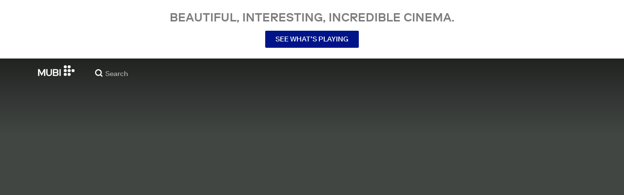

--- FILE ---
content_type: text/html; charset=utf-8
request_url: https://mubi.com/en/ca/films/les-jocondes
body_size: 30960
content:
<!DOCTYPE html><html lang="en"><head><meta charSet="utf-8" data-next-head=""/><meta name="viewport" content="width=device-width" data-next-head=""/><title data-next-head="">Les jocondes (1982) | MUBI</title><link href="/favicon.ico" rel="icon" type="image/x-icon" data-next-head=""/><meta content="app-id=626148774" name="apple-itunes-app" data-next-head=""/><link href="/apple-touch-icon.png?ver=2" rel="apple-touch-icon" data-next-head=""/><meta name="description" content="A young girl who has just left school goes to Paris and begins a friendship with a more mature young woman." data-next-head=""/><link rel="canonical" href="https://mubi.com/en/us/films/les-jocondes" data-next-head=""/><link rel="image_src" href="https://images.mubicdn.net/images/film/158337/cache-166560-1745493213/image-w1280.jpg" data-next-head=""/><meta content="follow, index" name="robots" data-next-head=""/><meta property="fb:app_id" content="5409810948" data-next-head=""/><meta property="og:site_name" content="MUBI" data-next-head=""/><meta property="og:title" content="Les jocondes (1982) | MUBI" data-next-head=""/><meta property="og:type" content="video.movie" data-next-head=""/><meta property="og:description" content="A young girl who has just left school goes to Paris and begins a friendship with a more mature young woman." data-next-head=""/><meta property="og:image" content="https://images.mubicdn.net/images/film/158337/cache-166560-1745493213/image-w1280.jpg" data-next-head=""/><meta property="twitter:card" content="summary_large_image" data-next-head=""/><meta property="twitter:site" content="@mubi" data-next-head=""/><meta property="twitter:title" content="Les jocondes (1982) | MUBI" data-next-head=""/><meta property="twitter:description" content="A young girl who has just left school goes to Paris and begins a friendship with a more mature young woman." data-next-head=""/><meta property="twitter:image" content="https://images.mubicdn.net/images/film/158337/cache-166560-1745493213/image-w1280.jpg" data-next-head=""/><meta property="video:director" content="https://mubi.com/cast/jean-daniel-pillault" data-next-head=""/><link rel="preload" href="https://assets.mubicdn.net/static/fonts/RiformaLLWeb-Medium.woff2" as="font" crossorigin="anonymous"/><link rel="preload" href="https://assets.mubicdn.net/static/fonts/RiformaLLWeb-Regular.woff2" as="font" crossorigin="anonymous"/><link rel="preload" href="https://assets.mubicdn.net/static/fonts/RiformaLLWeb-Bold.woff2" as="font" crossorigin="anonymous"/><link rel="preload" href="https://assets.mubicdn.net/static/fonts/RiformaLLWeb-Italic.woff2" as="font" crossorigin="anonymous"/><meta name="google-site-verification" content="iZY7BeaCykgtLfBovCb6ala6DsrhSEbIpb9SU0IYM4o"/><link rel="preload" href="https://assets.mubicdn.net/_next/static/css/9a3ff8d7ce992ad4.css" as="style"/><meta name="sentry-trace" content="3494288be70f7414a89694f6284f3acf-a8fdafebd9c0a5ea-0"/><meta name="baggage" content="sentry-environment=production,sentry-release=bf7d1d629b5cd44c37132572ba14b2ab5a65a4b8,sentry-public_key=3b8c3e6654eafb37822681af4549d1bd,sentry-trace_id=3494288be70f7414a89694f6284f3acf,sentry-org_id=535082,sentry-sampled=false,sentry-sample_rand=0.7614938328782503,sentry-sample_rate=0"/><script id="initialise-google-consent" data-nscript="beforeInteractive">
              window.dataLayer = window.dataLayer || [];
              function gtag() {
                dataLayer.push(arguments);
              }
              gtag("consent", "default", {
                ad_storage: "denied",
                ad_user_data: "denied", 
                ad_personalization: "denied",
                analytics_storage: "denied",
                functionality_storage: "denied",
                personalization_storage: "denied",
                security_storage: "granted",
                wait_for_update: 2000,
              });
              gtag("set", "ads_data_redaction", true);
              gtag("set", "url_passthrough", true);
            </script><link rel="stylesheet" href="https://assets.mubicdn.net/_next/static/css/9a3ff8d7ce992ad4.css" data-n-g=""/><noscript data-n-css=""></noscript><script defer="" noModule="" src="https://assets.mubicdn.net/_next/static/chunks/polyfills-42372ed130431b0a.js"></script><script src="https://cdn-cookieyes.com/client_data/557d88e3cc18545818539070/script.js" defer="" data-nscript="beforeInteractive"></script><script src="https://assets.mubicdn.net/_next/static/chunks/webpack-3e2f41d275bc5628.js" defer=""></script><script src="https://assets.mubicdn.net/_next/static/chunks/framework-7f9d287289166324.js" defer=""></script><script src="https://assets.mubicdn.net/_next/static/chunks/main-dd9d7cf916ef9c3a.js" defer=""></script><script src="https://assets.mubicdn.net/_next/static/chunks/pages/_app-b7ea31d4ac678d93.js" defer=""></script><script src="https://assets.mubicdn.net/_next/static/chunks/63111-9855af4acf91ca81.js" defer=""></script><script src="https://assets.mubicdn.net/_next/static/chunks/70068-e67eae7fb2504721.js" defer=""></script><script src="https://assets.mubicdn.net/_next/static/chunks/92349-819dd0dcbb8a9532.js" defer=""></script><script src="https://assets.mubicdn.net/_next/static/chunks/34473-6ec46cd4864a8ebd.js" defer=""></script><script src="https://assets.mubicdn.net/_next/static/chunks/43190-fe274cae920d6052.js" defer=""></script><script src="https://assets.mubicdn.net/_next/static/chunks/21527-5b0bb7dd64f4da41.js" defer=""></script><script src="https://assets.mubicdn.net/_next/static/chunks/40090-1344c3d09f984400.js" defer=""></script><script src="https://assets.mubicdn.net/_next/static/chunks/92630-e0ca28b0546bf4f6.js" defer=""></script><script src="https://assets.mubicdn.net/_next/static/chunks/92893-39a57dc34b19a08f.js" defer=""></script><script src="https://assets.mubicdn.net/_next/static/chunks/22672-df776c7fcb2796ce.js" defer=""></script><script src="https://assets.mubicdn.net/_next/static/chunks/38679-26b6f744941914d8.js" defer=""></script><script src="https://assets.mubicdn.net/_next/static/chunks/67369-0e9fbb17fd08c8f1.js" defer=""></script><script src="https://assets.mubicdn.net/_next/static/chunks/90938-ba0b7cd8ca140365.js" defer=""></script><script src="https://assets.mubicdn.net/_next/static/chunks/33321-67c2e8fa68d88e72.js" defer=""></script><script src="https://assets.mubicdn.net/_next/static/chunks/pages/films/%5BfilmSlug%5D-651a9498fede1aa6.js" defer=""></script><script src="https://assets.mubicdn.net/_next/static/bf7d1d629b5cd44c37132572ba14b2ab5a65a4b8/_buildManifest.js" defer=""></script><script src="https://assets.mubicdn.net/_next/static/bf7d1d629b5cd44c37132572ba14b2ab5a65a4b8/_ssgManifest.js" defer=""></script></head><body style="min-width:350px"><style data-emotion="css-global o3881t">html,body,div,span,applet,object,iframe,h1,h2,h3,h4,h5,h6,p,blockquote,pre,a,abbr,acronym,address,big,cite,code,del,dfn,em,img,ins,kbd,q,s,samp,small,strike,strong,sub,sup,tt,var,b,u,i,center,dl,dt,dd,ol,ul,li,fieldset,form,label,legend,table,caption,tbody,tfoot,thead,tr,th,td,article,aside,canvas,details,embed,figure,figcaption,footer,header,hgroup,menu,nav,output,ruby,section,summary,time,mark,audio,video{margin:0;padding:0;border:0;font-size:100%;font:inherit;vertical-align:baseline;}article,aside,details,figcaption,figure,footer,header,hgroup,menu,nav,section{display:block;}body{line-height:1;}ol,ul{list-style:none;}blockquote,q{quotes:none;}blockquote:before,blockquote:after,q:before,q:after{content:'';content:none;}table{border-collapse:collapse;border-spacing:0;}@font-face{font-family:'Riforma';font-display:swap;src:url(https://assets.mubicdn.net/static/fonts/RiformaLLWeb-Medium.woff2) format('woff2');font-weight:500;}@font-face{font-family:'Riforma';font-display:swap;src:url(https://assets.mubicdn.net/static/fonts/RiformaLLWeb-Regular.woff2) format('woff2');}@font-face{font-family:'Riforma';font-display:swap;src:url(https://assets.mubicdn.net/static/fonts/RiformaLLWeb-Bold.woff2) format('woff2');font-weight:bold;}@font-face{font-family:'Riforma';font-display:swap;src:url(https://assets.mubicdn.net/static/fonts/RiformaLLSub-MediumItalic.woff2) format('woff2');font-style:italic;font-weight:500;}@font-face{font-family:'Riforma';font-display:swap;src:url(https://assets.mubicdn.net/static/fonts/RiformaLLWeb-Italic.woff2) format('woff2');font-style:italic;}@font-face{font-family:'KCompress';font-display:swap;src:url(https://assets.mubicdn.net/static/fonts/K-Compress-cap.woff2) format('woff2');}@font-face{font-family:'Retrospective';font-display:swap;src:url(https://assets.mubicdn.net/static/fonts/MUBI_Retrospective-Numerals.woff2) format('woff2');}*{box-sizing:border-box;}body{-webkit-font-smoothing:antialiased;-moz-osx-font-smoothing:grayscale;font-family:Riforma,Helvetica,Arial,"Lucida Grande",sans-serif;font-size:14px;font-weight:300;line-height:1.4;}a{-webkit-text-decoration:none;text-decoration:none;color:#001489;}a:hover{color:#001489;-webkit-text-decoration:underline;text-decoration:underline;}a:visited{color:#001489;}a,button{cursor:pointer;}strong,b{font-weight:500;}i,em{font-style:italic;}button,input,textarea,select{font-family:Riforma,Helvetica,Arial,"Lucida Grande",sans-serif;}input,textarea{border-radius:0;font-size:14px;}input::-webkit-input-placeholder{color:#C8C8C8;}input::-moz-placeholder{color:#C8C8C8;}input:-ms-input-placeholder{color:#C8C8C8;}textarea::-webkit-input-placeholder{color:#C8C8C8;}textarea::-moz-placeholder{color:#C8C8C8;}textarea:-ms-input-placeholder{color:#C8C8C8;}input::placeholder,textarea::placeholder{color:#C8C8C8;}input::-webkit-outer-spin-button,textarea::-webkit-outer-spin-button,input::-webkit-inner-spin-button,textarea::-webkit-inner-spin-button{-webkit-appearance:none;margin:0;}input[type=number]{-moz-appearance:textfield;}.medium-zoom-overlay{z-index:10;}.medium-zoom-image--opened{z-index:11;}.grecaptcha-badge{visibility:hidden;}.pac-container{z-index:9999;}</style><div id="__next"><!--$--><style data-emotion="css 1svsvwq">.css-1svsvwq{min-height:100vh;display:-webkit-box;display:-webkit-flex;display:-ms-flexbox;display:flex;-webkit-flex-direction:column;-ms-flex-direction:column;flex-direction:column;}</style><div class="css-1svsvwq equ2szj0"><style data-emotion="css 1eykkkj">.css-1eykkkj{display:-webkit-box;display:-webkit-flex;display:-ms-flexbox;display:flex;-webkit-align-items:center;-webkit-box-align:center;-ms-flex-align:center;align-items:center;-webkit-flex-direction:column;-ms-flex-direction:column;flex-direction:column;-webkit-box-pack:center;-ms-flex-pack:center;-webkit-justify-content:center;justify-content:center;font-weight:500;text-transform:uppercase;min-height:125px;background:#FFFFFF;color:#7d7d7d;line-height:26px;margin:0 15px;padding:10px 0;}@media (min-width:1186px){.css-1eykkkj{min-height:120px;}}</style><div class="css-1eykkkj e1in6tr40"><style data-emotion="css 16xhqm8">.css-16xhqm8{text-align:center;font:inherit;font-size:100%;font-size:22px;margin:0 15px;}@media (min-width:810px){.css-16xhqm8{margin:0 25px;}}@media (min-width:1186px){.css-16xhqm8{font-size:24px;}}</style><p class="css-16xhqm8 e1in6tr41">Beautiful, interesting,
incredible cinema.</p><style data-emotion="css 1n5iv9t">.css-1n5iv9t{margin-top:7px;}@media (min-width:810px){.css-1n5iv9t{margin-top:14px;}}</style><div class="css-1n5iv9t e1in6tr42"><style data-emotion="css 1x7zlwr">.css-1x7zlwr{font-family:Riforma,Helvetica,Arial,"Lucida Grande",sans-serif;display:-webkit-inline-box;display:-webkit-inline-flex;display:-ms-inline-flexbox;display:inline-flex;-webkit-box-pack:center;-ms-flex-pack:center;-webkit-justify-content:center;justify-content:center;-webkit-align-items:center;-webkit-box-align:center;-ms-flex-align:center;align-items:center;text-align:center;-webkit-text-decoration:none;text-decoration:none;border-radius:2px;font-weight:500;cursor:pointer;text-transform:uppercase;padding:6px 20px;font-size:14px;line-height:1.5;position:relative;color:#FFFFFF;background-color:#001489;border:1px solid #001489;}.css-1x7zlwr:hover:not(:disabled){color:#FFFFFF;background-color:#001AAF;border-color:#001AAF;-webkit-text-decoration:none;text-decoration:none;}.css-1x7zlwr:active:not(:disabled){color:#C8C8C8;}.css-1x7zlwr:visited{color:#FFFFFF;}</style><a class="css-1x7zlwr etxyjce2" rel="" target="" actiontype="primary" href="/en/us/showing">See what’s playing</a></div></div><style data-emotion="css vzzme5">.css-vzzme5{position:relative;overflow:hidden;}@media (min-width:810px){.css-vzzme5{-webkit-box-flex:1;-webkit-flex-grow:1;-ms-flex-positive:1;flex-grow:1;display:-webkit-box;display:-webkit-flex;display:-ms-flexbox;display:flex;}}</style><div class="css-vzzme5 e12we2cq0"><style data-emotion="css iv2wuz">.css-iv2wuz{position:relative;height:600px;}@media (min-height:550px){.css-iv2wuz{height:540px;}}@media (min-height:650px){.css-iv2wuz{height:600px;}}@media (min-width:810px){.css-iv2wuz{width:100%;-webkit-box-flex:1;-webkit-flex-grow:1;-ms-flex-positive:1;flex-grow:1;display:-webkit-box;display:-webkit-flex;display:-ms-flexbox;display:flex;-webkit-flex-direction:column;-ms-flex-direction:column;flex-direction:column;-webkit-box-pack:justify;-webkit-justify-content:space-between;justify-content:space-between;height:unset;}}</style><div class="css-iv2wuz e12we2cq1"><style data-emotion="css 1bpi1e2">.css-1bpi1e2{height:100%;width:100%;position:absolute;top:0;left:0;background-color:#424643;}</style><div class="css-1bpi1e2 e12we2cq3"><style data-emotion="css hfv4q6">.css-hfv4q6{display:block;height:0px;display:block;}</style><picture data-testid="resp-img-src" class="css-hfv4q6 e1am4hvg0"><source media="(min-width: 1788px)" srcSet="https://images.mubicdn.net/images/film/158337/cache-166560-1745493213/image-w1280.jpg?size=1200x, https://images.mubicdn.net/images/film/158337/cache-166560-1745493213/image-w1280.jpg?size=1280x 2x"/><source media="(min-width: 1528px)" srcSet="https://images.mubicdn.net/images/film/158337/cache-166560-1745493213/image-w1280.jpg?size=1200x, https://images.mubicdn.net/images/film/158337/cache-166560-1745493213/image-w1280.jpg?size=1280x 2x"/><source media="(min-width: 1148px)" srcSet="https://images.mubicdn.net/images/film/158337/cache-166560-1745493213/image-w1280.jpg?size=800x, https://images.mubicdn.net/images/film/158337/cache-166560-1745493213/image-w1280.jpg?size=1280x 2x"/><source media="(min-width: 768px)" srcSet="https://images.mubicdn.net/images/film/158337/cache-166560-1745493213/image-w1280.jpg?size=600x, https://images.mubicdn.net/images/film/158337/cache-166560-1745493213/image-w1280.jpg?size=960x 2x"/><source media="(min-width: 388px)" srcSet="https://images.mubicdn.net/images/film/158337/cache-166560-1745493213/image-w1280.jpg?size=500x, https://images.mubicdn.net/images/film/158337/cache-166560-1745493213/image-w1280.jpg?size=800x 2x"/><style data-emotion="css uz0075">.css-uz0075{visibility:hidden;width:100%;height:100%;object-fit:cover;object-position:50.000% 0.000%;font-family:'object-fit:cover;';display:block;vertical-align:top;}</style><img src="https://images.mubicdn.net/images/film/158337/cache-166560-1745493213/image-w1280.jpg?size=800x" alt="Les jocondes" decoding="auto" class="css-uz0075 e1am4hvg1"/></picture></div><style data-emotion="css 1j3sfz4">.css-1j3sfz4{background:linear-gradient(
    to bottom,rgba(0,0,0,0.5) 0%,transparent 100%
  );height:154px;width:100%;position:absolute;top:0;left:0;}</style><div class="css-1j3sfz4 e12we2cq2"></div><style data-emotion="css 79elbk">.css-79elbk{position:relative;}</style><div class="css-79elbk e12we2cq4"><style data-emotion="css ixlrhn">.css-ixlrhn{display:block;}@media (min-width:1186px){.css-ixlrhn{display:none;}}</style><div class="css-ixlrhn e1j1iqj1"><style data-emotion="css uqejr0">.css-uqejr0{position:relative;height:60px;width:100%;background-color:none;border-bottom:none;z-index:10;}</style><nav class="css-uqejr0 e1h392lv0"><style data-emotion="css xf7aue">.css-xf7aue{position:fixed;top:0;left:0;height:100vh;width:100vw;z-index:12;display:none;}.css-xf7aue.show-enter-done{display:block;}</style><div class="css-xf7aue eumoyu40"><style data-emotion="css 1ig2tne">.css-1ig2tne{position:fixed;top:0;bottom:0;left:0;right:0;background:rgba(0,0,0,0.75);z-index:1005;opacity:0;}.css-1ig2tne.fadein-enter-active{opacity:1;-webkit-transition:opacity 0.2s;transition:opacity 0.2s;}.css-1ig2tne.fadein-enter-done{opacity:1;}</style><div class="css-1ig2tne eumoyu41"></div><style data-emotion="css 1ty3w50">.css-1ty3w50{height:100vh;width:calc(100% - 60px);max-width:350px;background-color:white;z-index:1006;position:relative;-webkit-transform:translateX(-100%);-moz-transform:translateX(-100%);-ms-transform:translateX(-100%);transform:translateX(-100%);}.css-1ty3w50.slidein-enter-active{-webkit-transform:translateX(0);-moz-transform:translateX(0);-ms-transform:translateX(0);transform:translateX(0);-webkit-transition:-webkit-transform 0.2s;transition:transform 0.2s;}.css-1ty3w50.slidein-enter-done{-webkit-transform:translateX(0);-moz-transform:translateX(0);-ms-transform:translateX(0);transform:translateX(0);}.css-1ty3w50.slidein-exit{-webkit-transform:translateX(0);-moz-transform:translateX(0);-ms-transform:translateX(0);transform:translateX(0);}.css-1ty3w50.slidein-exit.slidein-exit-active{-webkit-transform:translateX(-100%);-moz-transform:translateX(-100%);-ms-transform:translateX(-100%);transform:translateX(-100%);-webkit-transition:-webkit-transform 0.2s;transition:transform 0.2s;}</style><div class="css-1ty3w50 eumoyu42"><style data-emotion="css kjhdb2">.css-kjhdb2{height:100%;width:100%;overflow:scroll;}</style><div class="css-kjhdb2 eumoyu43"><style data-emotion="css 7lh6tr">.css-7lh6tr{padding:16px 0 150px;width:100%;z-index:3;position:relative;background-color:#FFFFFF;}@media (min-width:810px){.css-7lh6tr{padding:11px 0;}}@media (min-width:1186px){.css-7lh6tr{height:100%;}}</style><ul class="css-7lh6tr e176qyll0"><style data-emotion="css 15hserq">.css-15hserq{padding:0;display:block;}@media (min-width:1186px){.css-15hserq{font-family:Riforma,Helvetica,Arial,"Lucida Grande",sans-serif;padding:0 15px;}}</style><li class="css-15hserq e9lsrr0"><style data-emotion="css 1c1yqvp">.css-1c1yqvp{color:#7d7d7d;display:block;padding:0px 25px;font-size:20px;line-height:42px;font-weight:normal;}.css-1c1yqvp:visited{color:#7d7d7d;}.css-1c1yqvp:hover{color:#323232;-webkit-text-decoration:none;text-decoration:none;}@media (min-width:1186px){.css-1c1yqvp{width:100%;height:100%;font-size:14px;line-height:24px;padding:0;}}</style><a role="button" class="css-1c1yqvp eyngsk11">Try 7 Days Free</a></li><style data-emotion="css 8fcq1q">@media (min-width: 1186px){.css-8fcq1q{display:none;}}</style><div class="css-8fcq1q e73q5d00"><li class="css-15hserq e9lsrr0"><a class="css-1c1yqvp eyngsk10" href="/en/us/showing">Now Showing</a></li><li class="css-15hserq e9lsrr0"><style data-emotion="css 1nmdv84">.css-1nmdv84{-webkit-text-decoration:none;text-decoration:none;}.css-1nmdv84:hover{-webkit-text-decoration:none;text-decoration:none;}</style><a class="css-1nmdv84 e10lbgof0" href="/en/us/go"><span class="css-1c1yqvp eyngsk11">MUBI GO</span></a></li></div><li class="css-15hserq e9lsrr0"><a class="css-1c1yqvp eyngsk10" href="/en/gifts">Gift MUBI</a></li><style data-emotion="css 1q38iv">.css-1q38iv{border-top:1px solid #EAEAEA;margin-top:10px;padding-bottom:10px;display:block;}</style><li class="css-1q38iv e9lsrr1"></li><li class="css-15hserq e9lsrr0"><a class="css-1c1yqvp eyngsk10" href="/en/films">Browse</a></li><div class="css-8fcq1q e73q5d00"><li class="css-15hserq e9lsrr0"><a class="css-1c1yqvp eyngsk10" href="/en/notebook">Notebook</a></li></div><li class="css-15hserq e9lsrr0"><a class="css-1c1yqvp eyngsk10" href="/en/notebook/magazine">Notebook Magazine</a></li><li class="css-15hserq e9lsrr0"><a href="https://mubieditions.com" class="css-1c1yqvp eyngsk11">MUBI Editions</a></li><li class="css-15hserq e9lsrr0"><a href="https://shop.mubi.com/en-us" class="css-1c1yqvp eyngsk11">SHOP</a></li><li class="css-1q38iv e9lsrr1"></li><li class="css-15hserq e9lsrr0"><a class="css-1c1yqvp eyngsk10" href="/en/us/about">About</a></li><li class="css-15hserq e9lsrr0"><a class="css-1c1yqvp eyngsk10" href="/en/ways-to-watch">Ways to Watch</a></li><li class="css-15hserq e9lsrr0"><a class="css-1c1yqvp eyngsk10" href="/en/us/student">Students</a></li><li class="css-15hserq e9lsrr0"><a class="css-1c1yqvp eyngsk10" href="/en/jobs">Jobs</a></li><li class="css-15hserq e9lsrr0"><a class="css-1c1yqvp eyngsk10" href="/en/terms_of_service">Terms &amp; Privacy</a></li><li class="css-15hserq e9lsrr0"><style data-emotion="css 615roy">.css-615roy{color:#7d7d7d;display:block;padding:0px 25px;font-size:20px;line-height:42px;font-weight:normal;}.css-615roy:hover{color:#323232;}@media (min-width:1186px){.css-615roy{font-size:14px;line-height:24px;padding:0;}}</style><style data-emotion="css p8r9gs">.css-p8r9gs{display:-webkit-box;display:-webkit-flex;display:-ms-flexbox;display:flex;-webkit-appearance:none;-moz-appearance:none;-ms-appearance:none;appearance:none;color:inherit;background:transparent;background-repeat:no-repeat;border:none;outline:none;margin:0;padding:0;cursor:pointer;color:#7d7d7d;display:block;padding:0px 25px;font-size:20px;line-height:42px;font-weight:normal;}.css-p8r9gs::-moz-focus-inner{border:0;padding:0;}.css-p8r9gs:hover{color:#323232;}@media (min-width:1186px){.css-p8r9gs{font-size:14px;line-height:24px;padding:0;}}</style><button type="button" class="ec9w5w80 css-p8r9gs e46vom80">Help</button></li></ul><style data-emotion="css 9dhmvo">.css-9dhmvo{cursor:pointer;position:absolute;top:20px;left:calc(100% + 20px);}</style><div class="css-9dhmvo eumoyu44"><style data-emotion="css 13o7eu2">.css-13o7eu2{display:block;}</style><svg viewBox="0 0 11 11" stroke="white" width="20px" class="css-13o7eu2 e101vm530"><path d="M1,1 L10,10"></path><path d="M10,1 L1,10"></path></svg></div></div></div></div><style data-emotion="css 8utsz3">.css-8utsz3{width:100%;height:100%;}</style><div class="css-8utsz3 ej0e9kc0"><style data-emotion="css 1i7jkhg">.css-1i7jkhg{height:100%;max-width:100%;padding:0 20px;margin:0 auto;}@media (min-width:810px){.css-1i7jkhg{padding:0 22px;max-width:792px;}}@media (min-width:1186px){.css-1i7jkhg{max-width:1168px;}}@media (min-width:1562px){.css-1i7jkhg{max-width:1544px;}}@media (min-width:1938px){.css-1i7jkhg{max-width:1920px;}}</style><div class="css-1i7jkhg ej0e9kc1"><style data-emotion="css 1a8o7pf">.css-1a8o7pf{height:100%;position:relative;display:-webkit-box;display:-webkit-flex;display:-ms-flexbox;display:flex;-webkit-box-pack:center;-ms-flex-pack:center;-webkit-justify-content:center;justify-content:center;-webkit-align-items:baseline;-webkit-box-align:baseline;-ms-flex-align:baseline;align-items:baseline;}</style><nav class="css-1a8o7pf e1h392lv1"><style data-emotion="css uey7iq">.css-uey7iq{opacity:0;display:-webkit-box;display:-webkit-flex;display:-ms-flexbox;display:flex;height:100%;-webkit-align-items:center;-webkit-box-align:center;-ms-flex-align:center;align-items:center;position:absolute;left:-14px;}</style><div class="css-uey7iq e1h392lv3"><style data-emotion="css 8ea17h">.css-8ea17h{-webkit-transition:opacity 400ms;transition:opacity 400ms;display:-webkit-inline-box;display:-webkit-inline-flex;display:-ms-inline-flexbox;display:inline-flex;-webkit-align-items:center;-webkit-box-align:center;-ms-flex-align:center;align-items:center;height:100%;}</style><a href="#" data-cy="hamburger" role="button" aria-label="Open navigation sidebar" class="css-8ea17h e1h392lv2"></a><style data-emotion="css 1pyakdx">.css-1pyakdx{display:block;}@media (min-width:1186px){.css-1pyakdx{display:block;}}</style><div class="css-1pyakdx e1h392lv4"><div><a href="/en/search/films"><style data-emotion="css 1c9vryb">.css-1c9vryb{display:-webkit-box;display:-webkit-flex;display:-ms-flexbox;display:flex;-webkit-align-items:center;-webkit-box-align:center;-ms-flex-align:center;align-items:center;-webkit-box-pack:center;-ms-flex-pack:center;-webkit-justify-content:center;justify-content:center;min-width:44px;min-height:44px;}</style><span class="css-1c9vryb e1h392lv11"><svg viewBox="0 0 512 512" fill="#FFFFFF" width="16px" class="css-13o7eu2 e101vm530"><path d="m340 392l110 109 51-51-109-110z m-121 47c122 0 220-98 220-220 0-121-98-219-220-219-121 0-219 98-219 219 0 122 98 220 219 220z m0-73c-80 0-146-66-146-147 0-80 66-146 146-146 81 0 147 66 147 146 0 81-66 147-147 147z"></path></svg></span></a></div></div></div><style data-emotion="css azx95j">.css-azx95j{display:-webkit-box;display:-webkit-flex;display:-ms-flexbox;display:flex;-webkit-align-items:center;-webkit-box-align:center;-ms-flex-align:center;align-items:center;height:100%;}</style><div class="css-azx95j e1h392lv5"><style data-emotion="css 1xl7pif">.css-1xl7pif{display:-webkit-box;display:-webkit-flex;display:-ms-flexbox;display:flex;-webkit-text-decoration:none;text-decoration:none;}.css-1xl7pif:hover{-webkit-text-decoration:none;text-decoration:none;}</style><div class="css-1xl7pif e1h392lv6"><style data-emotion="css 1fdxz4i">.css-1fdxz4i{display:block;-webkit-text-decoration:none;text-decoration:none;}</style><a class="css-1fdxz4i e1f1mjpr0" href="/en/us"><svg viewBox="0 0 800 240" width="75px" style="vertical-align:top" class="css-13o7eu2 e101vm530"><g fill="#FFFFFF"><path d="M444.53,171.29a45.66,45.66,0,0,0-15.67-14.69,39.3,39.3,0,0,0,11.78-12.32q4.42-7.34,4.43-17.94a40.2,40.2,0,0,0-3.46-16.85,38.1,38.1,0,0,0-9.61-13,43.34,43.34,0,0,0-14.7-8.32,57.32,57.32,0,0,0-18.69-2.92H324.07V236.54h78.86a56.74,56.74,0,0,0,19.34-3.14,44.75,44.75,0,0,0,15-8.74A38.58,38.58,0,0,0,447,211a44,44,0,0,0,3.46-17.71Q450.47,180.36,444.53,171.29Zm-92.37-62.23h44.29q9.72,0,15.13,4.65t5.4,13.72q0,9.06-5.4,14.26t-15.13,5.18H352.16Zm65.14,98q-5.07,5.73-16.53,5.73H352.16V170.64h48.61q11.24,0,16.43,6.37a23.43,23.43,0,0,1,5.18,15.24Q422.38,201.33,417.3,207Z"></path><path d="M268.53,235.24a58,58,0,0,0,19.77-12.42,53.71,53.71,0,0,0,12.42-18.58,60.11,60.11,0,0,0,4.33-22.8V85.29H277v96.15A39.87,39.87,0,0,1,274.47,196a30,30,0,0,1-7,10.8,30.73,30.73,0,0,1-10.91,6.81,43.43,43.43,0,0,1-28.3,0,30.77,30.77,0,0,1-10.92-6.81,30.25,30.25,0,0,1-7-10.8,40.09,40.09,0,0,1-2.48-14.59V85.29H179.73v96.15a60.3,60.3,0,0,0,4.32,22.8,53.71,53.71,0,0,0,12.42,18.58,58.33,58.33,0,0,0,19.67,12.42,77.84,77.84,0,0,0,52.39,0"></path><path d="M80.13,236.54l34.36-65.9q3-5.61,5.39-10.59t4.54-9.83q2.16-4.86,4.22-9.94t4.43-10.69h.86q-.44,6-.86,11.34c-.3,3.53-.51,6.95-.65,10.26s-.25,6.74-.33,10.27-.11,7.31-.11,11.34v63.74h28.09V85.29H128.75L99.36,142.76q-3,5.85-5.51,10.81c-1.66,3.31-3.24,6.56-4.75,9.72s-3,6.41-4.43,9.73-3,6.84-4.54,10.58Q77.75,178,75.59,173t-4.43-9.73c-1.51-3.16-3.1-6.41-4.75-9.72s-3.49-6.91-5.51-10.81L31.51,85.29H.19V236.54H28.27V172.8q0-6-.1-11.34t-.33-10.27q-.21-5-.65-10.26t-.86-11.34h.86q2.16,5.61,4.32,10.69t4.33,9.94c1.43,3.24,2.95,6.52,4.53,9.83s3.39,6.85,5.4,10.59Z"></path><rect x="468.61" y="85.29" width="28.09" height="151.25"></rect><g fill="#FFFFFF"><circle cx="766.5" cy="118.11" r="33.13"></circle><circle cx="595.89" cy="118.11" r="33.13"></circle><circle cx="681.2" cy="118.11" r="33.13"></circle><circle cx="595.89" cy="33.13" r="33.13"></circle><circle cx="681.2" cy="33.13" r="33.13"></circle><circle cx="595.89" cy="203.1" r="33.13"></circle><circle cx="681.2" cy="203.1" r="33.13"></circle></g></g></svg></a></div></div><style data-emotion="css awgmon">.css-awgmon{-webkit-transition:opacity 400ms;transition:opacity 400ms;opacity:0;position:absolute;right:0;height:100%;}</style><div class="css-awgmon e1h392lv10"></div></nav></div></div></nav></div><style data-emotion="css 4zkfdl">.css-4zkfdl{display:none;}@media (min-width:1186px){.css-4zkfdl{display:block;}}</style><div class="css-4zkfdl e1j1iqj0"><style data-emotion="css 16u8u5f">.css-16u8u5f{position:relative;z-index:10;width:100%;background-color:none;border-bottom:none;}</style><nav class="css-16u8u5f era05ei0"><div class="css-8utsz3 ej0e9kc0"><style data-emotion="css isqanh">.css-isqanh{max-width:100%;padding:0 20px;margin:0 auto;}@media (min-width:412px){.css-isqanh{padding:0 20px;max-width:375px;}}@media (min-width:810px){.css-isqanh{padding:0 22px;max-width:792px;}}@media (min-width:1186px){.css-isqanh{max-width:1168px;}}@media (min-width:1562px){.css-isqanh{max-width:1544px;}}@media (min-width:1938px){.css-isqanh{max-width:1920px;}}</style><div class="css-isqanh ej0e9kc1"><style data-emotion="css 12uhsvm">.css-12uhsvm{height:50px;display:-webkit-box;display:-webkit-flex;display:-ms-flexbox;display:flex;}</style><div class="css-12uhsvm era05ei1"><style data-emotion="css rt0yeb">.css-rt0yeb{padding-right:21px;height:100%;display:-webkit-box;display:-webkit-flex;display:-ms-flexbox;display:flex;-webkit-align-items:center;-webkit-box-align:center;-ms-flex-align:center;align-items:center;}</style><div class="css-rt0yeb era05ei2"><style data-emotion="css buoxs4">.css-buoxs4{display:block;-webkit-text-decoration:none;text-decoration:none;}.css-buoxs4:hover{-webkit-text-decoration:none;text-decoration:none;}</style><div class="css-buoxs4 era05ei3"><a class="css-1fdxz4i e1f1mjpr0" href="/en/us"><svg viewBox="0 0 800 240" width="75px" style="vertical-align:top" class="css-13o7eu2 e101vm530"><g fill="#FFFFFF"><path d="M444.53,171.29a45.66,45.66,0,0,0-15.67-14.69,39.3,39.3,0,0,0,11.78-12.32q4.42-7.34,4.43-17.94a40.2,40.2,0,0,0-3.46-16.85,38.1,38.1,0,0,0-9.61-13,43.34,43.34,0,0,0-14.7-8.32,57.32,57.32,0,0,0-18.69-2.92H324.07V236.54h78.86a56.74,56.74,0,0,0,19.34-3.14,44.75,44.75,0,0,0,15-8.74A38.58,38.58,0,0,0,447,211a44,44,0,0,0,3.46-17.71Q450.47,180.36,444.53,171.29Zm-92.37-62.23h44.29q9.72,0,15.13,4.65t5.4,13.72q0,9.06-5.4,14.26t-15.13,5.18H352.16Zm65.14,98q-5.07,5.73-16.53,5.73H352.16V170.64h48.61q11.24,0,16.43,6.37a23.43,23.43,0,0,1,5.18,15.24Q422.38,201.33,417.3,207Z"></path><path d="M268.53,235.24a58,58,0,0,0,19.77-12.42,53.71,53.71,0,0,0,12.42-18.58,60.11,60.11,0,0,0,4.33-22.8V85.29H277v96.15A39.87,39.87,0,0,1,274.47,196a30,30,0,0,1-7,10.8,30.73,30.73,0,0,1-10.91,6.81,43.43,43.43,0,0,1-28.3,0,30.77,30.77,0,0,1-10.92-6.81,30.25,30.25,0,0,1-7-10.8,40.09,40.09,0,0,1-2.48-14.59V85.29H179.73v96.15a60.3,60.3,0,0,0,4.32,22.8,53.71,53.71,0,0,0,12.42,18.58,58.33,58.33,0,0,0,19.67,12.42,77.84,77.84,0,0,0,52.39,0"></path><path d="M80.13,236.54l34.36-65.9q3-5.61,5.39-10.59t4.54-9.83q2.16-4.86,4.22-9.94t4.43-10.69h.86q-.44,6-.86,11.34c-.3,3.53-.51,6.95-.65,10.26s-.25,6.74-.33,10.27-.11,7.31-.11,11.34v63.74h28.09V85.29H128.75L99.36,142.76q-3,5.85-5.51,10.81c-1.66,3.31-3.24,6.56-4.75,9.72s-3,6.41-4.43,9.73-3,6.84-4.54,10.58Q77.75,178,75.59,173t-4.43-9.73c-1.51-3.16-3.1-6.41-4.75-9.72s-3.49-6.91-5.51-10.81L31.51,85.29H.19V236.54H28.27V172.8q0-6-.1-11.34t-.33-10.27q-.21-5-.65-10.26t-.86-11.34h.86q2.16,5.61,4.32,10.69t4.33,9.94c1.43,3.24,2.95,6.52,4.53,9.83s3.39,6.85,5.4,10.59Z"></path><rect x="468.61" y="85.29" width="28.09" height="151.25"></rect><g fill="#FFFFFF"><circle cx="766.5" cy="118.11" r="33.13"></circle><circle cx="595.89" cy="118.11" r="33.13"></circle><circle cx="681.2" cy="118.11" r="33.13"></circle><circle cx="595.89" cy="33.13" r="33.13"></circle><circle cx="681.2" cy="33.13" r="33.13"></circle><circle cx="595.89" cy="203.1" r="33.13"></circle><circle cx="681.2" cy="203.1" r="33.13"></circle></g></g></svg></a></div></div><style data-emotion="css dxcjfh">.css-dxcjfh{-webkit-box-flex:1.3;-webkit-flex-grow:1.3;-ms-flex-positive:1.3;flex-grow:1.3;-webkit-flex-shrink:1;-ms-flex-negative:1;flex-shrink:1;-webkit-flex-basis:0%;-ms-flex-preferred-size:0%;flex-basis:0%;display:-webkit-box;display:-webkit-flex;display:-ms-flexbox;display:flex;margin-right:21px;}@media (min-width:1562px){.css-dxcjfh{-webkit-box-flex:2;-webkit-flex-grow:2;-ms-flex-positive:2;flex-grow:2;}}</style><div class="css-dxcjfh era05ei4"><span><style data-emotion="css 1ixpc9v">.css-1ixpc9v{display:block;position:relative;border-bottom:none;width:270px;height:50px;}@media (min-width:1562px){.css-1ixpc9v{width:350px;}}</style><form class="css-1ixpc9v e13zzwbn0"><style data-emotion="css 1v1vlee">.css-1v1vlee{position:relative;z-index:2;height:100%;}</style><div class="css-1v1vlee e13zzwbn1"><style data-emotion="css 1vxqmgx">.css-1vxqmgx{position:absolute;left:21px;z-index:3;top:calc(50% - 3px);width:16px;height:16px;}</style><div class="css-1vxqmgx e13zzwbn3"><svg viewBox="0 0 512 512" fill="#FFFFFF" width="100%" class="css-13o7eu2 e101vm530"><path d="m340 392l110 109 51-51-109-110z m-121 47c122 0 220-98 220-220 0-121-98-219-220-219-121 0-219 98-219 219 0 122 98 220 219 220z m0-73c-80 0-146-66-146-147 0-80 66-146 146-146 81 0 147 66 147 146 0 81-66 147-147 147z"></path></svg></div><style data-emotion="css tdiwaj">.css-tdiwaj{font-family:Riforma,Helvetica,Arial,"Lucida Grande",sans-serif;font-weight:500;font-size:20px;display:block;border:none;border-radius:0;box-sizing:border-box;width:100%;color:#7d7d7d;position:relative;z-index:2;background:transparent;height:60px;padding-left:49px;padding-right:38px;outline:none;height:50px;padding:24px 15px 12px;padding-left:42px;font-size:14px;line-height:14px;background-color:#FFFFFF;background-color:transparent;color:#323232;}.css-tdiwaj::-webkit-input-placeholder{-webkit-font-smoothing:auto;-moz-osx-font-smoothing:auto;}.css-tdiwaj::-moz-placeholder{-webkit-font-smoothing:auto;-moz-osx-font-smoothing:auto;}.css-tdiwaj:-ms-input-placeholder{-webkit-font-smoothing:auto;-moz-osx-font-smoothing:auto;}.css-tdiwaj::placeholder{-webkit-font-smoothing:auto;-moz-osx-font-smoothing:auto;}.css-tdiwaj::-webkit-input-placeholder{color:rgba(255, 255, 255, 0.6);}.css-tdiwaj::-moz-placeholder{color:rgba(255, 255, 255, 0.6);}.css-tdiwaj:-ms-input-placeholder{color:rgba(255, 255, 255, 0.6);}.css-tdiwaj::placeholder{color:rgba(255, 255, 255, 0.6);}</style><input autoComplete="off" placeholder="Search" type="text" class="css-tdiwaj e13zzwbn2" name="query" value=""/></div></form></span><style data-emotion="css v2kfba">.css-v2kfba{height:100%;width:100%;}</style><div class="css-v2kfba era05ei5"></div></div><style data-emotion="css 1bepcao">.css-1bepcao{-webkit-transition:opacity 400ms;transition:opacity 400ms;opacity:0;display:-webkit-box;display:-webkit-flex;display:-ms-flexbox;display:flex;-webkit-box-pack:end;-ms-flex-pack:end;-webkit-justify-content:flex-end;justify-content:flex-end;-webkit-align-items:center;-webkit-box-align:center;-ms-flex-align:center;align-items:center;height:100%;-webkit-box-flex:2;-webkit-flex-grow:2;-ms-flex-positive:2;flex-grow:2;-webkit-flex-shrink:1;-ms-flex-negative:1;flex-shrink:1;-webkit-flex-basis:0%;-ms-flex-preferred-size:0%;flex-basis:0%;white-space:nowrap;}</style><div class="css-1bepcao era05ei8"></div></div></div></div></nav></div><div class="css-8utsz3 ej0e9kc0"><style data-emotion="css 5jxeu7">.css-5jxeu7{max-width:100%;padding:0 20px;margin:0 auto;}@media (min-width:810px){.css-5jxeu7{padding:0 22px;max-width:792px;}}@media (min-width:1186px){.css-5jxeu7{max-width:1168px;}}@media (min-width:1562px){.css-5jxeu7{max-width:1544px;}}@media (min-width:1938px){.css-5jxeu7{max-width:1920px;}}</style><div class="css-5jxeu7 ej0e9kc1"><style data-emotion="css 7seyc8">.css-7seyc8{float:left;max-width:50%;padding-top:25px;}@media (min-width:810px){.css-7seyc8{padding-top:35px;}}</style><div class="css-7seyc8 e12we2cq5"><style data-emotion="css zm3qx2">.css-zm3qx2{color:#FFFFFF;}</style><div class="css-zm3qx2 e12we2cq6"></div></div><style data-emotion="css 1j6p37b">.css-1j6p37b{float:right;max-width:50%;padding-top:25px;}@media (min-width:810px){.css-1j6p37b{padding-top:35px;}}</style><div class="css-1j6p37b e12we2cq7"></div></div></div></div></div><style data-emotion="css uy19vm">.css-uy19vm{font-size:16px;color:#666666;background-color:#FFFFFF;}@media (min-width:810px){.css-uy19vm{display:none;}}</style><div class="css-uy19vm e12we2cq13"><div class="css-8utsz3 ej0e9kc0"><div class="css-5jxeu7 ej0e9kc1"><style data-emotion="css 1qf943w">.css-1qf943w{max-width:650px;padding-top:20px;}.css-1qf943w:first-of-type{padding-top:30px;}</style><section class="css-1qf943w e12we2cq14"><style data-emotion="css 7il6xk">.css-7il6xk{font-size:16px;margin:3px 0 10px;text-transform:uppercase;font-weight:500;line-height:1;}</style><h2 class="css-7il6xk e12we2cq15">Synopsis</h2><style data-emotion="css 1dzfwtz">.css-1dzfwtz{font-family:Riforma,Helvetica,Arial,"Lucida Grande",sans-serif;color:#666666;}</style><div itemProp="description" class="css-1dzfwtz e12we2cq16"><p>A young girl who has just left school goes to Paris and begins a friendship with a more mature young woman.</p></div></section><style data-emotion="css 16hkuni">.css-16hkuni{margin-top:20px;margin-bottom:25px;}</style><div class="css-16hkuni e12we2cq17"></div></div></div></div></div></div><style data-emotion="css 14zztjr">.css-14zztjr{width:100%;height:5000px;}</style><div class="css-14zztjr ej4upoo0"></div><!--/$--></div><script id="__NEXT_DATA__" type="application/json">{"props":{"pageProps":{"initFilm":{"id":158337,"slug":"les-jocondes","title_locale":"en-US","original_title":"Les jocondes","year":1982,"duration":90,"stills":{"small":"https://assets.mubicdn.net/images/film/158337/image-w256.jpg?1745493213","medium":"https://assets.mubicdn.net/images/film/158337/image-w448.jpg?1745493213","standard":"https://assets.mubicdn.net/images/film/158337/image-w856.jpg?1745493213","retina":"https://assets.mubicdn.net/images/film/158337/image-w1280.jpg?1745493213","small_overlaid":"https://assets.mubicdn.net/images/film/158337/image-w512_overlaid.jpg?1745493213","large_overlaid":"https://assets.mubicdn.net/images/film/158337/image-w1504_overlaid.jpg?1745493213","standard_push":"https://assets.mubicdn.net/images/film/158337/image-w856_two_one.jpg?1745493213"},"still_focal_point":{"x":0.5,"y":0},"hd":false,"average_colour_hex":"424643","trailer_url":null,"trailer_id":null,"popularity":0,"web_url":"https://mubi.com/films/les-jocondes","genres":["Drama"],"average_rating":null,"average_rating_out_of_ten":null,"number_of_ratings":null,"mubi_release":false,"should_use_safe_still":false,"still_url":"https://images.mubicdn.net/images/film/158337/cache-166560-1745493213/image-w1280.jpg","critic_review_rating":0,"content_rating":{"label":"not_rated","rating_code":"NOT RATED","description":"This film has not yet been rated, and may contain adult material.","icon_url":null,"label_hex_color":"e05d04"},"episode":null,"short_synopsis":"A young girl who has just left school goes to Paris and begins a friendship with a more mature young woman.","short_synopsis_html":"\u003cp\u003eA young girl who has just left school goes to Paris and begins a friendship with a more mature young woman.\u003c/p\u003e","historic_countries":["France"],"portrait_image":null,"title":"Les jocondes","title_upcase":"LES JOCONDES","title_treatment_url":null,"experiment_stills":null,"experiment_stills_multi":null,"default_editorial":"","default_editorial_html":"","cast_members_count":7,"industry_events_count":1,"comments_count":0,"mubi_go_highlighted":false,"optimised_trailers":null,"directors":[{"name":"Jean-Daniel Pillault","name_upcase":"JEAN-DANIEL PILLAULT","slug":"jean-daniel-pillault"}],"consumable":null,"press_quote":null,"star_rating":null,"award":null,"series":null,"content_warnings":[],"artworks":[],"highlighted_industry_event_entry":null},"showGiftModal":false,"isGifted":false,"isShare":false,"_sentryTraceData":"3494288be70f7414a89694f6284f3acf-a8fdafebd9c0a5ea-0","_sentryBaggage":"sentry-environment=production,sentry-release=bf7d1d629b5cd44c37132572ba14b2ab5a65a4b8,sentry-public_key=3b8c3e6654eafb37822681af4549d1bd,sentry-trace_id=3494288be70f7414a89694f6284f3acf,sentry-org_id=535082,sentry-sampled=false,sentry-sample_rand=0.7614938328782503,sentry-sample_rate=0"},"user":null,"isRedirecting":false,"httpContext":{"X-Real-IP":"3.148.193.188","X-Forwarded-For":"3.148.193.188, 3.148.193.188","X-Forwarded-Proto":"https","accept-language":"en","ANONYMOUS_USER_ID":"1ca8a10a-ed70-44a3-aeea-2b387303422c","Client-Country":"US"},"initialState":{"appState":{"showOnboardingModal":false,"showRateFilmModal":false,"hideTopNav":false,"manageFilmListModal":{"show":false,"filmId":null,"snowplowElement":null},"ratingModal":{"show":false,"filmId":null,"snowplowElement":null},"onboardingContext":{},"onboardingConfig":{"country":"US"},"onboardingFullPageContext":{},"deviceInfo":{"userAgentPresent":null,"isAndroid":null,"isIOS":null,"isSafari":null,"isMobile":null,"browser":null,"browserVersion":"","operatingSystem":null,"operatingSystemVersion":"","isMobileSafari":null},"httpContext":{"accept-language":"en","ANONYMOUS_USER_ID":"1ca8a10a-ed70-44a3-aeea-2b387303422c","Client-Country":"US"},"userHasInteractedWithPage":false,"snowplowInitialised":false,"promoBannerCookies":{},"promoPromoted":null,"viewingTrackingIntervalSeconds":480,"trialsEnabled":true,"contentWarningPreferenceEnabled":true,"filterBrowseFilmsByNowShowing":false,"pageState":{"splash":{"videos":{"h264":{"mobile_url":"https://assets.mubicdn.net/splash-videos/39/1766587555_video_h264_mobile.mp4","tablet_url":"https://assets.mubicdn.net/splash-videos/39/1766587555_video_h264_tablet.mp4","desktop_url":"https://assets.mubicdn.net/splash-videos/39/1766587555_video_h264_desktop.mp4"},"h265":{"mobile_url":"https://assets.mubicdn.net/splash-videos/39/1766587555_video_h265_mobile.mp4","tablet_url":"https://assets.mubicdn.net/splash-videos/39/1766587555_video_h265_tablet.mp4","desktop_url":"https://assets.mubicdn.net/splash-videos/39/1766587555_video_h265_desktop.mp4"}},"stills":{"mobile_url":"https://assets.mubicdn.net/splash-videos/39/1766502805_still_mobile.jpg","tablet_url":"https://assets.mubicdn.net/splash-videos/39/1766502805_still_tablet.jpg","desktop_url":"https://assets.mubicdn.net/splash-videos/39/1766502805_still_desktop.jpg"}},"vanityPath":{"pageType":null}},"googleTagsInit":false,"mubiGoEnabledCountry":true,"cookieYesBannerInitialised":false},"user":{"userIsInitialisedOnClient":false,"geoLocation":"US","countryFullTimeZone":"America/Los_Angeles","currentLanguage":"en","useUsEnglish":true,"isAuthenticated":false,"isAdmin":false,"activeSubscriber":false,"activePremiumSubscriber":false,"user":null,"usersFilmRatings":{},"usersSeriesRatings":{},"watchList":{},"seriesWatchList":{},"subscriptionPlans":{"month":{"name":"1 month","display_name":"monthly","includes_mubi_go":false,"price":"$14.99","effective_monthly_price":"$14.99","savings_percent":null,"renewal_period":"month","days":30,"trial_days":7,"selection_key":"month"},"year":{"name":"12 month","display_name":"yearly","includes_mubi_go":false,"price":"$119.88","effective_monthly_price":"$9.99","savings_percent":"33%","renewal_period":"year","days":360,"trial_days":7,"selection_key":"year"},"month_premium":{"name":"1 month","display_name":"monthly","includes_mubi_go":true,"price":"$19.99","effective_monthly_price":"$19.99","savings_percent":null,"renewal_period":"month","days":30,"trial_days":7,"selection_key":"month_premium"},"year_premium":{"name":"12 month","display_name":"yearly","includes_mubi_go":true,"price":"$167.88","effective_monthly_price":"$13.99","savings_percent":"30%","renewal_period":"year","days":360,"trial_days":7,"selection_key":"year_premium"},"month_student":{"name":"1 month","display_name":"monthly","includes_mubi_go":false,"price":"$9.99","effective_monthly_price":"$9.99","savings_percent":null,"renewal_period":"month","days":30,"trial_days":30,"selection_key":"month_student"}},"subscriptionPlansForUser":{},"experiments":[],"dismissedBanners":{},"magazineSubStatus":"","magazineIssueEntitlements":[],"paymentMethod":null,"localCookieYesCookieConsent":null,"subscriptionCancellation":null,"closeToUSCity":false},"filmTile":{"previewClipPlayer":{"videoElementId":null,"previewClipSrcUrl":null,"status":null,"isMuted":true,"hasSubs":false,"previewClipId":null,"filmId":null,"duration":0,"overrideConfig":null}},"todaySections":{"todayLayoutItems":null,"todaySections":{}},"list":{"usersLists":[],"lists":{},"listSlugToId":{},"pagesOfListFilmsByList":{},"pagesOfFollowersByList":{}},"followings":{"followings":{},"followeeIdToFollowingIdLookup":{}},"favorite":{"favoritesByListId":{},"favoritesByRatingId":{}},"film":{"films":{"158337":{"id":158337,"slug":"les-jocondes","title_locale":"en-US","original_title":"Les jocondes","year":1982,"duration":90,"stills":{"small":"https://assets.mubicdn.net/images/film/158337/image-w256.jpg?1745493213","medium":"https://assets.mubicdn.net/images/film/158337/image-w448.jpg?1745493213","standard":"https://assets.mubicdn.net/images/film/158337/image-w856.jpg?1745493213","retina":"https://assets.mubicdn.net/images/film/158337/image-w1280.jpg?1745493213","small_overlaid":"https://assets.mubicdn.net/images/film/158337/image-w512_overlaid.jpg?1745493213","large_overlaid":"https://assets.mubicdn.net/images/film/158337/image-w1504_overlaid.jpg?1745493213","standard_push":"https://assets.mubicdn.net/images/film/158337/image-w856_two_one.jpg?1745493213"},"still_focal_point":{"x":0.5,"y":0},"hd":false,"average_colour_hex":"424643","trailer_url":null,"trailer_id":null,"popularity":0,"web_url":"https://mubi.com/films/les-jocondes","genres":["Drama"],"average_rating":null,"average_rating_out_of_ten":null,"number_of_ratings":null,"mubi_release":false,"should_use_safe_still":false,"still_url":"https://images.mubicdn.net/images/film/158337/cache-166560-1745493213/image-w1280.jpg","critic_review_rating":0,"content_rating":{"label":"not_rated","rating_code":"NOT RATED","description":"This film has not yet been rated, and may contain adult material.","icon_url":null,"label_hex_color":"e05d04"},"episode":null,"short_synopsis":"A young girl who has just left school goes to Paris and begins a friendship with a more mature young woman.","short_synopsis_html":"\u003cp\u003eA young girl who has just left school goes to Paris and begins a friendship with a more mature young woman.\u003c/p\u003e","historic_countries":["France"],"portrait_image":null,"title":"Les jocondes","title_upcase":"LES JOCONDES","title_treatment_url":null,"experiment_stills":null,"experiment_stills_multi":null,"default_editorial":"","default_editorial_html":"","cast_members_count":7,"industry_events_count":1,"comments_count":0,"mubi_go_highlighted":false,"optimised_trailers":null,"directors":[{"name":"Jean-Daniel Pillault","name_upcase":"JEAN-DANIEL PILLAULT","slug":"jean-daniel-pillault"}],"consumable":null,"press_quote":null,"star_rating":null,"award":null,"series":null,"content_warnings":[],"artworks":[],"highlighted_industry_event_entry":null}},"slugToIdLookup":{"les-jocondes":158337}},"playbackLanguages":{"playbackLanguagesByFilmId":{}},"notebookCover":{"notebookCover":null},"notebookPost":{"notebookPosts":{},"homepagePostsPages":{"pages":{},"currentPage":0},"allPostsPages":{"pages":{},"currentPage":0},"authorPostsPages":{},"tagPostsPages":{}},"notification":{"notifications":null},"collection":{"collectionFilmGroups":{},"slugToIdLookup":{}},"criticReviews":{"criticReviewsById":{},"criticReviewHighlightIdsByFilmId":{},"criticReviewTotalsByFilmId":{}},"castMembers":{"castMembers":{},"slugToIdLookup":{}},"comments":{"notebookPost":{},"list":{},"ratings":{}},"viewings":{"usersFilmViewingsByFilmId":{}},"banners":{"brazeBanner":{"detail":null,"isPreview":false,"card":null,"updatedAt":null},"userStateBanners":null,"userFeedbackBanner":{"message":null,"isError":null}},"paymentGateway":{"creditCard":{"paymentGatewayName":null,"stripePublicKey":null,"dlocalPublicKey":null,"showCreditCardFields":{"billingZipCode":null,"cardholderName":null,"documentInput":null}},"paypal":{"enabled":null,"paypalBraintreeToken":null}},"experiments":{"experiments":[]},"retrospective":{"isMobileAppWebView":null,"insetTop":null,"insetBottom":null,"platform":null}},"__lang":"en","__namespaces":{"common":{"common":{"banners":{"annual_survey":"Take our annual survey and win a whole year of MUBI!","annual_survey_final":"Last chance. Take our annual survey and win big!","cdm_browser_warning":"Please update your browser by December 6th, to keep watching MUBI.","cdm_expiry":{"link_text":"support page","old_browser_version_message":"Please update your browser to keep watching MUBI. Visit our %{link_text} for guidance.","windows_7_or_8_message":"Please update to Windows 10 to keep watching MUBI. Visit our %{link_text} for guidance."},"earthquake":"HELP VICTIMS OF THE EARTHQUAKE %{here}.","earthquake_here":"HERE","failed_payment":{"banner_text":"There was a problem with your recent payment.","cta":"Please %{update_payment_details_text}.","update_payment_details_text":"update your payment details"},"gifting_2024_xmas":{"link":"GIFT MUBI","text":"GIVE THEM ALL THE WORLD'S BEST MOVIES. ALL AT ONCE. %{link}"},"mag_upsell":"Reserve your copy of Notebook Issue 4","notebook_issue_six":"Limited copies left: Reserve Notebook magazine Issue 6 now","the_substance":{"mubi_release_date":"On MUBI %{date}","quote":"%{open_quote_symbol}Must be seen to be believed%{close_quote_symbol}","title":"The Substance"},"three_for_one_upsell":"Save %{savings_percent}. Upgrade to our yearly plan.","us_terms_banner":{"accept":"Accept","contact_us":"Contact %{support_email} for any enquiries.","heading":"New Terms and Privacy Policy","privacy_policy":"Privacy Policy","terms":"Terms","terms_accept_copy":"We've updated our %{terms} and %{privacy_policy}. Please accept to keep watching.","terms_accept_copy_non_subscriber":"We've updated our %{terms} and %{privacy_policy}. Please accept to continue using your  MUBI account."}},"buttons":{"back":"Back","cancel":"Cancel","continue":"Continue","copied_link":"Copied link!","copy_link":"Copy link","follow":"Follow","following":"Following","free":"Free","get_started":"Get started","go_back":"Go Back","load_more":"Load more","more":"More","read_more":"Read more","rewatch_trailer":"Rewatch trailer","save":"Save","see_all":"See all","share":"Share","show_all":"Show all","submit":"Submit","unfollow":"Unfollow","update":"Update","watch":"WATCH","watch_film":"Watch film","watch_now":"Watch now","watch_trailer":"Trailer","watch_trailer_collection":"Collection Trailer"},"cities":{"atlanta":"Atlanta","berlin":"Berlin","boston":"Boston","chicago":"Chicago","cologne":"Cologne","dallas":"Dallas","denver":"Denver","frankfurt":"Frankfurt/Main","hamburg":"Hamburg","los_angeles":"Los Angeles","munich":"Munich","new_york_city":"New York City","portland":"Portland","san_diego":"San Diego","san_francisco":"San Francisco","seattle":"Seattle","washington_dc":"Washington, DC"},"collection":"collection","collection_tile":{"film_count":{"one":"%{count} film","other":"%{count} films"},"series_count":{"one":"%{count} series","other":"%{count} series"},"view_collection":"View collection"},"cookie_consent":{"allow":"Accept","banner_text":"We use cookies to ensure that we give you the best experience on our website. \u003ca href=\"/privacy_policy\"\u003eClick here\u003c/a\u003e for more information.","reject":"Reject"},"divider":{"or":"or"},"email_address":"Email address","episode_number":"Episode %{number}","errors":{"404_heading":"Nothing to see here","404_message":"Sorry, the page you are looking for does not exist.","404_sorry":"Sorry. We can’t find the page you’re looking for.","404_title":"404 Not Found","500_heading":"Something's not right here","500_message":"Oops, something went wrong. Our support team have been notified.","500_sorry":"Sorry. This page isn’t working right now. %{linebreak}We’ll look into the issue as soon as we can.","500_title":"500 Internal Server Error","authentication_required":"Please log in to continue","cta":"Go to now showing","generic":"Oops, something went wrong. Please try again.","ineligible_student_notice":"You already have a student membership. Happy watching.","ineligible_student_notice_non_student":"Sorry, you are not eligible for student membership.","invalid_email":"Sorry, this isn’t a valid email address","need_help":"Need help? Go to %{support_page_link}","private_profile":"This profile is private.","support_page":"Support Page","title_generic":"Error"},"faq":{"faq":"FAQ","faq_link":"Questions? %{visit_link}","visit_link":"Visit our %{faq}"},"film_labels":{"and_x_more":"\u0026 %{count} more","a_film_by":"a film by","coming_in_days":"Coming in %{count} day","coming_in_days_other":"Coming in %{count} days","coming_on_date":"Coming %{date}","exclusive":"Exclusive","expiring_at_midnight_in_multi_tz_country":"Leaving at midnight %{tz_code}","expiring_at_midnight_in_single_tz_country":"Leaving at midnight","leaving_in_days":"Leaving in %{count} day","leaving_in_days_other":"Leaving in %{count} days","mubi_release":"A MUBI Release","series":"Series","special_discovery":"Special Discovery"},"find_fb_friends":{"done_close":"Done","done_following_all":"Done!","error_try_again":"Error, try again.","find_friends":"Find friends","follow_all":"Follow all","friend_on_mubi":"%{count} friend is on mubi","friend_on_mubi_other":"%{count} friends are on mubi","invite_friends":"Invite friends","see_if_friends_on_mubi":"See if any of your Facebook friends are on MUBI","you_are_first":"You are the first of your friends on mubi. It's time to make their day!"},"flash_sale_banner":{"body_text":"Our biggest sale of the year is here. Get 1 year of MUBI for just %{price}. Limited time only.","body_text_ar":"Nuestra mayor oferta del año está aquí. Obtené 1 año de MUBI por solo %{price}. Oferta por tiempo limitado.","body_text_in":"Our biggest sale of the year is here. Get 1 year of MUBI GO for just %{price}. Limited time only.","body_text_uk":"Our biggest sale of the year is here. Get 1 year of MUBI from %{price}. Limited time only."},"footer":{"cookie_prefs":"Cookie Preferences","follow_us_on":"Follow us on","memberships":"Memberships","privacy":"Privacy Policy","scan_to_get_the_app":"Scan to get the app","terms":"Terms","your_privacy_choices":"Your Privacy Choices"},"gift_flow_banner":{"button_cta":"Give MUBI.","button_cta_now":"Give MUBI now.","description":"Make someone's year. Gift great cinema from %{three_month_price}."},"gift_flow_promo_banner":"The joy of cinema is sharing it. Gift MUBI.","header_nav":{"collection_total_episodes":"1 episode","collection_total_episodes_other":"%{count} episodes","collection_total_episodes_singular":"1 episode","collection_total_films":"1 film","collection_total_films_other":"%{count} films","collection_total_films_singular":"1 film","login":"Log In","notebook":"Notebook","now_showing":"Now Showing","profile":"Profile","profile_pic_alt":"Your profile picture","search_placeholder":"Search","suggested_films":"Suggested","total_results_for_search":"%{count} result for:","total_results_for_search_other":"%{count} results for:"},"image_uploader":{"success_notice":"Your %{image_name} was published successfully"},"language_selector":{"title":"Select Language"},"list_languages":{"more":"%{count} more"},"list_tile":{"by_name":"by %{name}","films":"Films","followers":"Followers","following_list":"Following list","follow_list":"Follow list","unfollow_list":"Unfollow list"},"locale_notice":{"locale":"English","notice":"This page is also available in","notice_full":"This page is also available in %{language}","view_locale":"View in %{language}"},"notebook_banner":"Limited time only: Reserve your copy of NOTEBOOK magazine Issue 2 now.","notifications":{"header":"Notifications","none":"No new notifications."},"now_showing_no_results":"Sorry, we didn’t find a showing film or series that matches your search.","now_showing_switch_selector":{"all_films":"All Films","now_showing":"Now Showing"},"pitch_banner":{"get_started":"Get started","hand_picked":"Stream truly great cinema.","mubi_pitch_short":"Beautiful, interesting,\nincredible cinema.","onboarding_offer":{"discount_months":"Discover Great Cinema. Save %{discount} for %{month} months.","discount_year":"Discover Great Cinema. Save %{discount} for a year.","fixed_months":"Discover Great Cinema. Get %{month} months for just %{price}.","fixed_one_month":"Discover Great Cinema. Get 1 month for just %{price}.","fixed_year":"Discover Great Cinema. Get 1 year for just %{price}."},"see_whats_playing":"See what’s playing","start_watching_now":"Want to start watching now?","want_to_watch_now":"Want to watch this film now?"},"report_button":{"cancel_report":"Cancel report","confirm":"This content will be checked by our moderators. Are you sure you want to report it?","report":"Report","reported":"Reported","report_cancelled":"Report cancelled"},"search_results":{"cast_members":"Cast \u0026 Crew","collections":"Collections","films":"Films \u0026 Series","see_all":"See all"},"select_input":{"sort_by":"Sort by","sort_popular":"Most Popular","sort_recent":"Most Recent","sort_title":"Title (A-Z)","time_all":"All Time","time_month":"This Month","time_week":"This Week","time_year":"This Year"},"seo":{"generic_description":"Watch truly great cinema. Wherever you are. From iconic, award-winning directors to emerging auteurs. Transformative films from all over the world. Stream Now. Download to watch Offline. Start your free 7 day trial now."},"showing":"now showing","subheader_nav":{"about":"About","browse":"Browse","contribute":"Contribute","earn_1_month_free":"Earn 1 month free","gift":"Gift MUBI","help":"Help","invite":"Invite Friends","jobs":"Jobs","logout":"Log Out","mubi_editions":"MUBI Editions","notebook_magazine":"Notebook Magazine","settings":"Settings","students":"Students","terms":"Terms \u0026 Privacy","view_log":"Viewing History","watchlist":"Watchlist","ways_to_watch":"Ways to Watch"},"subscribe_ctas":{"24_hours_free":"24 Hours Free","enter_email":"Enter your email to get started","first_7_days_free":"First 7 Days Free","first_7_days_free_renewing_monthly":"First 7 days free, then %{amount}/month.","four_months_for_four":"Get 4 months for %{amount}","legal_turkey_cancel_anytime":"Cancel anytime.","legal_turkey_free_for_seven":"Start paying after 7 days. Cancel anytime.","onboarding_offer":{"button_cta_logged_in":"Redeem to watch","button_cta_logged_out":"Redeem offer","for_number_of_months":"For %{number_of_months} months.","for_promo_period":"For %{promo_period}.","global_promo_may_25":{"a_month":"a month.","menu_cta":"Redeem %{amount} a month","payment_intro_heading":"You will be charged %{discounted_price} a month for your first %{promo_period}.","price_a_month":"%{amount} a month."},"legal_cancel_anytime":"Cancel anytime.","legal_footer_discount":"Pay %{discount_amount} a month for %{number_of_days} days, then %{amount} a month.","legal_footer_discount_per_year":"Pay %{discount_amount} for a year, then %{amount} a year.","legal_footer_fixed_discount":"%{amount} a month after %{number_of_days} days.","legal_footer_fixed_discount_per_year":"%{amount} a year after %{number_of_days} days.","legal_terms":"By clicking '%{button_text}' you are indicating that you have read and agree to the %{terms_link} and %{privacy_link}","per_month":"Per month.","save_discount_percentage":"Save %{discount_percentage}","save_discount_percentage_per_year":"Save %{discount_percentage} for a year","tax_argentina":"Taxes not included."},"start_watching":"Start watching","start_watching_for_only":"Start watching for only %{amount}/month","start_your_one_year_for_amount_button":"Get 1 year for %{amount}","start_your_one_year_for_amount_get_started":"Get started","start_your_three_months_for_one":"Get 3 months for %{amount}","subscribe":"Subscribe","thirty_days_free":"Try 30 Days Free","try_7_days_free":"Try 7 Days Free","try_7_days_free_renewing_monthly":"Try 7 days free, then %{amount}/month","try_7_days_free_renewing_monthly_turkey":"First 7 days free, then %{amount}/month","try_N_days_free":"Try %{days} Days Free","upgrade":"Upgrade"},"time":{"just_now":"Just now"},"viewing_history":{"no_films_text":"Oh no, you haven’t watched any films yet!","private_page":"This page is private, and just for you."}}},"onboarding":{"onboarding":{"confirmation":{"all_done":"All Done!","done":"Done.","email":"Email","local_currency_issue":"Due to an issue with your local currency, you have been charged our USD price of %{fee}.","local_currency_issue_trial":"Due to an issue with your local currency, you will be charged our USD price of %{fee}/month when your trial ends.","local_currency_issue_trial_date":"Due to an issue with your local currency, you will be charged our USD price of %{fee}/month when your trial ends on %{trial_end_date}.","membership":"Now let’s watch\nsome great cinema","membership_trial":"Enjoy your\nfree month\nof MUBI","name":"Name","name_field_info":"What can we call you?","rental_success":"It’s all yours for the next 48 hours. Enjoy.","renting":"Thank you for renting","start_watching":"Start watching","start_watching_now":"Start watching now","submit_tv_activation":"Done","success":"Success!","success_done":"All done. Thank you very much.","success_download":"Download the app to use MUBI GO.","title_tv_activation":"Your device is\nnow connected!","trial_info":"Your trial will end on %{trial_end_date}","trial_info_turkey":"Your free period will end on %{trial_end_date}","watch_free_films":"Have fun watching great films, for free.","watch_on_desktop":"You can now watch this film on your laptop or desktop computer.","welcome":"Welcome!"},"discount_70_off_pitch":{"body":"Always hand-picked.\n%{discount_amount} per month. For 6 months.\nNo ads.","body_secondary":"%{amount} a month after 6 months. Cancel anytime.","button_cta":"Redeem offer","heading":"Save %{save_percentage} on great cinema."},"discount_pitch":{"body":"%{discount_amount} per month.","body_for_months":"For %{number_of_months} months.","body_for_promo_period":"For %{promo_period}","body_per_year":"%{discount_amount} per year.","body_secondary":"%{amount} a month after %{number_of_months} months. Cancel anytime.","body_secondary_per_year":"%{amount} a year after %{number_of_months} months. Cancel anytime.","body_secondary_per_year_promo_period":"%{amount} a year after %{promo_period}. Cancel anytime.","body_secondary_promo_period":"%{amount} a month after %{promo_period}. Cancel anytime.","button_cta":"Redeem offer","hand_picked":"Always hand-picked.","heading":"Save %{save_percentage} on great cinema.","no_ads":"No ads."},"download":{"benefits":"A new film every day.\nAlways 30 films to choose from.\nDownload our app to watch offline.\nNo ads.","continue_on_web":"Continue on web","pricing_with_trial":"%{amount} per month after trial. Cancel anytime.","title":"Watch Great\nCinema","title_week":"7 Free Days\nof MUBI","title_week_turkey":"Free MUBI for the first 7 days"},"enter_password":{"login_instruction":"Please enter your password","please_choose":"Please choose a password","signup_instruction":"Choose password","submit":"Done","title":"Choose a password","your_password":"Your password"},"facebook_recovery":{"back":"Back to Login","header":"Facebook login recover","instruction":"If you previously logged into MUBI with Facebook, just enter your Facebook login email address here. We’ll send you a link to set up a password.","placeholder":"Email","submit":"Send"},"facebook_recovery_success":{"body":"Thank you.\nWe have sent instructions for setting up your password to\n%{identifier}","header":"Facebook login recover","next":"Return to login"},"fixed_discount_pitch":{"button":"Get %{promo_period} for %{amount}","button_get_deal":"Get the deal","secondary":"Always hand-picked.\nNo ads.","secondary_with_mubi_go":"Including a hand-picked cinema ticket\nevery week with MUBI GO.","ternary":"%{amount} a month after %{promo_period}. Cancel anytime.","ternary_year":"Renews automatically at %{amount} every 360 days. Cancel anytime.","title":"%{promo_period} of hand-picked films. Now only %{amount}.","title_limited_time":"%{promo_period} of movies.\nJust %{amount}.","title_year":"A whole year of movies.\nNow only %{amount}."},"forgot_password":{"back":"Back to Login","copy":"Enter your email below. We’ll send you a link to reset your password.","copy_identifier":"Enter the email you signed up with below. We’ll send you a link to reset your password.","email":"Email","header":"Forgot your password?","identifier":"Email","submit":"Send"},"forgot_password_success":{"body":"Reset instructions have been sent to %{identifier}","next":"Return to login"},"four_month_pitch":{"button":"Get 4 months for %{amount}","secondary":"Always hand-picked.\nNo ads.","secondary_with_mubi_go":"Including a hand-picked cinema ticket\nevery week with MUBI GO.","ternary":"%{amount} a month after four months. Cancel anytime.","title":"4 months of hand-picked films. Now only %{amount}.","title_limited_time":"4 months of movies.\nJust %{amount}."},"gift_film":{"film_available_first_line":"Start by watching the film that your friend thought you'd love:","film_available_first_line_sender":"Start by watching the film that %{sender_name} thought you'd love:","film_available_second_line":"%{film}, by %{director}","film_unavailable_first_line":"Sadly %{film} is not available to watch now.","film_unavailable_second_line":"But you can explore hundreds more beautiful films, waiting to be discovered on MUBI.","free_for_forty_eight_hs":"Free for 48 hours.","intro_first_line":"48 hours of great cinema awaits.","intro_second_line":"All for free. And all thanks to your friend.","intro_second_line_sender":"All for free. And all thanks to %{sender_name}.","see_showing":"See what's showing","watch_for_free_gift":"Watch your free gift: %{title}","welcome":"welcome","welcome_back":"welcome back"},"go":{"completion_fee_warning":"After your first %{number_of_days} days, a one-time charge of %{completion_fee} will be applied on %{upgrade_date} so you can continue enjoying MUBI GO until the start of your next billing cycle.","confirm_upgrade":"Confirm upgrade","enjoy_x_days":"Enjoy MUBI GO for %{number_of_days} days at no extra cost.","legal_monthly":"Your MUBI GO membership will automatically renew every month.","legal_yearly":"Your MUBI GO membership will automatically renew every year.","membership_type_monthly":"monthly MUBI GO membership","membership_type_yearly":"yearly MUBI GO membership","new_price_warning_monthly":"Your new %{membership_type} price will then be %{price} a month.","new_price_warning_yearly":"Your new %{membership_type} price will then be %{price} a year.","promo_plan_warning":"Upgrading to MUBI GO will immediately end your current promotional period.","student_info":"When upgrading to the %{membership_type}, you’ll be charged %{price} per month. To continue enjoying MUBI GO for the rest of your current billing cycle, a one-time charge of %{completion_fee} will be applied immediately.","student_warning":"Upgrading to MUBI GO will immediately end your student membership.","terms_and_conditions":"You can cancel anytime. See %{terms_link}."},"ineligible_promo":{"body":"Unfortunately you’re not eligible for this promotion.","body_referral":"Oh no! Something went wrong. Please contact %{email}.","submit":"Return to MUBI"},"invalid_device":{"body":"Please sign in on a laptop or desktop\ncomputer to watch rental films."},"loading":{"body":"Loading..."},"login":{"comms_opt_out":"Please send me emails with information regarding content updates or special offers and promotions. More info: %{comms_policy_link}","comms_policy":"Email Communication Notice","email":"Email","forgot_password":"Forgot password?","header":"Log in","identifier":"Email","or":"or","password":"Password","remember_me":"Remember me?","sign_up_cta":"Sign up now","sign_up_prefix":"New to MUBI?","submit":"Log in","trouble_logging_in":"Trouble logging in?"},"notebook_mag":{"almost_done":"Almost done.\nOne copy of Notebook issue 0, is now yours.\nWe just need your delivery address.","become_member":"To get issue 0, just join MUBI.","done":"DONE","failed_to_order_mag":"The payment with %{bold_section} has failed.\nPlease enter a new payment method.","failed_to_order_mag_bold_section":"your card ending %{card_number}","fill_in_delivery":"Add your delivery address","order_now":"Pre-Order now for %{price}","pitch_header":"NOTEBOOK ISSUE 0 IS ONLY FOR MUBI MEMBERS.","pitch_secondary":"A new film every day.\nDownload to iOS or Android to watch offline.\nNo ads.\nCancel anytime.","preorder_new_card_intro":"To pre-order your copy of Notebook issue 0,\nplease enter your payment details.\nYour card will be charged %{price}.","preorder_wallet_intro":"Pre-order your copy of Notebook issue 0.\nYour card will be charged %{price}.","ready_to_preorder":"Thank you. Welcome to MUBI.\nYou can now pre-order Notebook issue 0.","thanks":"THANK YOU","when_it_comes":"We’re planning to post issues out in mid November.\nWe will email you updates, as we get closer."},"notebook_sub":{"all_done":{"done":"All Done","ok_thanks":"OKAY, THANKS","send_update":"We'll send you an update when your copy is being prepared for shipping."},"already_has_mag":{"good_news":"Good news","has_already":"You already have a NOTEBOOK subscription."},"delivery_form":{"address_one":"Address line 1","address_three":"Address line 3","address_two":"Address line 2","autocomplete":"Start typing your address...","city":"City","company":"Company/Institute","country":"Country","delivery_issue":"Will only be used in case of a delivery issue.","first_name":"First name","last_name":"Last name","optional":"optional","phone":"Phone number","postcode":"Postcode","save_cta":"SAVE","state":"State/Province/County"},"errors":{"invalid_phone":"Enter a valid phone number","required":"Required","roman_chars":"Please use Roman characters","too_long":"Too many characters"},"go_back":"Go back","intro":{"existing_user_mag":"You are subscribing to NOTEBOOK magazine.\nYou’ll receive two issues a year. For just %{price}.\nShipping included, wherever you are.","existing_user_mag_msg":"You are subscribing to NOTEBOOK magazine.\nYou’ll receive two issues for just %{price}.\nShipping included, wherever you are.","new_user_mag":"You are subscribing to NOTEBOOK magazine.","new_user_mag_with_sub":"You are subscribing to NOTEBOOK magazine.\nYou are also beginning your monthly MUBI membership,\nwith a free month of great cinema."},"legal":{"existing_user_mag":"Your subscription to NOTEBOOK magazine will renew every year, automatically. %{argentina_terms}You can cancel anytime. See %{terms_link}.","mubi_terms_link":"MUBI Terms \u0026 Conditions","new_user_mag":"Your NOTEBOOK magazine subscription will automatically renew at %{price} a year.\n%{argentina_terms}You can cancel anytime. See %{terms_link}.","new_user_mag_with_sub":"Your NOTEBOOK magazine subscription will automatically renew at %{price} a year. Your MUBI membership begins after your first %{num_days} days, for %{subscription_price} a month. See %{notebook_terms_link} and %{terms_link}.\n%{argentina_terms}Cancel either anytime.","notebook_terms_link":"Notebook Terms \u0026 Conditions","see_terms_link":"See %{terms_link}","terms_link":"Terms \u0026 Conditions"},"payment":"Payment","payment_title":"Notebook Subscription","pitch_slide":{"add_hand_picked":"Want to add hand-picked cinema to stream, for free?","cost_afterwards":"%{price}/month after %{num_days} days","get_free_month":"Get a free month of MUBI","subscribe_to":"Subscribe to\nNotebook Magazine","what_you_get":"You’ll receive two issues a year.\nFor just %{price}.\nShipping included, wherever you are.\nYou can cancel anytime."},"thanks":{"add_address":"Please add your delivery address","check_address":"Please take a moment to check we have your correct delivery address.","check_address_cta":"CHECK DELIVERY ADDRESS","edit_address":"You can edit your address anytime, in Settings","end_of_date":"end of %{date}","now_subscribing":"You are now subscribed to NOTEBOOK magazine.\nYour first issue will be shipped to you at the %{end_of_date}.","now_subscribing_end_of":"You are now subscribed to NOTEBOOK magazine.\nYour first issue will be shipped to you at the end of %{month_year}.","now_subscribing_in":"You are now subscribed to NOTEBOOK magazine.\nYour first issue will be shipped to you in %{month_year}.","thank_you":"THANK YOU","the_date":"May 2022"}},"one_month_pitch":{"button":"Get 1 month for %{amount}","secondary":"Always hand-picked.\nNo ads.","secondary_with_mubi_go":"Including a hand-picked cinema ticket\nevery week with MUBI GO.","ternary":"%{amount} a month after one month. Cancel anytime.","title":"1 month of hand-picked films. Now only %{amount}.","title_limited_time":"1 month of movies.\nJust %{amount}."},"one_year_pitch":{"button":"Get the deal","secondary":"Always hand-picked.\nNo ads.","secondary_with_mubi_go":"Including a hand-picked cinema ticket\nevery week with MUBI GO.","ternary":"Renews automatically at %{amount} every 360 days. Cancel anytime.","title":"A whole year of movies.\nNow only %{amount}.","title_limited_time":"3 months for only %{amount}.\nFor a limited time."},"otp":{"change_details":"Change details","instruction":"Please enter it below to continue.","instruction_confirm":"Please enter it below, to confirm your email.","instruction_login":"Please enter it below, to log in.","instruction_signup":"Please enter it below, to sign up.","intro":"We've sent a code to %{identifier}.","placeholder":"Enter code","resend":"Resend code","resend_success":"We have sent a new SMS code. Please check your phone.","resend_success_email":"We have sent a new code. Please check your email.","title":"Verification","verification_instruction_heading":"Before we can make changes to your account,\nwe just need to verify it’s you.","verification_instruction_subheading":"Please enter the unique code we've sent you on\n%{identifier} below;","verification_title":"Is it you?"},"page_titles":{"choose_password":"Choose password","forgot_password":"Forgot password","login":"Login","login_with_code":"Login with a code","password":"Password","password_reset_success":"Password reset successful","payment":"Payment","signup":"Sign up","signup_code":"Sign up with a code","welcome":"Welcome"},"parental_control":{"see_showing":"See what's showing","updated":"Updated","updated_body":"Account successfully updated."},"pay":{"account":"account","add_another":"Add another payment method","arl_compliance":{"change_plan":"Change plan","intro":{"change_plan":{"with_immediate_charge":"Your %{membership} %{renewal_frequency} membership for %{price} a %{renewal_period}, will begin right now.","with_no_immediate_charge":"Your %{membership} %{renewal_frequency} membership for %{price} a %{renewal_period}, will begin on %{start_date}.","with_pro_rated_charge":"Your %{membership} %{renewal_frequency} membership for %{price} a %{renewal_period}, will begin right now. You’ll be charged %{prorated_price}, for the remainder of your current billing cycle."},"discount_promo":{"month":"You are saving %{percentage} and will be charged %{discounted_price} a month for your first %{promo_period}.","year":"You are saving %{percentage} and will be charged %{discounted_price} for your first year."},"fixed_discount_promo":"You will be charged %{discounted_price} for your first %{promo_period}.","magazine":{"only_magazine_sub":"You are subscribing to %{notebook} magazine.","with_membership_sub":"You're subscribing to %{notebook} magazine and starting your %{membership} %{renewal_frequency} membership — with the first 30 days free on MUBI."},"mx_introductory_offer":{"billing_details":"After your first %{number_of_free_days} days, a one-time charge of %{pro_rated_price} will be applied so you can continue enjoying MUBI GO until the start of your next billing cycle.","enjoy_x_days":"Enjoy MUBI GO for %{number_of_days} days at no extra cost."},"no_trial_or_offer":"Start watching with %{membership} %{renewal_frequency} membership for %{price} a %{renewal_period}.","trial":"Start watching with the first %{trial_days_free}.","trial_days_free":"%{free_period_in_days} days free"},"learn_more":"Learn more","legal":{"change_plan":{"with_immediate_charge":"I agree that my membership will automatically renew and that I will be charged %{price} every %{renewal_period_in_days} days (or a new rate, with notice) unless I cancel at least 24 hours before renewal. %{argentina_terms} %{learn_more_link} about cancellation.","with_no_immediate_charge":"I agree that my membership will automatically renew and that I will be charged %{price} every %{renewal_period_in_days} days (or a new rate, with notice) unless I cancel at least 24 hours before renewal. %{argentina_terms} %{learn_more_link} about cancellation.","with_pro_rated_charge":"I agree that I will be charged %{discounted_price} right now. From %{renewal_date} my membership will automatically renew at the standard rate of %{renewal_price} (or a new rate, with notice) every %{renewal_period_in_days} days unless cancelled at least 24 hours before renewal. %{argentina_terms} %{learn_more_link} about cancellation."},"discount_promo":{"month":"I agree that my membership will automatically renew at the discounted rate of %{discounted_price} every %{renewal_period_in_days} days until %{promo_end_date}, and then at the standard rate of %{renewal_price} (or a new rate, with notice) unless cancelled at least 24 hours before renewal. %{argentina_terms} %{learn_more_link} about cancellation.","year":"I agree that I will be charged %{discounted_price} right now. From %{promo_end_date} my membership will automatically renew at the standard rate of %{renewal_price} (or a new rate, with notice) every %{renewal_period_in_days} days unless cancelled at least 24 hours before renewal. %{argentina_terms} %{learn_more_link} about cancellation."},"fixed_discount_promo":"I agree that I will be charged %{discounted_price} right now. From %{promo_end_date} my membership will automatically renew at the standard rate of %{renewal_price} (or a new rate, with notice) every %{renewal_period_in_days} days unless cancelled at least 24 hours before renewal. %{argentina_terms} %{learn_more_link} about cancellation.","magazine":{"only_magazine_sub":"I agree that my membership will automatically renew and that I will be charged %{notebook_sub_price} for 2 issues, when my next unpaid issue is ready to ship. I will receive an email to notify me 30 days before so I can cancel at least 24 hours before the renewal date to avoid any further charges. %{argentina_terms} %{learn_more_link} about cancellation.","with_membership_sub":"I agree that my NOTEBOOK membership will automatically renew and that I will be charged %{notebook_sub_price} for 2 issues, when my next unpaid issue is ready to ship. I will receive an email to notify me 30 days before. My MUBI membership will automatically renew on %{renewal_date} after my first %{free_period_in_days}-days free. I will be charged %{price} (or a new rate, with notice) every %{renewal_period_in_days} days. I need to cancel at least 24 hours before renewal. %{argentina_terms} %{learn_more_link} about cancellation."},"mx_introductory_offer":{"billing_details":"I agree that after my first %{free_period_in_days}-days free of MUBI GO access, I will be charged %{pro_rated_price} on %{upgrade_date}. From %{renewal_date} my membership will automatically renew at the standard rate of %{renewal_price} (or a new rate, with notice) every %{renewal_period_in_days} days unless cancelled at least 24 hours before renewal. %{argentina_terms} %{learn_more_link} about cancellation."},"no_trial_or_offer":"I agree that my membership will automatically renew and that I will be charged %{price} every %{renewal_period_in_days} days (or a new rate, with notice) unless I cancel at least 24 hours before renewal. %{argentina_terms} %{learn_more_link} about cancellation.","trial":"I agree that after my %{trial_first_days_free}, my membership will automatically renew on %{renewal_date}. I will be charged %{price} (or a new rate, with notice) every %{renewal_period_in_days} days unless I cancel at least 24 hours before renewal. %{argentina_terms} %{learn_more_link} about cancellation.","trial_first_days_free":"first %{free_period_in_days}-days free","trial_student":"I agree that after my %{trial_first_days_free}, my membership will automatically renew on %{renewal_date}. I will be charged %{price} (or a new rate, with notice) every %{renewal_period_in_days} days unless I cancel at least 24 hours before renewal. From my graduation date, my membership will automatically renew at the then-standard monthly rate. %{argentina_terms} %{learn_more_link} about cancellation."},"redeem_offer":"Redeem offer","start_mubi_membership":"Start MUBI membership"},"cardholder_name":"Cardholder Name","card_expiring":"Expiring %{date}","cvv":"CVV","done":"All Done","done_confirm":"Confirm","done_free_days":"Start your membership","done_promo":"Start watching","done_trial":"Start free trial","done_trial_turkey":"Start your membership","done_tvod":"Rent for %{price}","errors":{"authentication_required":"Please authenticate your card when prompted","card_details":"Something’s not right. Please check your details and try again.","card_not_supported":"Your card is not supported.","card_number":"Please check your card number","currency_not_supported":"Your card's currency is not supported","cvv":"Please check your CVV","document_required":"Please enter your document number","expiration":"Please check your expiry date","insufficient_funds":"Please check your card has sufficient funds to complete the purchase.","name_required":"Please enter the name on your card","paypal":"Oh no, your PayPal payment hasn’t gone through. Please try again.","postcode_required":"Please check your postcode","processing":"There was an issue processing your payment method. Please contact your card provider or use another payment method."},"expiration":"Expiry Date","header_free_month":"30 Free Days of %{plan_name}","header_free_n_days":"%{n_days} Free Days of %{plan_name}","header_free_week":"7 Free Days of %{plan_name}","header_free_week_turkey":"Payment Information","header_notebook_issue":"Pre-order Notebook Issue 0","header_promo":"Start MUBI membership","header_promo_with_mubi_go":"Start Mubi Go membership","header_subscription":"Subscription","header_trial":"Free month of MUBI","intro":{"cancel_anytime":"Cancel anytime","change_plan":{"charged_later":"You won’t be charged until %{date}.","continue_go":"You can continue using %{mubi_go} until your next renewal date.","next_renewal":"Your next renewal date will be %{date}.","pro_rated":"You’ll be charged %{price}, for the remainder of this %{renewal_period}.","pro_rated_billing_period":"You'll be charged %{price}, for the remainder of your current billing period.","start_later":"Your %{renewal_frequency} %{membership} for %{price} a %{renewal_period},\nwill begin on %{start_date}.","start_now":"Your %{renewal_frequency} %{membership} for %{price} a %{renewal_period},\nwill begin right now."},"discount":{"month":"You're saving %{discount_percent} on your membership, so you'll pay just %{discounted_total_price} a month.","year":"You are saving %{discount_percent} and will be charged %{discounted_total_price} for a year of MUBI."},"fixed_discount":"You will be charged %{discounted_price} for your first %{period_months} months.","fixed_discount_one_month":"You will be charged %{discounted_price} for your first month.","fixed_discount_promo_for_active_subscribers":"You will be charged the discounted price of %{discounted_price} at the time of your next renewal in %{renewal_date_in_days} days.","fixed_discount_promo_period":"You will be charged %{discounted_price} for your first %{promo_period}.","free_trial":"To start your free %{free_trial_period_days}-day trial, please enter your payment details.","free_trial_turkey":"To start your first free %{free_trial_period_days} days, please enter your payment details.","membership":"%{plan_name} membership","membership_basic":"MUBI membership","membership_premium":"MUBI GO membership","membership_student":"Student membership","payment_details":"Please enter your payment details.","selected_membership":"You have selected the %{renewal_frequency} %{membership}, for %{price} a %{renewal_period}.","selected_membership_right_away":"Your card will be charged right away, starting your membership.","selected_membership_unfortunately":"Unfortunately you are not eligible for the trial.","selected_membership_unfortunately_turkey":"Unfortunately you are not eligible for any free days.","selected_plan":"You have selected the %{name} plan for %{amount} a month.","selected_plan_billing":"Billed in one payment of %{amount}.","selected_plan_with_trial":"To start your free trial, please enter your payment details."},"legal":{"agree_membership_terms":"Agree membership terms","consent_terms_conditions":{"body":"By clicking '%{cta_text}'%{paypal_cta_text}, I consent to the %{mubi_terms_link}%{notebook_terms}.","mubi_terms_link":"MUBI Terms","notebook_terms":"and %{notebook_terms_link}","notebook_terms_link":"Notebook Terms","paypal_cta_text":"or 'Pay with PayPal'"},"discount":{"month":"After 12 months, you will be charged the standard monthly rate of %{standard_price}. %{argentina_terms}","month_half_year_period":"After 6 months, you will be charged the standard monthly rate of %{standard_price}.\n%{argentina_terms}","month_promo_period":"After %{promo_period}, you will be charged the standard monthly rate of %{standard_price}. %{argentina_terms}You can cancel anytime.","year":"After your year ends, you will be charged the standard discounted annual rate of %{standard_price}. %{argentina_terms}You can cancel anytime."},"fixed_discount":{"month":"After your %{period_months}-month promotional membership ends, you will be charged the standard monthly rate of %{standard_monthly_price}. %{argentina_terms}","month_one":"After your 1-month promotional membership ends, you will be charged the standard monthly rate of %{standard_monthly_price}. %{argentina_terms}","month_promo_period":"After your %{promo_period} promotional membership ends, you will be charged the standard monthly rate of %{standard_monthly_price}. %{argentina_terms}You can cancel anytime.","year":"After your %{period_months}-month promotional membership ends, you will be charged the standard annual rate of %{standard_monthly_price}. %{argentina_terms}","year_promo_period":"After your %{promo_period} promotional membership ends, you will be charged the standard annual rate of %{standard_monthly_price}. %{argentina_terms}You can cancel anytime."},"free_trial":"After your free trial ends, you will automatically be charged %{price_per_period} to continue enjoying MUBI. %{argentina_terms}Cancel anytime.","free_trial_turkey":"Once your first %{free_trial_period_days} free days end, you will automatically be charged %{price_per_period} to continue enjoying MUBI. %{argentina_terms}Cancel anytime.","free_trial_with_membership":"At the end of your free trial, your %{plan_name} membership will begin automatically\nat %{price} a %{period}. %{argentina_terms}You can cancel anytime.","free_trial_with_membership_turkey":"Once your first %{free_trial_period_days} free days end, you will automatically be charged %{price}/%{period} to continue your %{plan_name} membership. %{argentina_terms}Cancel anytime.","rental":"Your rental will last 48 hours.","see_terms":"See %{terms_link}","short":"By clicking below, you consent to our %{terms_link}.","standard":"You will be charged %{price} immediately and your %{plan_name} membership will automatically renew unless you choose to cancel. %{argentina_terms}","standard_with_membership":"You will be charged %{price} immediately and your %{plan_name} membership will automatically renew every %{period}.\n%{argentina_terms}You can cancel anytime.","terms":"Terms \u0026 Conditions"},"month_year":"MM/YY","number":"Card Number","or_paypal":"or pay with","pay_with_card":"Pay with your card ending %{card_number}","pay_with_carrier":"Pay with %{carrier}","pay_with_paypal":"Pay with your PayPal account","postcode":"Postcode","price_per_period":{"month":"%{price}/month","year":"%{price}/year"},"privacy":"Privacy Policy","renting":"Renting","title_change_plan":"Confirm","tvod_member_discount":"%{discount} member discount applied","use_card":"Use your card ending %{card_number}","use_carrier":"Use %{carrier}","use_paypal":"Use your PayPal account","zipcode":"Zip Code"},"payment_wallet":{"inbound_back_copy":"Change payment"},"pitch":{"body":"A free month\nof great cinema","body_free_week":"7 Free Days\nof MUBI","body_free_week_turkey":"The first 7 days of MUBI are free.","limited_time_only":"limited time only","login_cta":"Log in","login_prefix":"Already a member?","sale_ends":"Sale ends %{date}.","secondary":"Stream truly great cinema.\nAlways hand-picked.\nNo ads.\nCancel anytime.","start_free_trial":"Start free trial","start_free_trial_turkey":"Start","start_your_free_month":"Start free month","start_your_free_week":"Start free week","subscribe":"Pick a membership"},"promo_code":{"body":"Please enter your code to redeem and start watching.","code_required_error":"Please enter the code","code_too_long_error":"Sorry, that’s too long!","error_contact_us":"Contact us here.","error_having_problems":"Still having problems?","header":"Welcome to MUBI","input_placeholder":"Enter code","invalid_code_error":"I’m sorry but that code is not valid, please try again.","submit":"Redeem"},"select_membership":{"available_cities":"MUBI GO is currently available in the following cities:","benefits":{"cancel":"Cancel anytime.","cinema_ticket":"A hand-picked cinema ticket, every single week.","cinema_ticket_short":"A cinema ticket,\nevery week.","download":"Download films with iOS or Android.","download_with_line_break":"Download films\nwith iOS or Android.","incredible_cinema":"Great cinema to stream anytime.","new_film_every_day":"A new film every\nday on MUBI.","no_ads":"No ads. ","trial_days":"%{number_of_days} day free trial"},"billing":"Billed in one payment","only_available_in":"Available\nin %{select_cities}","period":{"month":"Monthly price","year":"Yearly price"},"same_plan_error":"You are already on this plan. Please select a different plan to continue.","save":"Save up to %{percent}","save_with_yearly":"%{save_percentage} with a yearly membership.","savings":"Save %{percent}","select_cities":"select cities","show_monthly":"Show monthly","show_yearly":"Show yearly","title":"Choose your plan"},"select_payment_platform":{"inbound_back_copy":"Change payment"},"select_plan":{"cannot_change_subscription_plan":"Sorry, you have a pending subscription renewal charge.\nPlease try again in 24 hours.","current_plan":"Current Plan","header":"Pick \u0026 Pay","header_next":"Watch","header_plans":"Plans","inbound_back_copy":"Change plan","intro":"How would you like to watch?","monthly_benefit":"Including 7 day free trial. Cancel anytime.","next":"Next","per_month":"a month","per_month_with_price":"%{price} a month","plan_pitch":"Please pick a membership to start watching.","plan_pitch_trial":"When your free trial ends, which plan is better for you?","savings":"Save %{percent}","year_billing_details":"Billed in one payment of %{price}"},"shared":{"back":"Back","continue_cta":"Next","general_form_error":"Sorry, something went wrong, please try again","ineligible_student_notice":"You already have a student membership. Happy watching.","numbers":{"1":"one","2":"two","3":"three","4":"four","5":"five","6":"six","7":"seven","8":"eight","9":"nine","10":"ten","11":"eleven","12":"twelve"},"or":"or","payment_frequency":{"month":"monthly","year":"yearly"},"persist_cookie_consent_error":"Sorry, there was a problem saving your cookie preferences. Please refresh and try again.","promo_period":{"plural_days":"%{amount} days","plural_months":"%{amount} months","singular_month":"%{amount} month","singular_year":"%{amount} year"},"renewal_period":{"month":"month","year":"year"},"savings_cta":"The first 7 days are free","stripe_webhook_error":"There is a delay in processing your payment.\nPlease check your %{subscription_page_link} page later.","subscribe_cta":"Subscribe","subscription_page_link":"subscription","trial_cta":"Try 7 days free"},"signup":{"begin_free_day":"To begin your 24 hours of free cinema, all you need is a MUBI account.","data_consent":"I read and agree to your %{privacy_link} and %{data_policy_link}.","data_policy":"Consent Notice on Personal Data Transfer","email":"Email","errors":{"email_invalid":"Sorry, this isn’t a valid email address","email_required":"Your email is required","identifier_invalid":"Sorry, this isn’t a valid email address","identifier_required":"Your email is required","name_too_long":"Sorry, that’s too long!","password_required":"A password is required","password_too_short":"Please use at least four characters","phone_invalid":"Sorry, this isn’t a valid phone number","phone_required":"Your phone number is required","username_required":"Username required"},"free_film":"To watch this free film, you just need a MUBI account.","header":"Free month of MUBI","header_create_account":"Create an account","header_free_week":"7 Free Days of MUBI","header_free_week_turkey":"Payment Details","header_promo":"Create your Account","header_referral":"30 Free Days of MUBI","header_referral_turkey":"FIRST 30 DAYS FREE","header_tvod":"Sign up","identifier":"Email","legal":"By clicking sign up you are indicating that you have read and agree to the %{terms_link} and %{privacy_link}.","legal_join_page":"By clicking 'watch now' you are indicating that you have read and agree to the %{terms_link} and %{privacy_link}","legal_short":"By clicking sign up you are indicating that you have read and agree to the %{terms_link}.","legal_signup":"By clicking '%{button_text}' you are signing up to MUBI. See %{terms_link} and %{privacy_link}.","legal_skip_password":"By clicking '%{button_text}' you are indicating that you have read and agree to the %{terms_link} and %{privacy_link}","or":"or","password":"Password","privacy_link":"Privacy","privacy_policy":"Privacy Policy","send_gift":"To send your gift, please create a MUBI account","submit":"Sign up","terms_of_service":"Terms of Service"},"slide_yearly_india":{"body":"A new film to stream every day.\nAnd a movie ticket every week with MUBI GO.\nCancel anytime.","cta":"See all plans","cta_body":"Only %{oldAmount} %{newAmount}/year.\nLimited time only.","title":"Introducing mubi go.\nOnly %{amount}/Year."},"student_signup":{"email":"University Email","email_placeholder":"e.g. user@nfts.co.uk","errors":{"graduation_date_invalid":"Sorry, this isn’t a valid graduation date","graduation_date_required":"Your graduation date is required"},"graduation":"Graduation Date","help":"Having trouble? Please contact us at %{email}","intro_login":"Your MUBI login will be %{identifier}.","intro_trial":"To start your free 30 days, just create a MUBI account.","intro_trial_n_days":"To start your free %{n_days} days, just create a MUBI account.","intro_user_no_trial":"Please fill in your details below, to start your student membership.","intro_user_trial":"Please fill in your details below, to start your\nstudent membership with 30 free days.","intro_user_trial_n_days":"Please fill in your details below, to start your\nstudent membership with %{n_days} free days.","name":"Name","name_placeholder":"Full Name","select_month":"Select Month","select_year":"Select Year","student_email_confirmation":"Student Email Confirmation","submit":"Submit","title":"Student Sign Up","title_user":"Student Membership"},"tax_argentina":"Taxes not included.","three_month_pitch":{"button":"Get 3 months for %{amount}","secondary":"Always hand-picked.\nNo ads.","secondary_with_mubi_go":"Including a hand-picked cinema ticket\nevery week with MUBI GO.","ternary":"%{amount} a month after three months. Cancel anytime.","title":"3 months of hand-picked films. Now only %{amount}.","title_limited_time":"3 months of movies.\nJust %{amount}."},"tv_activation":{"intro_free_trial":"New users get %{promo_period} free.","intro_promo":"New users get %{promo_text}"},"tv_activation_code":{"body":"Please enter your code to activate and start watching.","invalid_code_error":"I’m sorry but that code is not valid, please try again.","submit":"Activate"},"two_month_pitch":{"button":"Get 2 months for %{amount}","secondary":"A new film every day.\nAlways hand-picked.","secondary_with_mubi_go":"A new film every day on MUBI.\nTo stream, or download to mobile devices.\nAnd a cinema ticket every week with MUBI GO.","ternary":"%{amount} a month after two months. Cancel anytime.","title":"2 months of hand-picked films. Now only %{amount}.","title_limited_time":"2 months for only %{amount}"}}},"film_actions":{"film_actions":{"actions":{"add":"Add to list","rate":"Rate and review","signup_to_watch":"Sign up to watch","watchlist_add":"Add to Watchlist","watchlist_in":"In your Watchlist","watchlist_remove":"Remove from Watchlist"},"add_popover":{"add_to":"Add to...","create_list":"Create new list...","error_title":"Error","want_to_watch":"Watchlist"},"rate_modal":{"add_rating":"Please %{rate_verb} the film to save your review","confirm_delete":"Are you sure you want to delete this rating/review?","rate_label":"Rate","rate_verb":"rate","remaining":"%{count} character remaining","remaining_other":"%{count} characters remaining","review":"Add a review?","submit":"Save"},"watchlist":{"tooltip_added":"Added to Watchlist","tooltip_removed":"Removed from Watchlist"}}},"promo":{"promo":{"banner":{"black_friday":{"link":"Get a whole year of MUBI for just %{amount}.","message":"Our best deal ever.\n%{link_text}\nThis weekend only. Tick. Tock."},"christmas_gifting":{"gift_mubi":"Gift MUBI","message_gb":"This Christmas, give a world of cinema. %{gift_mubi_link}.","message_row":"Films hand-picked by us. For the people you love. %{gift_mubi_link}."},"india_plan_hack":{"link":"Learn more.","message":"MUBI GO is here. Just ₹2,499 for a whole year, for a limited time."},"three_for_one":{"link":"Get the deal.","message":"Start the year with 3 whole months of beautiful cinema, for just %{amount}. Only through Friday."},"two_button_promo":{"biggest_sale":"Our biggest SALE of the year is here.","for_a_whole_year":"Only %{price} for a whole year.","get_the_deal":"Get the deal."}},"benefits":{"anytime_anywhere":"Anytime, anywhere","anytime_anywhere_body":"Watch MUBI wherever you are. Stream or download any film. Watch at home, or on any device.","watch_great_cinema":"Discover great cinema","watch_great_cinema_body":"MUBI is an ever-changing curation of beautiful, interesting, incredible films."},"body":{"discount":{"month":"We’ve partnered with %{partner_name} to give you %{discount_percent} off a monthly subscription for a whole year.","year":"We’ve partnered with %{partner_name} to give you %{discount_percent} off a yearly subscription."},"fixed_discount":"We’ve partnered with %{partner_name} to give you a %{discount_period} day subscription for just %{discounted_price}.","trial":"We’ve partnered with %{partner_name} to give you a %{trial_info}.","trial_info":"%{trial_period}-day free trial","vip":"Redeem your VIP code and start watching films for free."},"brand_campaign_2024":{"body":"As part of the WeTransfer Pro Partner Benefit Program, you can now stream beautifully-curated cinema on MUBI for 90 days free.","button_copy":"Start Watching","page_description":"Stream truly great cinema, anytime, anywhere.","page_title":"MUBI - WATCH GREAT CINEMA","stack_magazines":"As a %{stack_magazines} subscriber, you can now stream beautifully-curated cinema on MUBI for 60 days free.","title":"WATCH GREAT CINEMA"},"countdown":{"day":"Day","day_one":"Day","day_other":"Days","hour":"Hour","hour_one":"Hour","hour_other":"Hours","minute":"Minute","minute_one":"Minute","minute_other":"Minutes"},"cta":{"promo_code_placeholder":"Enter code","promo_code_submit":"Redeem","see_showing":"See what's showing","start_free_trial":"Start your free trial","start_membership":"Start your membership","watch_now":"Watch now"},"disabled":{"body":"This promotion is no longer available.\nBut don’t worry, you can still try MUBI for free for 30 days.","body_no_trial":"This promotion is no longer available.","cta":"Just click here","cta_no_trial":"See our membership plans","title":"You’re too late"},"enter_code_page":{"cta":"Redeem","info":"Redeem your code and start watching films instantly.","title":"WELCOME TO GREAT CINEMA"},"featured_films":{"title":"Featured Films"},"header":{"stream":"Instantly stream great films"},"learn_more":"Learn more","now_showing":{"subtitle":"Sign up to start streaming our selection of hand-picked films.","title":"Watch Now"},"priscilla":{"april_fifth":"APRIL 5","a_film_by":"A FILM BY %{sofia_coppola}","march_first":"MARCH 1","save_the_date":"SAVE THE DATE","streaming":"STREAMING %{march_first}","streaming_april":"STREAMING %{april_fifth}"},"share":{"discount":{"month":"%{discount_percent} off a monthly subscription for a whole year on MUBI.","year":"%{discount_percent} off a yearly subscription on MUBI."},"free_days":"%{period} days free on MUBI.","presented_by":"Presented by %{partner_name}."},"title":"A special gift from %{partner_name}","unavailable_in_country":{"body":"This promotion is unavailable in your location.\nBut don’t worry, you can still try MUBI for free for 30 days.","cta":"Just click here","title":"PROMO UNAVAILABLE"}}},"film_details":{"film_details":{"added_to_watchlist":"%{film_title} has been added to your Watchlist","cast_members":{"cast_and_crew":"Cast \u0026 Crew","show_all_link_title_attr":"Show all cast and crew members"},"critic_reviews":{"critics_reviews":"Critics reviews","go_back_to_film_page":"Go back to film page","meta_description":"Critic reviews for the film: '%{film_title}'","meta_title":"%{film_title} critic reviews on MUBI","read_full":"Read full article","title":"Critics reviews"},"directed_by":"Directed by","film_groups_header":"Showing as part of","film_groups_header_series":"All seasons","free_to_watch":"This incredible film\nis free to watch.\nFor everyone.","gift":{"add_another_friend":"Add another friend","done":"DONE","email":"Email","form_error":"Please enter a recipient for this gift","form_error_enter_sender_name":"Please enter your name","from":"From","gift_claim":"%{recipients} will get an email from us shortly, to claim their gift of great cinema.","gift_claim_joining_and":"and","gift_sent":"Your gift has been sent","gift_thanks":"Thank you.","go_back_to_film_page":"Back to Now showing","great_cinema":"You've just sent someone great cinema","name":"Name","offer":"Send %{film_title} to a friend to watch for free.","redemption_modal":{"all_for_free":"All for free. And all thanks to %{sender_name}.","explore":"But you can explore hundreds more beautiful films, waiting to be discovered on MUBI.","film_by_director":"%{film_title}, by %{director_name}.","film_not_available":"Sadly %{film_title} is no longer available to watch.","forty_eight_hours_awaits":"48 hours of great cinema awaits.","free_for_forty_eight_hours":"Free for 48 hours.","header":"Welcome","start_by_watching":"Start by watching the film that %{sender_name} thought you’d love:","start_watching":"Start watching","start_watching_now":"Start watching now"},"send":"SEND","send_film":"SEND FILM","send_legal":"By clicking '%{button_text}' you are indicating that you have your friend's consent to share with us their email.","to":"To","your_name":"Your name"},"go_banner":"Watch this film in cinemas for free with %{mubi_go}","go_banner_go_subscriber":"Watch in cinemas with %{mubi_go}","go_banner_go_subscriber_us":"Watch in theaters with %{mubi_go}","go_banner_learn_more":"Learn more","go_banner_regular":"A %{mubi_go} Selection. %{br_on_mobile} See a hand-picked film in cinemas every week.","go_banner_tell_me_more":"Tell me more","go_banner_theaters":"Watch this film in theaters for free with %{mubi_go}","go_banner_us":"A %{mubi_go} Selection. %{br_on_mobile} See a hand-picked film in theaters every week.","industry_event_entries":{"header":"Awards \u0026 Festivals","meta_description":"Awards and festivals for the film: '%{film_title}'","show_all_link_title_attr":"Show all awards and festivals"},"in_partnership_with":"In partnership with","in_these_lists":"In these lists","list_languages":{"more":"%{count} more"},"more_episodes":"More episodes","notebook_posts":{"header":"Articles from the Notebook"},"not_showing":"This film is not currently playing on MUBI, but many other great films are. See what’s %{showing}","no_ratings_text":"Be the first to review this film!","our_take":"Our take","page_title_watchable":"Watch %{film_title} on MUBI","program_notes":{"essay":"Essay","read_essay":"Read Essay","video_essay":"Video Essay","watch_essay":"Watch Video Essay"},"ratings":"Ratings","ratings_header":"What are people saying?","ratings_page":{"film_ratings_meta_description":"Average rating: %{average_rating}/10 out of %{number_of_ratings} ratings","film_ratings_title":"%{film_title} ratings \u0026 reviews on MUBI","film_ratings_title_with_page_number":"%{film_title} ratings \u0026 reviews on MUBI - page %{page_number}","filters":{"all":"All reviews","followees":"By people I follow","non_followees":"By people I don’t follow"},"header":"Ratings \u0026 Reviews","no_filtered_reviews":"%{no_reviews}, browse all reviews","no_followers":"There are no reviews by people you follow","no_not_followers":"There are no reviews by people you do not follow","sorts":{"id":"Most recent","overall":"Rating","popularity":"Most popular"},"sort_by":"Sort by:","title":"List of movie ratings on MUBI"},"rating_page":{"likers_header":"The likers"},"related_cast_page":{"all_titles":"All titles","no_results":"We can’t find any cast members quite like that. Try changing your selections.","page_description":"One of the largest lists of directors and actors by MUBI. The actors on this list are ranked according to MUBI users rating","page_title":"%{filmTitle} - Cast \u0026 Crew on MUBI","sort_options":{"popular":"Most Popular","relevant":"Relevant"},"sub_header":"Cast \u0026 Crew"},"related_films":"Related","related_films_showing":"MORE LIKE THIS","related_film_now_showing":{"related":"%{this_film} is not available to watch. Instead, check out %{related_directors}'s %{related_film}, which is currently showing on MUBI.","same_director":"%{this_film} is not currently showing on MUBI. Instead, watch %{related_film}, also directed by %{directors}."},"share_copy":"I love this film: '%{title}'","subscribe_page":{"watch_movies":{"any_screen":"On any screen or device, anywhere.","beautiful":"Watch beautiful hand-picked movies.","mobile_tv":"Available on mobile and TVs","stream_or_download":"Stream or download all our movies, anytime."},"what_showing":{"first_line":"FROM CULT CLASSICS TO MODERN MASTERPIECES.","pitch":"Everywhere’s best cinema. Curated by film lovers. By hand.\nFrom the greatest ever directors, to the greatest new directors.\nFrom voices \u0026 visionaries all over the globe.","second_line":"FROM THE GREATEST EVER DIRECTORS, TO THE GREATEST NEW DIRECTORS.","third_line":"FILMS FROM EVERYWHERE ON EARTH."}},"synopsis":"Synopsis","watch_film":"Watch %{film_title}","winner":"WINNER"}},"film_player":{"film_player":{"audio":"Audio","audio_subtitles":"Audio / Subtitles","contains":"Contains","content_warning_settings":{"settings":"Settings","settings_action":"Turn off content warnings"},"credits_overlay":{"gift_for_free":"Gift film for free","rate":"Rate","rate_gift":"Rate \u0026 Gift","up_next_cta":"Next episode"},"error_message":{"check_browser_extension":"Checking you have no browser extension installed that might block our player.","check_internet":"Checking your internet connection.","error_code":"Error code:","notified":"MUBI support has been notified.","sorry":"Sorry something isn't right.","try":"Please try:","unavailable":"%{film} is not available","upgrade_your_browser":"Upgrading your browser to one we support. For help, visit our %{link}.","upgrade_your_browser_link":"Support page."},"error_message_cdm_revoked":{"information":"It seems your current browser or operating system can't support secure video playback. Please update to a newer version to continue watching.\n\nFor more information, see our %{information_link}","information_link":"support page","title":"Playback Error: Update Required"},"failed_to_init_player":"Failed to initialise film player","fullscreen_enter":"Enter full screen","fullscreen_exit":"Exit full screen","none":"None","page_title":"%{film_title} (%{film_year}) | MUBI","parental_control":{"forgot_pin":"Forgot your PIN?","incorrect_pin":"Incorrect PIN.","parental_control_link":"parental control settings","title":"Enter your parental PIN to start watching","try_again":"Please try again.","visit_settings":"Visit %{parental_control_link}"},"preroll":{"skip_button":"Skip"},"preview":"Preview","preview_upcase":"PREVIEW","resume":"Resume","something_wrong":"Something wrong? Tell us.","start_film":"START FILM","streaming_report":{"audio_desc":"E.g. Too quiet, cutting out or not synced with film.","audio_name":"Audio","having_issue":"Having an issue?","investigate":"We’ll investigate and get in touch if needed.","message_error":"Please provide details of your issue","placeholder":"Please give us much detail as possible, e.g. examples, timecodes etc.","select_all_apply":"Select all that apply","speed_test":"Try our %{speed_test_link}","speed_test_link":"speedtest","streaming_desc":"E.g. Too much buffering, or film won’t play.","streaming_name":"Streaming or Connection","subtitle_desc":"E.g. Not synced with film or missing entirely.","subtitle_name":"Subtitles","subtitle_options":{"display":"Subtitles display errors","missing":"Sections of dialogue with no subtitles","other":"Other issue","spelling":"Poor quality translations or misspellings","sync":"Subtitles not synced properly with audio"},"subtitle_sub_settings":"settings","subtitle_sub_size":"You can change subtitle size in %{sub_settings}","thank_you":"Thank you","video_desc":"E.g. Blank screen, bad picture or things just don’t look right.","video_name":"Video"},"subtitles":"Subtitles","trailer_upcase":"TRAILER","update_chrome_due_to_cdm":"You're using an older version of Chrome. Please update your browser for the latest security and performance improvements."}},"go":{"go":{"123_alt_text":"MUBI Go app screenshot","all_the_movies":"all the movies you can stream.","all_the_movies_us":"all the films you can stream.","available_in_select_cities":"MUBI GO is available in %{select_cities}","banner":{"available_soon":"MUBI GO is not currently available, but will be soon. For now, you can enjoy our selection of hand-picked films %{available_soon_link}.","available_soon_link":"available to stream, anytime","country":{"de":"MUBI GO Germany","ie":"MUBI GO Ireland","in":"MUBI GO India","uk":"MUBI GO UK","us":"MUBI GO USA"},"is_available":"You are viewing %{location}. Click here to see what’s playing in cinemas where you are.","not_available":"You are viewing %{location}. This service is not currently available where you are."},"benefit_covid":"Get one hand-picked cinema ticket every week. %{linebreak}Plus a new film to stream every day.","benefit_gb":"Get one hand-picked cinema ticket every week. %{linebreak}Plus stream great cinema anytime. %{linebreak}Just %{price} a month.","benefit_india":"Watch it now in PVR Cinemas: %{linebreak} a new hand-picked cinema ticket every week, %{linebreak}plus beautiful films to stream anytime.","benefit_price":"Only %{price} a month.","benefit_price_us":"Only %{price} a month, for a limited time.","benefit_ticket":"One hand-picked cinema ticket every week.","benefit_us":"Get a hand-picked movie ticket, every week. %{linebreak} Plus stream great cinema anytime.","cancel_anytime":"Cancel anytime.","cinema_ticket_every_week":"a cinema ticket every week.","cinema_ticket_every_week_us":"a movie ticket every week.","cities":{"atlanta":"Atlanta","berlin":"Berlin","boston":"Boston","chicago":"Chicago","cologne":"Cologne","dallas":"Dallas","denver":"Denver","frankfurt":"Frankfurt/Main","hamburg":"Hamburg","los_angeles":"Los Angeles","munich":"Munich","new_york_city":"New York City","portland":"Portland","san_diego":"San Diego","san_francisco":"San Francisco","seattle":"Seattle","washington_dc":"Washington, DC"},"coming_soon_on_date":"Coming soon on\n%{date}","coming_soon_us":{"included_subscription":"Included with your subscription.","see_more_movies":"See more movies %{linebreak} with MUBI GO","showing":"See what's showing","stream_now_movies_later":"Start streaming now. Go to the movies later."},"discounted_price_monthly":"just %{price} %{discounted_price} your first month.","download":"Download","download_app_to_redeem":"Download the MUBI GO app to check partner cinemas and redeem your ticket.","download_our_app_on":"Download our app on","download_to_claim":"Download the MUBI GO app to\nclaim your free ticket","external_subscription":"You subscribed to MUBI via %{payment_platform}","faq":{"faq_link":"Still have questions? %{visit_link}","visit_link":"Visit our FAQ."},"film_of_the_week":"Film of the week","free_with_mubi_go":"Free with MUBI GO","get_offer":"Get offer","get_show_times":"get showtimes on the mubi go app","get_show_times_short":"get showtimes","go_coming_soon":{"coming_soon":"Coming soon","line1":"Go see a new hand‑picked film","line2":"In a real theater","line3":"Every single week"},"go_see_a_movie":"go see a movie","hand_picked_cinema_ticket":"A hand-picked cinema ticket, every single week.","hand_picked_cinema_ticket_us":"A hand-picked movie ticket, every single week.","if_in_uk":"If you are in the UK and received this message in error, please email us at %{email}","in_cinemas_this_week":"in cinemas this week","in_theaters_this_week":"in theaters this week","lets_go":"Let's go","live_in_select_cities":"Now available in select cities. %{linebreak} Nationwide soon.","monthly_price":"Just %{price} a month.","nationwide_soon":"Nationwide soon.","next_weeks_film":"Next week's film","now_playing":"Previous picks that may be playing near you","now_playing_in_our_cinemas":"Now playing in our partner cinemas.\nCheck availability in your area using our app.","past_films":"If this week's film isn't playing at the partner cinema closest to you, another hand-picked selection will be.","please_upgrade":"Please upgrade your subscription on the MUBI GO app.","renews_automatically":"Renews automatically.","select_cities":"select cities","sign_up":"sign up","step1":"We pick one great\nfilm every week","step1_us":"We pick a great new %{linebreak} film every week","step2":"You pick a cinema\nand showtime","step2_us":"You pick a theater %{linebreak} and showtime","step3":"Take your code and\nwatch the film","step3_us":"Take your code %{linebreak} and go","step_one":"We pick one %{em} every week","step_one_em":"great\nfilm","step_three":"Take your code and\n%{em}","step_three_em":"watch the film","step_two":"You %{em}\nand showtime","step_two_em":"pick a cinema","unavailable":"MUBI GO is currently unavailable in your location.","unavailable_india_anon":"Sorry, it is not possible to sign up for MUBI GO at this time.\n\nBut please check out our amazing streaming line-up on %{link}.","unavailable_india_basic":"Sorry, it is not possible to upgrade to a MUBI GO membership at this time.\n\nBut don’t worry, there’s lots to stream on %{link}.","upgrade_prompt":{"benefit1":"Upgrade to MUBI GO and get %{linebreak}a hand-picked cinema ticket, every single week.","benefit2":"And full access to MUBI. %{linebreak}All for %{price} a %{period}.","month_period":"month","upgrade":"Upgrade","year_period":"year"},"watch_other":"To watch other hand-picked films please visit %{link}","yearly_price":"Just %{price} a year."}},"showing":{"showing":{"film_of_the_day":"Film of the day","meta_description":"Stream ambitious films by visionary filmmakers. From iconic directors to emerging auteurs. All carefully chosen by us.","more_info":"More info","part_of_film_group":"Part of %{film_group}","prev_film_of_day":"Film of the day","title":"Films Now Showing on MUBI","today":"Today","watch_cinemas_with":"watch in cinemas with %{mubi_go}","yesterday":"Yesterday"}},"memberships":{"memberships":{"benefits":{"cancel":"Cancel anytime.","cinema_ticket":"A hand-picked cinema ticket, every single week.","cinema_ticket_short":"A cinema ticket,\nevery week.","download":"Download films with iOS or Android.","download_with_line_break":"Download films\nwith iOS or Android.","incredible_cinema":"Great cinema to stream anytime.","new_film_every_day":"Great cinema to stream anytime.","no_ads":"No ads.","trial":"%{number_of_days} day free trial","turkey_7_days_free":"First 7 days free"},"billed_as":"Billed in one payment","description":"Choose the MUBI subscription plan that's right for you. From %{amount}/month. Start 7-days free.","header_subtitle":"Monthly and annual memberships available.","header_subtitle_premium":"Upgrade, downgrade or cancel anytime.","header_title":"Memberships","period":{"amount_per_period":"%{amount}/month","month_price":"Monthly price","year_price":"Yearly price"},"pricing_with_trial":"%{amount}/month after trial.\nCancel anytime.","save_with_yearly":"\u003cstrong\u003eSave %{save_amount}\u003c/strong\u003e with a yearly membership.","saving":"Save %{save_amount}","show_monthly":"Show monthly","show_yearly":"Show yearly","start_membership":"Start your membership","students":{"cta":"Click here","header":"Are you a student?","subheader":"Great."},"title":"Choose your plan to discover great cinema","update_membership":"Update your membership"}},"cast_show":{"cast_show":{"available_to_watch":"Available to Watch","credit":{"actor":"Actor","animator":"Animator","choreographer":"Choreographer","cinematographer":"Cinematographer","composer":"Composer","costume_designer":"Costume Designer","editor":"Editor","playwright":"Playwright","production_designer":"Production Designer","screenwriter":"Screenwriter","writer":"Writer"},"credit_joining_and":"and","more_films":"more films","page_description":"%{cast_crew_name}'s films include %{notable_films}","page_title":"%{cast_crew_name} – Movies, Bio and Lists on MUBI","photo_of":"Photo of %{cast_crew_name}","winner":"winner"}}}},"page":"/films/[filmSlug]","query":{"filmSlug":"les-jocondes"},"buildId":"bf7d1d629b5cd44c37132572ba14b2ab5a65a4b8","assetPrefix":"https://assets.mubicdn.net","isFallback":false,"isExperimentalCompile":false,"gip":true,"appGip":true,"locale":"en","locales":["default","de","es","fr","it","nl","pt","tr","en"],"defaultLocale":"default","scriptLoader":[{"src":"https://www.recaptcha.net/recaptcha/enterprise.js?render=6Leny7AUAAAAABnijVtQaHmmFIgfhCGwUWV2FEWN","strategy":"afterInteractive"}]}</script></body></html>

--- FILE ---
content_type: application/javascript
request_url: https://assets.mubicdn.net/_next/static/chunks/40090-1344c3d09f984400.js
body_size: 14044
content:
try{let e="undefined"!=typeof window?window:"undefined"!=typeof global?global:"undefined"!=typeof globalThis?globalThis:"undefined"!=typeof self?self:{},t=(new e.Error).stack;t&&(e._sentryDebugIds=e._sentryDebugIds||{},e._sentryDebugIds[t]="fe4dadb4-9f56-4a24-b212-056f8e493a7c",e._sentryDebugIdIdentifier="sentry-dbid-fe4dadb4-9f56-4a24-b212-056f8e493a7c")}catch(e){}"use strict";(self.webpackChunk_N_E=self.webpackChunk_N_E||[]).push([[40090],{5355:(e,t,o)=>{o.d(t,{A:()=>l});var n=o(18153),i=o(93186),r=o(76252),a=o(9315);let l=()=>{let{t:e}=(0,i.A)("common");return(0,n.FD)(c,{children:[(0,n.Y)(a.G,{children:e("common:common.now_showing_switch_selector.now_showing")}),(0,n.Y)(d,{children:e("common:common.now_showing_no_results")})]})},c=(0,r.A)("div",{target:"e1hbzzi10"})("background-color:",e=>e.theme.color.white,";"),d=(0,r.A)("div",{target:"e1hbzzi11"})("padding:0 15px;font-weight:500;color:",e=>e.theme.color.darkText,";font-size:14px;line-height:16px;")},9315:(e,t,o)=>{o.d(t,{G:()=>v,A:()=>f});var n=o(18153),i=o(55729),r=o(93186),a=o(76252),l=o(18657),c=o(68358),d=o(98612),s=o(68840);let h=e=>{let{castMemberResult:t}=e;return(0,n.Y)(s.A,{imageUrl:(e=>{var t,o;return null!=(o=null==e||null==(t=e.image_urls)?void 0:t.square)?o:""})(t),title:t.name,subtitle:t.primary_type,resultUrl:(0,d.Kf)(t.canonical_url)})},m=e=>{let{collectionResult:t}=e,{t:o}=(0,r.A)("common"),{full_title:i,canonical_url:a,film_count:l,is_series:c}=t,h=o("common:common.header_nav.collection_total_".concat(c?"episodes":"films").concat(1===l?"":"_other"),{count:l});return(0,n.Y)(s.A,{imageUrl:(e=>{var t,o;return null!=(o=null==e||null==(t=e.image_urls)?void 0:t.square)?o:""})(t),title:i,subtitle:h,resultUrl:(0,d.Kf)(a),numTitleLines:2})},p=e=>{let{filmResult:t}=e;return(0,n.Y)(s.A,{imageUrl:(e=>{var t,o;return null!=(o=null==e||null==(t=e.stills)?void 0:t.square)?o:""})(t),title:t.title,subtitle:(e=>{var t,o;return null!=(o=null==e||null==(t=e.directors[0])?void 0:t.name)?o:""})(t),resultUrl:t.canonical_url,showPlay:t.playable})};var u=o(5355),g=o(56681);let f=e=>{let{searchText:t,searchResults:o=l.tz,searchMeta:a,onShowAll:d,setHideResults:s}=e,{t:f}=(0,r.A)("common"),[x,w]=o,k=(0,l.jC)(x),_=(0,c.A)(),A=()=>{let{filmResults:e}=k;return null==e?void 0:e.map((e,o)=>(0,n.Y)("div",{onClick:()=>{_({entity_id:e.id,click_type:"film"},{film_id:e.id},{search_rank:o+1,search_term:t}),s(!0)},children:(0,n.Y)(p,{filmResult:e})},"film-result-".concat(e.id)))},Y={films:(()=>{let{filmTotalCount:e}=a;return e>0?(0,n.FD)("div",{children:[(0,n.FD)(v,{children:[f("common:common.search_results.films"),"\xa0",(0,n.Y)(y,{children:a.filmTotalCount})]}),A()]}):(0,n.Y)(u.A,{})})(),film_groups:a.collectionTotalCount>0&&(0,n.FD)("div",{children:[(0,n.Y)(v,{children:f("common:common.search_results.collections")}),(()=>{let{collectionTotalCount:e}=a,{collectionResults:o}=k;return e>0?o.map((e,o)=>(0,n.Y)("div",{onClick:()=>{_({entity_id:e.id,click_type:"collection"},{},{search_rank:o+1,search_term:t}),s(!0)},children:(0,n.Y)(m,{collectionResult:e})},"collection-result-".concat(e.id))):null})()]}),cast_members:a.castMemberTotalCount>0&&(0,n.FD)("div",{children:[(0,n.FD)(v,{children:[f("common:common.search_results.cast_members"),"\xa0",(0,n.Y)(y,{children:a.castMemberTotalCount})]}),(()=>{let{castMemberTotalCount:e}=a,{castMemberResults:o}=k;return e>0?o.map((e,o)=>(0,n.Y)("div",{onClick:()=>{_({entity_id:e.id,click_type:"cast_crew"},{},{search_rank:o+1,search_term:t}),s(!0)},children:(0,n.Y)(h,{castMemberResult:e})},"castcrew-result-".concat(e.id))):null})()]})};return(0,n.FD)(b,{children:[w.map(e=>(0,n.Y)(i.Fragment,{children:Y[e]},e)),(0,n.Y)(g.A,{searchText:t,onShowAll:d})]})},b=(0,a.A)("div",{target:"emu7m1b0"})("background-color:white;width:100%;"),v=(0,a.A)("div",{target:"emu7m1b1"})("font-weight:500;color:",e=>e.theme.color.midGray,";font-weight:500;font-size:12px;line-height:14px;padding-top:18px;padding-bottom:7px;@media (min-width:",e=>e.theme.mqNew.desktop,"){margin-left:15px;}"),y=(0,a.A)("span",{target:"emu7m1b2"})("font-weight:normal;")},13475:(e,t,o)=>{o.d(t,{A:()=>h});var n=o(18153),i=o(55729),r=o(56760),a=o(63111),l=o(38993),c=o(76252),d=o(95623),s=o(23138);let h=e=>{let{baseNode:t=null,children:o,isOpen:l,doClose:c=null,adjustForHeader:h=!0,withOverlay:m=!1,overlayTransparency:p=.5,withPopAnimation:f=!1,fullscreenModal:b=!1,fullscreenOnMobile:v=!0,alignAtTop:y=!1,className:x=""}=e,w=(0,i.useRef)(null),k=(0,d.A)();if((0,i.useEffect)(()=>(l&&(document.body.style.overflow="hidden"),()=>{document.body.style.overflow="unset"}),[l]),!k)return null;let _=()=>{document.body.style.overflow="unset",c()};return(e=>(0,r.createPortal)((0,n.Y)(a.A,{in:e,appear:e,classNames:"appear",timeout:200,nodeRef:w,unmountOnExit:!0,children:(0,n.Y)(u,{withOverlay:m,overlayTransparency:p,withPopAnimation:f,adjustForHeader:h,alignAtTop:y,fullscreenModal:b,onClick:_,className:x,ref:w,children:(0,n.Y)(s.A,{children:(0,n.Y)(g,{fullscreenOnMobile:v,children:o})})})}),t||document.body))(l)},m=e=>(0,l.AH)("display:none;transition:opacity 0.2s;&.appear-enter{display:",e.fullscreenOnMobile?"block":"flex",";@media (min-width:",e.theme.mqNew.desktop,"){display:",e.fullscreenModal?"block":"flex",";}opacity:0;}&.appear-enter.appear-enter-active{opacity:1;}&.appear-enter-done{display:",e.fullscreenOnMobile?"block":"flex",";@media (min-width:",e.theme.mqNew.desktop,"){display:",e.fullscreenModal?"block":"flex",";}}&.appear-exit{display:",e.fullscreenOnMobile?"block":"flex",";@media (min-width:",e.theme.mqNew.desktop,"){display:",e.fullscreenModal?"block":"flex",";}opacity:1;}&.appear-exit.appear-exit-active{opacity:0;}"),p=e=>(0,l.AH)("display:none;transition:opacity 0.2s;",g,"{transition:transform 0.2s;}&.appear-enter{display:",e.fullscreenOnMobile?"block":"flex",";@media (min-width:",e.theme.mqNew.desktop,"){display:",e.fullscreenModal?"block":"flex",";}opacity:0;",g,"{transform:scale(1.25,1.25);}}&.appear-enter.appear-enter-active{opacity:1;",g,"{transform:scale(1,1);}}&.appear-enter-done{display:",e.fullscreenOnMobile?"block":"flex",";@media (min-width:",e.theme.mqNew.desktop,"){display:",e.fullscreenModal?"block":"flex",";}}&.appear-exit{display:",e.fullscreenOnMobile?"block":"flex",";@media (min-width:",e.theme.mqNew.desktop,"){display:",e.fullscreenModal?"block":"flex",";}opacity:1;",g,"{transform:scale(0.9,0.9);}}&.appear-exit.appear-exit-active{opacity:0;}"),u=(0,c.A)("div",{target:"e4bb6a70"})("position:fixed;top:0;left:0;right:0;bottom:0;z-index:1000;overflow:auto;outline:none;align-items:center;justify-content:center;overflow-y:scroll;-webkit-overflow-scrolling:touch;",e=>e.withOverlay?"background-color: rgba(0, 0, 0, ".concat(e.overlayTransparency,");"):""," ",e=>e.withPopAnimation?p:m," ",e=>e.adjustForHeader?(0,l.AH)("@media (min-width:",e.theme.mqNew.desktop,"){top:50px;height:calc(100% - 50px);}"):(0,l.AH)()," ",e=>e.alignAtTop?(0,l.AH)("align-items:flex-start;"):(0,l.AH)()),g=(0,c.A)("div",{target:"e4bb6a71"})()},15047:(e,t,o)=>{o.d(t,{A:()=>r});var n=o(55729),i=o(30281);let r=()=>{let[e,t]=(0,n.useState)("/films"),o=(0,i.A)(e=>e.appState.filterBrowseFilmsByNowShowing);return(0,n.useEffect)(()=>{o?t("/films?filterShowing=true"):t("/films")},[o]),e}},23138:(e,t,o)=>{o.d(t,{A:()=>i});var n=o(18153);let i=e=>{let{children:t,className:o=""}=e;return(0,n.Y)("div",{className:o,onClick:e=>e.stopPropagation(),children:t})}},40090:(e,t,o)=>{o.d(t,{vV:()=>tQ,x6:()=>tJ,Ay:()=>t1});var n=o(18153),i=o(76252),r=o(30281),a=o(55729),l=o(81460),c=o(55827),d=o(53936),s=o(71729),h=o(58253);let m=()=>{let e=(0,r.A)(e=>e.appState.httpContext),t=(0,r.A)(e=>e.user.geoLocation),o=(0,r.A)(e=>e.user.isAuthenticated),{isPremiumPlanInCountry:n}=(0,h.g)(),i=async()=>{try{await (0,s.u)(e,t)}catch(e){}},m=async()=>{try{await (0,c.u4)(e)}catch(e){}},p=async()=>{try{await (0,d.v)(e)}catch(e){}},u=async()=>{try{await (0,l.getCollectionMarqueeFilm)(e)}catch(e){}};(0,a.useEffect)(()=>{setTimeout(()=>{o||i(),u(),n&&m(),p()},1500)},[])};var p=o(68837),u=o(73118),g=o(99276),f=o(81278),b=o(78653),v=o(5503),y=o(3822),x=o(62894);let w=()=>{var e;let t=(0,r.A)(e=>{var t;return null==(t=e.banners)?void 0:t.userStateBanners}),o=(0,g.wA)(),{query:i}=(0,f.useRouter)();(0,a.useEffect)(()=>{(0,b.destroyCookie)(null,"flash_store",{path:"/"})},[]);let l=()=>{Array.isArray(t)&&t.length>0&&o((0,y.D7)())},c=[];Array.isArray(t)&&t.length>0&&c.push(t.map(e=>(0,n.Y)("div",{children:(0,n.Y)(x.default,{messageString:e.message,messageType:e.type,onDismiss:l})},e.message)));let d=(0,v.aj)(null!=(e=null==i?void 0:i.notice)?e:null==i?void 0:i.alert);return d&&"string"==typeof d&&d.length>1&&c.push((0,n.Y)("div",{children:(0,n.Y)(x.default,{messageString:d,messageType:Object.keys(i)[0]})},d)),(0,n.Y)(n.FK,{children:c})};var k=o(9329),_=o(29597),A=o(93186),Y=o(38993),C=o(84004),T=o(27231),S=o(35100),z=o(76804),F=o(60941),N=o(94535),D=o(55680),O=o(4308),q=o(68556),M=o(76616);M.e,M.e,M.e,M.e,M.e,M.e,M.e,M.e;var R=o(4076);let E=e=>(0,R.Ay)(e).get("/notifications"),j=e=>(0,R.Ay)(e).put("/notifications/mark_read");var P=o(63111);let I=(0,i.A)("div",{target:"e1kuw2320"})("display:none;transition:opacity 0.2s,transform 0.2s;&.appear-enter{display:block;opacity:0;transform:translateY(-20px);}&.appear-enter.appear-enter-active{opacity:1;transform:translateY(0);}&.appear-enter-done{display:block;}&.appear-exit{display:block;transform:translateY(0px);opacity:1;}&.appear-exit.appear-exit-active{display:block;transform:translateY(-20px);opacity:0;}"),B=e=>{let{isShowing:t,children:o}=e,i=(0,a.useRef)(null);return(0,n.Y)(P.A,{nodeRef:i,in:t,classNames:"appear",timeout:200,children:(0,n.Y)(I,{ref:i,children:o})})};var L=o(80373),U=o(56563);let G=(e,t,o)=>{let n=new Date(1e3*e.created_at);return(0,L.c)(new Date,n)>1?(0,U.Yq)(n,"dd MMMM yyyy",o):(0,U.he)(t,n,o)},H=(0,i.A)("a",{target:"ehcz9sb0"})("display:block;outline:none;overflow:hidden;color:",e=>e.theme.color.darkText,";padding:13px 15px 0 15px;position:relative;font-size:13px;background-color:",e=>e.isRead?e.theme.color.white:e.theme.color.midBackground,";&:visited{color:",e=>e.theme.color.darkText,";}&:hover{background-color:",e=>e.theme.color.lightBackground,";color:",e=>e.theme.color.darkText,";}"),W=(0,i.A)("div",{target:"ehcz9sb1"})("border-bottom:1px solid ",e=>e.theme.color.lightGray,";padding-bottom:10px;overflow:hidden;"),$=(0,i.A)("div",{target:"ehcz9sb2"})("display:inline-block;vertical-align:top;width:40px;height:40px;margin-right:15px;overflow:hidden;"),K=(0,i.A)(q.A,{target:"ehcz9sb3"})("height:100%;object-fit:cover;display:block;"),X=(0,i.A)("div",{target:"ehcz9sb4"})("display:inline-block;vertical-align:top;width:calc(100% - 55px);white-space:normal;"),V=(0,i.A)("div",{target:"ehcz9sb5"})("line-height:1.3;.notification-header{font-family:",e=>e.theme.font.body,";font-weight:500;text-transform:uppercase;color:",e=>e.theme.color.darkText,";}.notification-publisher{font-family:",e=>e.theme.font.body,";font-weight:500;text-transform:uppercase;color:",e=>e.theme.color.darkText,";}.notification-prompt{font-family:",e=>e.theme.font.body,";color:",e=>e.theme.color.mubiBlue,";}"),J=(0,i.A)("div",{target:"ehcz9sb6"})("margin-top:3px;color:",e=>e.theme.color.midGray,";font-size:12px;"),Q=(0,i.A)("div",{target:"ehcz9sb7"})("font-size:11px;padding-top:10px;margin-top:10px;color:",e=>e.theme.color.lightText,";border-top:1px solid ",e=>e.theme.color.lightGray,";"),Z=e=>{let{notification:t}=e,{t:o,lang:i}=(0,A.A)("common"),r=(0,z.A)(),l=(0,a.useMemo)(()=>G(t,o,i),[t,o]);return(0,n.Y)("div",{onClick:()=>{r({data:{clickType:"notification",element:"".concat(t.type,"_notification")}})},children:(0,n.Y)(H,{href:t.path,isRead:t.read,children:(0,n.FD)(W,{children:[(0,n.Y)($,{children:(0,n.Y)(K,{src:t.image_url})}),(0,n.FD)(X,{children:[(0,n.Y)(V,{dangerouslySetInnerHTML:{__html:t.body_html}}),(0,n.Y)(J,{children:l}),t.preview&&(0,n.Y)(Q,{children:t.preview})]})]})})})},ee=(e,t)=>(null==e?void 0:e.length)>0?e.map(e=>(0,n.Y)(Z,{notification:e},"".concat(e.created_at).concat(e.body_html))):(0,n.Y)(er,{children:t("common:common.notifications.none")}),et=(0,i.A)("div",{target:"e1bdhkd00"})("width:300px;background-color:white;position:relative;box-shadow:0 -1px 8px rgba(0,0,0,0.13);z-index:2;"),eo=(0,i.A)("i",{target:"e1bdhkd01"})("transform:rotate(45deg);width:13px;height:13px;background-color:",e=>e.theme.color.white,";position:absolute;top:-5px;right:16px;z-index:1;box-shadow:0 -1px 8px rgba(0,0,0,0.13);"),en=(0,i.A)("div",{target:"e1bdhkd02"})("padding:13px 15px;background-color:",e=>e.theme.color.white,";text-transform:uppercase;font-weight:500;border-bottom:1px solid ",e=>e.theme.color.midBackground,";z-index:1;position:relative;"),ei=(0,i.A)("div",{target:"e1bdhkd03"})("max-height:505px;height:",e=>0===e.numNotifications?"40px":"40vh",";overflow-y:auto;@media (min-height:450px){height:",e=>0===e.numNotifications?"40px":"65vh",";}"),er=(0,i.A)("div",{target:"e1bdhkd04"})("padding:13px 15px;font-family:",e=>e.theme.font.body,";color:",e=>e.theme.color.lightText,";font-size:12px;"),ea=e=>{let{notifications:t=[]}=e,{t:o}=(0,A.A)("common"),i=ee(t,o);return(0,n.FD)(et,{children:[(0,n.Y)(eo,{}),(0,n.Y)(en,{children:o("common:common.notifications.header")}),(0,n.Y)(ei,{numNotifications:null==t?void 0:t.length,children:i})]})},el=(0,i.A)("div",{target:"e1h0c3hd0"})("height:100%;width:40px;position:relative;z-index:4;display:inline-flex;align-items:center;@media (min-width:",e=>e.theme.mqNew.desktop,"){width:10px;display:block;}"),ec=(0,i.A)("div",{target:"e1h0c3hd1"})("height:40px;width:100%;display:flex;justify-content:flex-end;align-items:center;@media (min-width:",e=>e.theme.mqNew.desktop,"){height:auto;display:block;}"),ed=(0,i.A)("div",{target:"e1h0c3hd2"})("height:12px;width:12px;background-color:",e=>e.hasMessages?e.theme.color.mubiBlue:e.theme.color.lightGray,";border-radius:50%;cursor:pointer;@media (min-width:",e=>e.theme.mqNew.desktop,"){height:10px;width:10px;margin-top:11px;}"),es=(0,i.A)("div",{target:"e1h0c3hd3"})("position:absolute;top:83px;right:-17px;@media (min-width:",e=>e.theme.mqNew.desktop,"){top:69px;}"),eh=e=>{let{notifications:t=[]}=e,[o,i]=(0,a.useState)(!1),[l,c]=(0,a.useState)(0),d=(0,r.A)(e=>e.appState.httpContext),s=(0,z.A)();(0,a.useEffect)(()=>{h()},[null==t?void 0:t.length]);let h=()=>{c((null==t?void 0:t.reduce((e,t)=>t.read?e:e+1,0))||0)};return(0,n.Y)(n.FK,{children:(0,n.FD)(el,{children:[(0,n.Y)(ec,{onClick:()=>{(null==t?void 0:t.length)>0&&j(d),s({data:{clickType:"notification_dot"}}),i(!0)},children:(0,n.Y)(ed,{hasMessages:l>0})}),(0,n.Y)(es,{children:(0,n.Y)(B,{isShowing:o,children:(0,n.Y)(F.A,{onClickOutside:e=>{o&&(e.stopPropagation(),e.preventDefault(),i(!1))},active:o,children:(0,n.Y)(ea,{notifications:t})})})})]})})};var em=o(80008);let ep=e=>({type:em.gd,payload:{notifications:e}}),eu=e=>{let{children:t,onClick:o=()=>{}}=e,n=(0,g.wA)(),{httpContext:i,notifications:l}=(0,r.A)(e=>({httpContext:e.appState.httpContext,notifications:e.notification.notifications}),g.bN);(0,a.useEffect)(()=>{null===l&&c()},[]);let c=async()=>{try{let e=(await E(i)).data;n(ep(e))}catch(e){n(ep(null))}};return(0,a.cloneElement)(t({notifications:l}),{onClick:o})};var eg=o(53348);let ef=(0,i.A)("div",{target:"e1ak10vj0"})("height:100%;display:inline-flex;align-items:center;margin-right:12px;@media (min-width:",e=>e.theme.mqNew.wide,"){margin-right:21px;}"),eb=(0,i.A)(eg.A,{target:"e1ak10vj1"})("display:inline-block;"),ev=(0,i.A)(q.A,{target:"e1ak10vj2"})("display:block;border-radius:3px;width:18px;height:18px;object-fit:cover;margin-right:6px;transition:opacity 0.2s;&:hover{opacity:0.8;}"),ey=e=>{let{user:t={}}=e,{t:o}=(0,A.A)("common"),i=(0,z.A)();return(0,n.FD)(ef,{children:[(0,n.Y)(eb,{href:"/users/".concat(t.id),onClick:()=>i({data:{clickType:"tab_profile"}}),children:(0,n.Y)(ev,{src:t.avatar_url?"".concat(t.avatar_url,"?size=100x"):(0,O.VG)("/static/images/avatar.png"),alt:o("common:common.header_nav.profile_pic_alt"),loading:"eager"})}),(0,n.Y)(eu,{onClick:()=>i({data:{clickType:"tab_notifications"}}),children:e=>{let{notifications:t}=e;return(0,n.Y)(eh,{notifications:t})}})]})};var ex=o(84025),ew=o(46964),ek=o(97565),e_=o(15047);let eA=(0,i.A)("li",{target:"e9lsrr0"})("padding:0;display:block;@media (min-width:",e=>e.theme.mqNew.desktop,"){font-family:",e=>e.theme.font.body,";padding:0 15px;}"),eY=(0,i.A)("li",{target:"e9lsrr1"})("border-top:1px solid ",e=>e.theme.color.midBackground,";margin-top:10px;padding-bottom:10px;display:block;"),eC=e=>(0,Y.AH)("color:",e.theme.color.darkGray,";display:block;padding:0px 25px;font-size:20px;line-height:42px;font-weight:",e.isBold?"bold":"normal",";",e.isUppercase?"text-transform: uppercase;":"",";&:visited{color:",e.theme.color.darkGray,";}&:hover{color:",e.theme.color.darkText,";text-decoration:none;}@media (min-width:",e.theme.mqNew.desktop,"){width:100%;height:100%;font-size:14px;line-height:24px;padding:0;}"),eT=(0,i.A)(eg.A,{target:"eyngsk10"})(eC,";"),eS=(0,i.A)("a",{target:"eyngsk11"})(eC,";");var ez=o(16234);let eF=(0,i.A)(ez.A,{target:"ec9w5w80"})("color:",e=>e.theme.color.darkGray,";display:block;padding:0px 25px;font-size:20px;line-height:42px;font-weight:",e=>e.isBold?"bold":"normal",";",e=>e.isUppercase?"text-transform: uppercase;":"",";&:hover{color:",e=>e.theme.color.darkText,";}@media (min-width:",e=>e.theme.mqNew.desktop,"){font-size:14px;line-height:24px;padding:0;}"),eN=(0,i.A)("div",{target:"e1myw54c0"})(e=>e.showOnDesktop?"":"@media (min-width: ".concat(e.theme.mqNew.desktop,") { display: none; }")),eD=e=>{let{showLinksFromTopNavOnDesktop:t}=e,{t:o}=(0,A.A)("common"),i=(0,r.A)(e=>{var t,o,n;return null!=(n=null==e||null==(o=e.user)||null==(t=o.user)?void 0:t.id)?n:null}),a=(0,f.useRouter)(),{isPremiumPlanInCountry:l}=(0,h.g)(),c=(0,z.A)();return(0,n.FD)(eN,{showOnDesktop:t,children:[(0,n.Y)(eA,{onClick:()=>c({data:{clickType:"menu_now_showing"}}),children:(0,n.Y)(eT,{href:"/showing",children:"/showing"===a.pathname?(0,n.Y)("h1",{children:o("common:common.header_nav.now_showing")}):o("common:common.header_nav.now_showing")})}),(0,n.Y)(eA,{onClick:()=>c({data:{clickType:"navbar_watchlist"}}),children:(0,n.Y)(eT,{href:"/watchlist",children:o("common:common.subheader_nav.watchlist")})}),(0,n.Y)(eA,{onClick:()=>c({data:{clickType:"menu_notebook"}}),children:(0,n.Y)(eT,{href:"/notebook",children:o("common:common.header_nav.notebook")})}),l&&(0,n.Y)(eA,{onClick:()=>c({data:{clickType:"menu_mubi_go"}}),children:(0,n.Y)(N.A,{children:(0,n.Y)(eS,{as:"span",children:"MUBI GO"})})}),(0,n.Y)(eA,{onClick:()=>c({data:{clickType:"menu_profile"}}),children:(0,n.Y)(eT,{href:"/users/".concat(i),children:o("common:common.header_nav.profile")})}),(0,n.Y)(eY,{})]})};var eO=o(59394);let eq=e=>{let{closeMenu:t,showHelpScoutPopUp:o,showLinksFromTopNavOnDesktop:i}=e,{t:a}=(0,A.A)("common"),l=(0,z.A)(),c=(0,e_.A)(),{activeSubscriber:d,isAdmin:s,geoLocation:h="GB"}=(0,r.A)(e=>({activeSubscriber:e.user.activeSubscriber,isAdmin:e.user.isAdmin,geoLocation:e.user.geoLocation}),g.bN);return(0,n.FD)(n.FK,{children:[!d&&(0,n.Y)(eA,{children:(0,n.Y)(eO.A,{children:e=>{let{showModal:o,context:i,ctaHamburgerMenuText:r}=e;return(0,n.Y)(eS,{role:"button",onClick:()=>{l({data:{clickType:"menu_7_days"}}),t(),o(i)},children:r})}})}),(0,n.Y)(eD,{showLinksFromTopNavOnDesktop:i}),s&&(0,n.Y)(eA,{children:(0,n.Y)(eS,{href:"/admin",children:"Admin"})}),(0,n.Y)(eA,{onClick:()=>l({data:{clickType:"menu_browse"}}),children:(0,n.Y)(eT,{href:c,children:a("common:common.subheader_nav.browse")})}),(0,n.Y)(eA,{onClick:()=>l({data:{clickType:"menu_viewing_history"}}),children:(0,n.Y)(eT,{href:"/viewing-history",children:a("common:common.subheader_nav.view_log")})}),(0,n.Y)(eA,{onClick:()=>l({data:{clickType:"menu_invite_friends"}}),children:(0,n.Y)(eT,{href:"/referrals",children:a("common:common.subheader_nav.earn_1_month_free")})}),(0,n.Y)(eY,{}),(0,n.Y)(eA,{onClick:()=>l({data:{clickType:"menu_notebook_magazine"}}),children:(0,n.Y)(eT,{href:"/notebook/magazine",children:"Notebook Magazine "})}),ew.Ld.includes(h)&&(0,n.Y)(eA,{onClick:()=>l({data:{clickType:"menu_mubi_editions"}}),children:(0,n.Y)(eS,{href:"https://mubieditions.com",children:"MUBI Editions"})}),("GB"===h||"US"===h)&&(0,n.Y)(eA,{onClick:()=>l({data:{clickType:"menu_shop"}}),children:(0,n.Y)(eS,{href:(0,ek.pO)(h),children:"SHOP"})}),(0,n.Y)(eA,{onClick:()=>l({data:{clickType:"menu_gift_mubi"}}),children:(0,n.Y)(eT,{href:"/gifts",children:a("common:common.subheader_nav.gift")})}),(0,n.Y)(eY,{}),(0,n.Y)(eA,{onClick:()=>l({data:{clickType:"menu_about"}}),children:(0,n.Y)(eT,{href:"/about",children:a("common:common.subheader_nav.about")})}),(0,n.Y)(eA,{onClick:()=>l({data:{clickType:"menu_students"}}),children:(0,n.Y)(eT,{href:"/student",children:a("common:common.subheader_nav.students")})}),(0,n.Y)(eA,{onClick:()=>l({data:{clickType:"menu_contribute"}}),children:(0,n.Y)(eT,{href:"/contribute",children:a("common:common.subheader_nav.contribute")})}),(0,n.Y)(eA,{onClick:()=>l({data:{clickType:"menu_jobs"}}),children:(0,n.Y)(eT,{href:"/jobs",children:a("common:common.subheader_nav.jobs")})}),(0,n.Y)(eA,{onClick:()=>l({data:{clickType:"menu_terms"}}),children:(0,n.Y)(eT,{href:"/terms_of_service",children:a("common:common.subheader_nav.terms")})}),(0,n.Y)(eY,{}),(0,n.Y)(eA,{onClick:()=>l({data:{clickType:"menu_settings"}}),children:(0,n.Y)(eT,{href:"/account",children:a("common:common.subheader_nav.settings")})}),(0,n.Y)(eA,{onClick:()=>l({data:{clickType:"menu_help"}}),children:(0,n.Y)(eF,{onClick:o,children:a("common:common.subheader_nav.help")})}),(0,n.Y)(eA,{onClick:()=>l({data:{clickType:"menu_logout"}}),children:(0,n.Y)(eT,{href:"/logout",children:a("common:common.subheader_nav.logout")})})]})},eM=(0,i.A)("div",{target:"e73q5d00"})(e=>e.showOnDesktop?"":"@media (min-width: ".concat(e.theme.mqNew.desktop,") { display: none; }")),eR=e=>{let{closeMenu:t,showHelpScoutPopUp:o,showLinksFromTopNavOnDesktop:i}=e,{t:a}=(0,A.A)("common"),l=(0,f.useRouter)(),c=(0,r.A)(e=>e.user.geoLocation),d=(0,z.A)(),{isPremiumPlanInCountry:s}=(0,h.g)(),m=(0,e_.A)();return(0,n.FD)(n.FK,{children:[(0,n.Y)(eA,{children:(0,n.Y)(eO.A,{children:e=>{let{showModal:o,context:i,ctaHamburgerMenuText:r}=e;return(0,n.Y)(eS,{role:"button",onClick:()=>{d({data:{clickType:"menu_7_days"}}),t(),o(i)},children:r})}})}),(0,n.FD)(eM,{showOnDesktop:i,children:[(0,n.Y)(eA,{onClick:()=>d({data:{clickType:"menu_now_showing"}}),children:(0,n.Y)(eT,{href:"/showing",children:"/showing"===l.pathname?(0,n.Y)("h1",{children:a("common:common.header_nav.now_showing")}):a("common:common.header_nav.now_showing")})}),s&&(0,n.Y)(eA,{onClick:()=>d({data:{clickType:"menu_mubi_go"}}),children:(0,n.Y)(N.A,{children:(0,n.Y)(eS,{as:"span",children:"MUBI GO"})})})]}),(0,n.Y)(eA,{onClick:()=>d({data:{clickType:"menu_gift_mubi"}}),children:(0,n.Y)(eT,{href:"/gifts",children:a("common:common.subheader_nav.gift")})}),(0,n.Y)(eY,{}),(0,n.Y)(eA,{onClick:()=>d({data:{clickType:"menu_browse"}}),children:(0,n.Y)(eT,{href:m,children:a("common:common.subheader_nav.browse")})}),(0,n.Y)(eM,{showOnDesktop:i,children:(0,n.Y)(eA,{onClick:()=>d({data:{clickType:"menu_notebook"}}),children:(0,n.Y)(eT,{href:"/notebook",children:a("common:common.header_nav.notebook")})})}),(0,n.Y)(eA,{onClick:()=>d({data:{clickType:"menu_notebook_magazine"}}),children:(0,n.Y)(eT,{href:"/notebook/magazine",children:"Notebook Magazine"})}),ew.Ld.includes(c)&&(0,n.Y)(eA,{onClick:()=>d({data:{clickType:"menu_mubi_editions"}}),children:(0,n.Y)(eS,{href:"https://mubieditions.com",children:"MUBI Editions"})}),("GB"===c||"US"===c)&&(0,n.Y)(eA,{onClick:()=>d({data:{clickType:"menu_shop"}}),children:(0,n.Y)(eS,{href:(0,ek.pO)(c),children:"SHOP"})}),(0,n.Y)(eY,{}),(0,n.Y)(eA,{onClick:()=>d({data:{clickType:"menu_about"}}),children:(0,n.Y)(eT,{href:"/about",children:a("common:common.subheader_nav.about")})}),(0,n.Y)(eA,{onClick:()=>d({data:{clickType:"menu_ways_to_watch"}}),children:(0,n.Y)(eT,{href:"/ways-to-watch",children:a("common:common.subheader_nav.ways_to_watch")})}),(0,n.Y)(eA,{onClick:()=>d({data:{clickType:"menu_students"}}),children:(0,n.Y)(eT,{href:"/student",children:a("common:common.subheader_nav.students")})}),(0,n.Y)(eA,{onClick:()=>d({data:{clickType:"menu_jobs"}}),children:(0,n.Y)(eT,{href:"/jobs",children:a("common:common.subheader_nav.jobs")})}),(0,n.Y)(eA,{onClick:()=>d({data:{clickType:"menu_terms"}}),children:(0,n.Y)(eT,{href:"/terms_of_service",children:a("common:common.subheader_nav.terms")})}),(0,n.Y)(eA,{onClick:()=>d({data:{clickType:"menu_help"}}),children:(0,n.Y)(eF,{onClick:o,children:a("common:common.subheader_nav.help")})})]})},eE=(0,i.A)("ul",{target:"e176qyll0"})("padding:16px 0 150px;width:100%;z-index:3;position:relative;background-color:",e=>e.theme.color.white,";@media (min-width:",e=>e.theme.mqNew.tablet,"){padding:11px 0;}@media (min-width:",e=>e.theme.mqNew.desktop,"){height:100%;}"),ej=e=>{let{closeMenu:t,showLinksFromTopNavOnDesktop:o}=e,{isAuthenticated:i,currentLanguage:a}=(0,r.A)(e=>({isAuthenticated:e.user.isAuthenticated,currentLanguage:e.user.currentLanguage}),g.bN),l=e=>{(0,ex.vK)(e,a),t()};return(0,n.Y)(eE,{children:i?(0,n.Y)(eq,{closeMenu:t,showHelpScoutPopUp:l,showLinksFromTopNavOnDesktop:o}):(0,n.Y)(eR,{closeMenu:t,showHelpScoutPopUp:l,showLinksFromTopNavOnDesktop:o})})},eP=(0,i.A)("div",{target:"e1yve1jn0"})("position:absolute;top:63px;right:-10px;left:auto;min-width:173px;background-color:white;box-shadow:0 -1px 8px rgba(0,0,0,0.13);z-index:3;display:none;&.appear-enter{display:block;transform:translateY(-15px);opacity:0;}&.appear-enter.appear-enter-active{transform:translateY(0);opacity:1;transition:transform 0.2s,opacity 0.2s;}&.appear-enter-done{display:block;}&.appear-exit{display:block;transform:translateY(0);opacity:1;}&.appear-exit.appear-exit-active{transform:translateY(-15px);opacity:0;transition:transform 0.2s,opacity 0.2s;}"),eI=(0,i.A)("div",{target:"e1yve1jn1"})("transform:rotate(45deg);width:13px;height:13px;background:",e=>e.theme.color.white,";position:absolute;top:-5px;right:14px;z-index:1;box-shadow:0 -1px 8px rgba(0,0,0,0.13);display:block;"),eB=e=>{let{isShowing:t=!0,closeDesktopMenu:o,showLinksFromTopNavOnDesktop:i=!1}=e,r=(0,a.useRef)(null);return(0,n.Y)(P.A,{in:t,classNames:"appear",timeout:200,nodeRef:r,children:(0,n.FD)(eP,{ref:r,children:[(0,n.Y)(eI,{}),(0,n.Y)(ej,{closeMenu:o,showLinksFromTopNavOnDesktop:i})]})})};var eL=o(18362);let eU=e=>{let{logoType:t,variant:o="default",isAuthenticated:i,color:r}=e,a=(0,v.JW)({variant:o,defaultColor:T.yW.black,fallbackColor:T.yW.white,overrideColor:r});return(0,n.Y)(eG,{href:i?"/showing":"/",children:"go"===t?(0,n.Y)(eH,{children:(0,n.Y)(eL.u,{width:"115px",color:a})}):(0,n.Y)(eL.s9,{width:"75px",logoColor:a,dotsColor:a})})},eG=(0,i.A)(eg.A,{target:"e1f1mjpr0"})("display:block;text-decoration:none;"),eH=(0,i.A)("div",{target:"e1f1mjpr1"})("padding-top:20px;");var eW=o(18657),e$=o(26924),eK=o(98612);let eX=()=>{let[e,t]=(0,a.useState)(!1),[o,n]=(0,a.useState)(null),i=(0,r.A)(e=>e.appState.httpContext),l=async()=>{try{let e=await (0,eW.yY)({httpContext:i});n(e.data)}catch(e){t(!0)}};return(0,a.useEffect)(()=>{l()},[]),[o,e]};var eV=o(69542),eJ=o(74717);let eQ=()=>{let e=(0,f.useRouter)(),{httpContext:t,countryCode:o,vanityPathPageType:n}=(0,r.A)(e=>{var t,o;return{httpContext:e.appState.httpContext,countryCode:e.user.geoLocation,vanityPathPageType:null==(o=e.appState.pageState)||null==(t=o.vanityPath)?void 0:t.pageType}},g.bN);return async i=>{let r=(0,eJ.j9)(e,n),{suggestions:a=[],...l}=i,c=null==a?void 0:a.map(e=>({entity_type:"film_suggestion",entity_id:null==e?void 0:e.id,entity_title:null==e?void 0:e.title}));(0,eJ.XW)({...r,suggestions:JSON.stringify(c),...l,country_code:o,language:e.locale},t)}};var eZ=o(16602);function e0(){let e=(0,k._)(["\n        background-color: ",";\n        ::placeholder {\n          color: ",";\n        }\n      "]);return e0=function(){return e},e}function e1(){let e=(0,k._)(["\n        background-color: transparent;\n\n        ::placeholder {\n          color: ",";\n        }\n      "]);return e1=function(){return e},e}function e5(){let e=(0,k._)(["\n        background-color: ",";\n        ::placeholder {\n          color: ",";\n        }\n      "]);return e5=function(){return e},e}function e2(){let e=(0,k._)([""]);return e2=function(){return e},e}let e3=e=>(0,Y.AH)(e.keepFocused?(0,Y.AH)(e0(),e.theme.color.rgbaWhite60Opacity,e.theme.color.white):(0,Y.AH)(e1(),e.theme.color.rgbaWhite60Opacity),";color:",e.theme.color.darkText,";"),e8=e=>(0,Y.AH)(e.keepFocused?(0,Y.AH)(e5(),e.theme.color.lightBackground,e.theme.color.lightGray):(0,Y.AH)(e2()),";");var e6=o(5355),e4=o(9315),e9=o(56681),e7=o(49628);let te=(0,i.A)("form",{target:"e13zzwbn0"})("display:block;position:relative;box-shadow:",e=>e.addBorder?"0 -1px 8px rgba(0, 0, 0, 0.13)":"",";border-bottom:none;width:270px;height:50px;@media (min-width:",e=>e.theme.mqNew.wide,"){width:350px;}"),tt=(0,i.A)("div",{target:"e13zzwbn1"})("position:relative;z-index:2;height:100%;"),to=(0,i.A)("input",{target:"e13zzwbn2"})(e=>(0,Y.AH)("font-family:",e.theme.font.body,";font-weight:500;font-size:20px;display:block;border:none;border-radius:0;box-sizing:border-box;width:100%;color:",e.theme.color.darkGray,";position:relative;z-index:2;background:transparent;height:60px;padding-left:49px;padding-right:38px;outline:none;::placeholder{",e.theme.font.unantialias,"}")," ",e=>(0,Y.AH)("height:50px;padding:24px 15px 12px;padding-left:42px;font-size:14px;line-height:14px;background-color:",e.theme.color.white,";")," ",e=>"default"!==e.variant?e3:e8),tn=(0,i.A)("div",{target:"e13zzwbn3"})("position:absolute;left:21px;z-index:3;top:calc(50% - 3px);width:16px;height:16px;"),ti=(0,i.A)("div",{target:"e13zzwbn4"})("position:absolute;right:40px;z-index:3;top:calc(50% - 3px);width:16px;height:16px;"),tr=(0,i.A)("div",{target:"e13zzwbn5"})("position:absolute;top:calc(50% - 3px);width:15px;right:17px;z-index:3;cursor:pointer;"),ta=(0,i.A)("div",{target:"e13zzwbn6"})("z-index:4;position:absolute;left:0;top:100%;width:100%;box-shadow:0 -1px 8px rgba(0,0,0,0.13);overflow:hidden;background-color:",e=>e.theme.color.white,";"),tl=(0,i.A)("div",{target:"e13zzwbn7"})("position:fixed;top:0;left:0;bottom:0;right:0;"),tc=e=>{let{isInputFocused:t=!1,variant:o="default",clearSearchAfterClick:i=!0,setContainerInputFocus:l}=e,{t:c}=(0,A.A)("common"),d=(0,r.A)(e=>e.appState.httpContext),s=(0,eV.A)(),h=(0,f.useRouter)(),{query:m}=h,p=null==m?void 0:m.query,[u,g]=(0,a.useState)(()=>"string"==typeof p&&p.length>0?p:""),[b,v]=(0,a.useState)(!1),[y,x]=(0,a.useState)(eW.tz),[w,k]=(0,a.useState)(eW.si),[Y,C]=(0,a.useState)(!0),S=(0,eZ.A)(u,500),z=(0,a.useRef)(null),[N]=eX(),O=eQ();(0,a.useEffect)(()=>{l&&l(!1)},[]),(0,a.useEffect)(()=>{q()},[S]),(0,a.useEffect)(()=>{t&&z.current.focus()},[t]);let q=async()=>{if(u.length>0&&!b){v(!0);try{let e=encodeURIComponent(u),t=await (0,eW.MZ)({httpContext:d,query:e,filterByNowShowing:!0});200===t.status?(R(t.data),M(e)):E()}catch(e){E()}}0!==u.length||b||(g(""),x(eW.tz),k(eW.si))},M=e=>{e.length>=3&&(0,e$.cm)((0,eK.gr)({url:"/search/films?query=".concat(e),i18nUrlData:s,includeDomain:!1}),window.location.href)},R=async e=>{x((0,eW.Cw)(e)),k((0,eW.r)(e)),v(!1)},E=()=>{g(""),x(eW.tz),k(eW.si),C(!0)},j=!!(w.filmTotalCount>0)||!!(w.castMemberTotalCount>0)||!!(w.collectionTotalCount>0),P=()=>{C(!0);let{pathname:e,replace:t,push:o,query:n}=h,{...i}=n;(null==i?void 0:i.query)!==u&&delete i.page,(0,eK.O$)(e,"/search/[searchType]")?t({pathname:h.pathname,query:{...i,query:u}}):o({pathname:(0,eK.gr)({url:"/search/films",i18nUrlData:s}),query:{query:u}})},I=!Y&&N&&N.length>0&&!j;return(0,n.FD)(F.A,{onClickOutside:()=>{C(!0),l(!1)},active:!Y,children:[!Y&&(0,n.Y)(tl,{onClick:()=>{i?E():P()}}),(0,n.FD)(te,{addBorder:!Y&&j||t,onSubmit:e=>{e.preventDefault(),P()},children:[(0,n.FD)(tt,{children:[(0,n.Y)(tn,{children:(0,n.Y)(D.WI,{width:"100%",color:"default"!==o?T.yW.white:T.yW.darkGray})}),b&&(0,n.Y)(ti,{children:(0,n.Y)(D.mP,{width:"100%",color:"default"!==o?T.yW.white:T.yW.darkGray})}),!!u&&(0,n.Y)(tr,{onClick:()=>{g(""),l(!0)},children:(0,n.Y)(D.US,{width:"100%",color:"default"!==o?T.yW.white:T.yW.darkGray})}),(0,n.Y)(to,{value:u,onChange:e=>g(e.target.value),onFocus:()=>{C(!1),l(!0)},name:"query",autoComplete:"off",placeholder:c("common:common.header_nav.search_placeholder"),type:"text",variant:o,keepFocused:!!u||t,ref:z,onBlur:()=>{l&&l(!1)}})]}),I&&(0,n.Y)(_.pL,{onChange:e=>{e&&O({suggestions:N})},children:(0,n.FD)(ta,{children:[0!==S.length&&!b&&(0,n.Y)(e6.A,{}),(0,n.Y)(e7.A,{searchSuggestionsResults:N}),0!==S.length&&!b&&(0,n.Y)(e9.A,{searchText:u,onShowAll:()=>C(!0)})]})}),!Y&&j&&(0,n.Y)(ta,{children:(0,n.Y)(e4.A,{searchText:u,searchResults:y,searchMeta:w,onShowAll:()=>C(!0),setHideResults:C})})]})]})};var td=o(32005);function ts(){let e=(0,k._)(["\n        color: ",";\n        &:visited {\n          color: ",";\n        }\n        &:hover {\n          color: ",";\n          text-decoration: none;\n        }\n      "]);return ts=function(){return e},e}function th(){let e=(0,k._)(["\n        color: ",";\n        &:visited {\n          color: ",";\n        }\n        &:hover {\n          color: ",";\n          text-decoration: none;\n        }\n      "]);return th=function(){return e},e}let tm=(0,i.A)("nav",{target:"era05ei0"})("position:relative;z-index:10;width:100%;background-color:",e=>"default"===e.variant?"".concat(e.theme.color.white):"none",";border-bottom:",e=>"default"===e.variant?"1px solid ".concat(e.theme.color.midBackground):"none",";"),tp=(0,i.A)("div",{target:"era05ei1"})("height:50px;display:flex;"),tu=(0,i.A)("div",{target:"era05ei2"})("padding-right:21px;height:100%;display:flex;align-items:center;"),tg=(0,i.A)("div",{target:"era05ei3"})("display:block;text-decoration:none;&:hover{text-decoration:none;}"),tf=(0,i.A)("div",{target:"era05ei4"})("flex-grow:1.3;flex-shrink:1;flex-basis:0%;display:flex;margin-right:21px;@media (min-width:",e=>e.theme.mqNew.wide,"){flex-grow:2;}"),tb=(0,i.A)("div",{target:"era05ei5"})("height:100%;width:100%;"),tv=(0,i.A)("div",{target:"era05ei6"})("display:flex;align-items:center;height:100%;padding-top:12px;"),ty=(0,i.A)("div",{target:"era05ei7"})("cursor:pointer;font-size:14px;line-height:14px;margin:0 18px 0 21px;font-weight:500;color:",e=>e.color?e.color:"default"===e.variant?e.theme.color.darkGray:"transparent"===e.variant?e.theme.color.rgbaWhite60Opacity:e.theme.color.white,";text-transform:uppercase;&:hover{color:",e=>e.color?e.color:"default"===e.variant?e.theme.color.darkText:e.theme.color.white,";}@media (min-width:",e=>e.theme.mqNew.wide,"){margin:0 21px;}"),tx=(0,i.A)("div",{target:"era05ei8"})("transition:opacity 400ms;opacity:",e=>{let{fadeIn:t}=e;return t?"1":"0"},";display:flex;justify-content:flex-end;align-items:center;height:100%;flex-grow:2;flex-shrink:1;flex-basis:0%;white-space:nowrap;"),tw=e=>(0,Y.AH)("margin-right:18px;font-size:14px;line-height:14px;font-family:",e.theme.font.body,";font-weight:500;text-transform:uppercase;padding-top:12px;@media (min-width:",e.theme.mqNew.wide,"){margin-right:21px;}","default"===e.variant?(0,Y.AH)(ts(),e.selected?e.theme.color.darkText:e.theme.color.darkGray,e.selected?e.theme.color.darkText:e.theme.color.darkGray,e.theme.color.darkText):(0,Y.AH)(th(),e.selected?e.theme.color.white:e.theme.color.rgbaWhite60Opacity,e.selected?e.theme.color.white:e.theme.color.rgbaWhite60Opacity,e.theme.color.white),";"),tk=(0,i.A)(eg.A,{target:"era05ei9"})(tw),t_=(0,i.A)("div",{target:"era05ei10"})("position:relative;display:block;height:100%;display:flex;justify-content:center;align-items:center;padding-top:8px;"),tA=(0,i.A)("div",{target:"era05ei11"})("cursor:pointer;position:relative;&:after{content:'';padding:15px;position:absolute;top:-7.5px;left:-7.5px;}"),tY=(0,i.A)("div",{target:"era05ei12"})(tw),tC=(0,i.A)("div",{target:"era05ei13"})("padding-top:8px;height:100%;"),tT=e=>{let{color:t,logoType:o="mubi",variant:i="default",clearSearchAfterClick:l=!0}=e,{t:c}=(0,A.A)("common"),d=(0,f.useRouter)(),s=(0,S.A)(),[m,p]=(0,a.useState)(!1),[u,b]=(0,a.useState)(!1),{userIsInitialisedOnClient:y,user:x,isAuthenticated:w}=(0,r.A)(e=>({userIsInitialisedOnClient:e.user.userIsInitialisedOnClient,user:e.user.user,isAuthenticated:e.user.isAuthenticated}),g.bN),k=(0,z.A)(),{isPremiumPlanInCountry:Y}=(0,h.g)(),O="simplified"===i||"logo-only"===i,q=e=>{m&&(e&&(e.preventDefault(),e.stopPropagation()),p(!1))},M=(e=>y?w?O?null:(0,n.Y)(tC,{children:(0,n.Y)(ey,{user:x})}):"logo-only"!==e?(0,n.Y)(tv,{children:(0,n.Y)(ty,{color:t,onClick:()=>{k({data:{clickType:"tab_login"}}),s("loginNew")},variant:e,children:c("common:common.header_nav.login")})}):void 0:null)(i);return(0,n.Y)(tm,{variant:i,children:(0,n.Y)(td.A,{children:(0,n.FD)(tp,{children:[(0,n.Y)(tu,{onClick:()=>k({data:{clickType:"tab_mubi_logo"}}),children:(0,n.Y)(tg,{children:(0,n.Y)(eU,{logoType:o,isAuthenticated:w,variant:i,color:t})})}),!O&&(0,n.FD)(tf,{children:[(0,n.Y)(tc,{isInputFocused:u,setContainerInputFocus:b,variant:i,clearSearchAfterClick:l}),(0,n.Y)(tb,{onClick:()=>{b(!0)}})]}),(0,n.Y)(tx,{fadeIn:y,children:y&&(0,n.FD)(n.FK,{children:[!O&&(0,n.Y)(tk,{href:"/showing",onClick:()=>k({data:{clickType:"tab_showing"}}),selected:(0,C.C)(d.pathname,"showing"),variant:i,children:"/showing"===d.pathname?(0,n.Y)("h1",{children:c("common:common.header_nav.now_showing")}):c("common:common.header_nav.now_showing")}),w&&!O&&(0,n.Y)(tk,{href:"/watchlist",onClick:()=>k({data:{clickType:"tab_watchlist"}}),selected:(0,C.C)(d.pathname,"watchlist"),variant:i,children:c("common:common.subheader_nav.watchlist")}),!O&&(0,n.Y)(tk,{href:"/notebook",onClick:()=>k({data:{clickType:"tab_notebook"}}),selected:(0,C.C)(d.pathname,"notebook"),variant:i,children:c("common:common.header_nav.notebook")}),Y&&!O&&(0,n.Y)(N.A,{children:(0,n.Y)(tY,{onClick:()=>k({data:{clickType:"tab_mubi_go"}}),selected:(0,C.C)(d.pathname,"mubigo"),variant:i,children:"MUBI GO"})}),M,"logo-only"!==i?(0,n.FD)(t_,{children:[(0,n.Y)(tA,{onClick:()=>{k({data:{clickType:"menu_hamburger"}}),p(!0)},children:(0,n.Y)(D.RG,{color:(0,v.JW)({variant:i,defaultColor:T.yW.darkGray,fallbackColor:T.yW.white,overrideColor:t})})}),(0,n.Y)(_.pL,{onChange:e=>{!e&&m&&p(!1)},children:e=>{let{ref:t,inView:o}=e;return(0,n.Y)("div",{ref:t,children:(0,n.Y)(F.A,{onClickOutside:q,active:m&&o,onPressEscape:q,children:(0,n.Y)(eB,{isShowing:m,closeDesktopMenu:q,showLinksFromTopNavOnDesktop:"simplified"===i})})})}})]}):null]})})]})})})};var tS=o(4765);let tz=(0,i.A)("div",{target:"eumoyu40"})("position:fixed;top:0;left:0;height:100vh;width:100vw;z-index:12;display:none;&.show-enter-done{display:block;}"),tF=(0,i.A)("div",{target:"eumoyu41"})("position:fixed;top:0;bottom:0;left:0;right:0;background:rgba(0,0,0,0.75);z-index:1005;opacity:0;&.fadein-enter-active{opacity:1;transition:opacity 0.2s;}&.fadein-enter-done{opacity:1;}"),tN=(0,i.A)("div",{target:"eumoyu42"})("height:100vh;width:calc(100% - 60px);max-width:350px;background-color:white;z-index:1006;position:relative;transform:translateX(-100%);&.slidein-enter-active{transform:translateX(0);transition:transform 0.2s;}&.slidein-enter-done{transform:translateX(0);}&.slidein-exit{transform:translateX(0);}&.slidein-exit.slidein-exit-active{transform:translateX(-100%);transition:transform 0.2s;}"),tD=(0,i.A)("div",{target:"eumoyu43"})("height:100%;width:100%;overflow:scroll;"),tO=(0,i.A)("div",{target:"eumoyu44"})("cursor:pointer;position:absolute;top:20px;left:calc(100% + 20px);"),tq=e=>{let{isShowing:t=!1,doClose:o}=e,[i,r]=(0,a.useState)(!1),l=(0,a.useRef)(null),c=(0,a.useRef)(null),d=(0,a.useRef)(null),s=()=>{try{r(!1)}catch(e){tS.Cp(Error("Error in startClose in MobileMenu"))}};return(0,n.Y)(P.A,{in:t,timeout:{enter:0,exit:200},classNames:"show",onEntered:()=>{r(!0)},nodeRef:l,children:(0,n.FD)(tz,{ref:l,children:[(0,n.Y)(P.A,{in:i,classNames:"fadein",timeout:200,nodeRef:c,children:(0,n.Y)(tF,{onClick:s,ref:c})}),(0,n.Y)(P.A,{in:i,classNames:"slidein",timeout:200,onExited:o,nodeRef:d,children:(0,n.Y)(tN,{ref:d,children:(0,n.FD)(tD,{children:[(0,n.Y)(ej,{closeMenu:()=>{setTimeout(s,500)}}),(0,n.Y)(tO,{onClick:s,children:(0,n.Y)(D.US,{color:"white",width:"20px"})})]})})})]})})};var tM=o(88592),tR=o(13475);let tE=(0,i.A)("nav",{target:"e1h392lv0"})("position:relative;height:60px;width:100%;background-color:",e=>"default"===e.variant?"".concat(e.theme.color.white):"none",";border-bottom:",e=>"default"===e.variant?"1px solid ".concat(e.theme.color.midBackground):"none",";z-index:10;"),tj=(0,i.A)("nav",{target:"e1h392lv1"})("height:100%;position:relative;display:flex;justify-content:center;align-items:baseline;"),tP=(0,i.A)("a",{target:"e1h392lv2"})("transition:opacity 400ms;display:inline-flex;align-items:center;height:100%;"),tI=(0,i.A)("div",{target:"e1h392lv3"})("opacity:",e=>{let{fadeIn:t}=e;return t?"1":"0"},";display:flex;height:100%;align-items:center;position:absolute;left:-14px;"),tB=(0,i.A)("div",{target:"e1h392lv4"})("display:",e=>e.showIcon?"block":"none",";@media (min-width:",e=>e.theme.mqNew.desktop,"){display:block;}"),tL=(0,i.A)("div",{target:"e1h392lv5"})("display:flex;align-items:center;height:100%;"),tU=(0,i.A)("div",{target:"e1h392lv6"})("display:flex;text-decoration:none;&:hover{text-decoration:none;}"),tG=(0,i.A)("div",{target:"e1h392lv7"})("text-transform:uppercase;display:inline-flex;align-items:center;height:100%;"),tH=(0,i.A)(ez.A,{target:"e1h392lv8"})("font-size:14px;line-height:14px;font-family:",e=>e.theme.font.body,";font-weight:500;color:",e=>"default"===e.variant?e.theme.color.darkGray:e.theme.color.white,";text-transform:uppercase;&:hover{color:",e=>"default"===e.variant?e.theme.color.darkText:e.theme.color.white,";text-decoration:underline;}"),tW=(0,i.A)("div",{target:"e1h392lv9"})("display:inline-flex;align-items:center;justify-content:center;height:100%;"),t$=(0,i.A)("div",{target:"e1h392lv10"})("transition:opacity 400ms;opacity:",e=>{let{fadeIn:t}=e;return t?"1":"0"},";position:absolute;right:0;height:100%;"),tK=(0,i.A)("span",{target:"e1h392lv11"})("display:flex;align-items:center;justify-content:center;min-width:44px;min-height:44px;"),tX=(0,i.A)("div",{target:"e1h392lv12"})("background-color:",e=>e.theme.color.white,";position:fixed;inset:0;display:flex;justify-content:center;align-items:center;"),tV=e=>{let{variant:t="default",logoType:o="mubi",color:i}=e,{t:l}=(0,A.A)("common"),[c,d]=(0,a.useState)(!1),[s,h]=(0,a.useState)(!1),m=(0,S.A)(),p=(0,z.A)(),{userIsInitialisedOnClient:u,isAuthenticated:f}=(0,r.A)(e=>({userIsInitialisedOnClient:e.user.userIsInitialisedOnClient,isAuthenticated:e.user.isAuthenticated}),g.bN),b=(()=>{if(u)return f?"simplified"===t||"logo-only"===t?null:(0,n.Y)(tW,{children:(0,n.Y)(eu,{onClick:()=>p({data:{clickType:"tab_notifications"}}),children:e=>{let{notifications:t}=e;return(0,n.Y)(eh,{notifications:t})}})}):(0,n.Y)(n.FK,{children:"logo-only"!==t?(0,n.Y)(tG,{onClick:()=>p({data:{clickType:"tab_login"}}),children:(0,n.Y)(tH,{onClick:()=>m("loginNew"),variant:t,children:l("common:common.header_nav.login")})}):null});return null})(),y=(0,v.JW)({variant:t,defaultColor:T.yW.darkGray,fallbackColor:T.yW.white,overrideColor:i});return(0,n.FD)(tE,{variant:t,children:[(0,n.Y)(tq,{isShowing:c,doClose:()=>{d(!1)}}),(0,n.Y)(td.A,{fullHeight:!0,fromBreakpoint:"tablet",children:(0,n.FD)(tj,{children:["logo-only"!==t?(0,n.FD)(tI,{fadeIn:u,children:[(0,n.Y)(tP,{href:"#",onClick:e=>{e.preventDefault(),c||p({data:{clickType:"menu_hamburger"}}),d(!c)},"data-cy":"hamburger",role:"button","aria-label":"Open navigation sidebar",children:u&&(0,n.Y)(tK,{children:(0,n.Y)(D.RG,{color:y})})}),(0,n.Y)(tB,{showIcon:"simplified"!==t,children:(0,n.Y)("div",{onClick:()=>h(!0),children:(0,n.Y)(eg.A,{href:"/search/films",children:(0,n.Y)(tK,{children:(0,n.Y)(D.WI,{color:y,width:"16px"})})})})})]}):null,(0,n.Y)(tL,{onClick:()=>p({data:{clickType:"tab_mubi_logo"}}),children:(0,n.Y)(tU,{children:(0,n.Y)(eU,{logoType:o,isAuthenticated:f,variant:t,color:i})})}),(0,n.Y)(t$,{fadeIn:u,children:b})]})}),(0,n.Y)(tR.A,{fullscreenOnMobile:!0,withPopAnimation:!0,isOpen:s,doClose:()=>h(!1),children:(0,n.Y)(tX,{children:(0,n.Y)(tM.A,{})})})]})},tJ="60px",tQ="50px",tZ=(0,i.A)("div",{target:"e1j1iqj0"})("display:none;@media (min-width:",e=>e.theme.mqNew.desktop,"){display:block;}"),t0=(0,i.A)("div",{target:"e1j1iqj1"})("display:block;@media (min-width:",e=>e.theme.mqNew.desktop,"){display:none;}"),t1=e=>{let{variant:t="default",logoType:o="mubi",clearSearchAfterClick:i=!0,color:a}=e,l=(0,r.A)(e=>e.appState.hideTopNav);return(m(),l)?null:(0,n.FD)(n.FK,{children:[(0,n.Y)(p.A,{}),(0,n.Y)(w,{}),(0,n.Y)(t0,{children:(0,n.Y)(tV,{variant:t,color:a,logoType:o})}),(0,n.Y)(tZ,{children:(0,n.Y)(tT,{variant:t,color:a,logoType:o,clearSearchAfterClick:i})}),(0,n.Y)(u.A,{})]})}},49628:(e,t,o)=>{o.d(t,{A:()=>h});var n=o(18153),i=o(93186),r=o(76252),a=o(36407),l=o(68358),c=o(30281),d=o(68840),s=o(9315);let h=e=>{let{searchSuggestionsResults:t=[]}=e,{t:o}=(0,i.A)("common"),r=(0,l.A)(),h=(0,c.A)(e=>{var t;return null==e||null==(t=e.experiments)?void 0:t.experiments}),p=e=>{var t,o;return null!=(o=null==e||null==(t=e.directors[0])?void 0:t.name)?o:""};return(0,n.FD)(m,{children:[(0,n.Y)(s.G,{children:o("common:common.header_nav.suggested_films")}),null==t?void 0:t.map(e=>{var t,o;let i=(0,a.SR)(h,e),l=(null==e||null==(t=e.stills)?void 0:t.square)||(null==e||null==(o=e.stills)?void 0:o.small)||i;return(0,n.Y)("div",{onClick:()=>{r({entity_id:null==e?void 0:e.id,sub_page:"popular_film_searches",click_type:"film_suggestion"},{film_id:null==e?void 0:e.id})},children:(0,n.Y)(d.A,{imageUrl:l,title:null==e?void 0:e.title,subtitle:p(e),resultUrl:null==e?void 0:e.web_url,showPlay:!0})},"film-suggestion-".concat(null==e?void 0:e.id))})]})},m=(0,r.A)("div",{target:"e1knj1es0"})("background-color:white;width:100%;padding-bottom:12px;overflow:hidden;")},56681:(e,t,o)=>{o.d(t,{A:()=>c});var n=o(18153),i=o(93186),r=o(76252),a=o(68358),l=o(53348);let c=e=>{let{searchText:t,onShowAll:o}=e,{t:r}=(0,i.A)("common"),l=(0,a.A)();return(0,n.Y)("div",{onClick:()=>{l({click_type:"see_all"}),o()},children:(0,n.Y)(d,{href:"/search/films?query=".concat(t),children:r("common:common.search_results.see_all")})})},d=(0,r.A)(l.A,{target:"enwhujr0"})("font-weight:500;text-transform:uppercase;display:block;padding:15px 0;font-size:14px;text-align:center;color:",e=>e.theme.color.darkText,";border-top:1px solid ",e=>e.theme.color.midBackground,";margin-top:17px;&:visited{color:",e=>e.theme.color.darkText,";}&:hover{background:",e=>e.theme.color.lightBackground,";color:",e=>e.theme.color.mubiBlue,";}")},58253:(e,t,o)=>{o.d(t,{g:()=>a});var n=o(99276),i=o(50933),r=o(30281);let a=function(){let e=arguments.length>0&&void 0!==arguments[0]?arguments[0]:{selectCitiesOnly:!1,subscriptionPlansForUserOnly:!1},{geoLocation:t,closeToUSCity:o,subscriptionPlansForAllInCountry:a,subscriptionPlansForUser:l}=(0,r.A)(e=>({geoLocation:e.user.geoLocation,closeToUSCity:e.user.closeToUSCity,subscriptionPlansForAllInCountry:e.user.subscriptionPlans,subscriptionPlansForUser:e.user.subscriptionPlansForUser}),n.bN),c=(null==e?void 0:e.subscriptionPlansForUserOnly)?(0,i.vC)(a,l):a;return{isPremiumPlanInCountry:(()=>{let n=!!((null==c?void 0:c.month_premium)||(null==c?void 0:c.year_premium));return"US"===t&&(null==e?void 0:e.selectCitiesOnly)?o&&n:n})()}}},58738:(e,t,o)=>{o.d(t,{A:()=>c});var n=o(18153),i=o(55729),r=o(63111),a=o(38993),l=o(76252);let c=e=>{let{isShowing:t,children:o,fadeSeconds:a=.5,zIndex:l="1",fadeStyle:c="simple-fade",transitionDelay:d=0}=e,s=(0,i.useRef)(null),[m,p]=(0,i.useState)(!1);return(0,i.useEffect)(()=>{p(t)},[t]),(0,n.Y)(r.A,{in:m,appear:m,classNames:"appear",timeout:1e3*a,nodeRef:s,children:(0,n.Y)(h,{fadeSeconds:a,zIndex:l,fadeStyle:c,transitionDelay:d,ref:s,children:o})})},d=(0,a.AH)("&.appear-appear,&.appear-enter,&.appear-enter-done,&.appear-exit{display:block;}&.appear-appear-active,&.appear-enter-active,&.appear-enter-done{opacity:1;}"),s=(0,a.AH)("&.appear-appear,&.appear-enter,&.appear-exit{transform:translateY(30px);display:block;}&.appear-enter-done{transform:translateY(0px);display:block;}&.appear-appear-active,&.appear-enter-active,&.appear-enter-done{transform:translateY(0px);opacity:1;}"),h=(0,l.A)("div",{target:"en037pe0"})("display:none;transition:",e=>"opacity ".concat(e.fadeSeconds,"s, transform ").concat(e.fadeSeconds,"s"),";position:relative;z-index:",e=>e.zIndex,";opacity:0;transition-delay:",e=>"".concat(e.transitionDelay,"s"),";",e=>"simple-fade"===e.fadeStyle&&d," ",e=>"up-down-fade"===e.fadeStyle&&s)},59394:(e,t,o)=>{o.d(t,{A:()=>m});var n=o(55729),i=o(99276),r=o(93186),a=o(4765),l=o(50933),c=o(59473),d=o(35100),s=o(30281);let h="NOT_INITIALISED",m=e=>{let t,o,{children:m,ignorePromo:p=!1,forcePlan:u=null,redirectUrl:g=null,initialEmail:f=null,isSplashFormCTA:b=!1,hidePrice:v=!1,promo:y=null}=e,{t:x}=(0,r.A)("common"),w=(0,d.A)(),{isUserLoggedIn:k,eligibleForFreeTrial:_,isAuthenticated:A,activeSubscriber:Y,currentPlan:C,expiresAt:T,activeRecurringSubscriber:S,httpContext:z,trialsEnabled:F,onboardingPromo:N,geoLocation:D}=(0,s.A)(e=>{var t,o,n,i,r,a;return{isUserLoggedIn:e.user.isAuthenticated,eligibleForFreeTrial:null==(t=e.user.user)?void 0:t.eligible_for_free_trial,activeSubscriber:e.user.activeSubscriber,isAuthenticated:e.user.isAuthenticated,currentPlan:null==(o=e.user.user)?void 0:o.current_plan,expiresAt:null==(i=e.user.user)||null==(n=i.subscription)?void 0:n.expires_at,activeRecurringSubscriber:null==(r=e.user.user)?void 0:r.active_recurring_subscriber,httpContext:e.appState.httpContext,trialsEnabled:e.appState.trialsEnabled,onboardingPromo:null==(a=e.appState.onboardingConfig)?void 0:a.promo,geoLocation:e.user.geoLocation}},i.bN),O=!!N,q=(0,c.FV)(b,A,O,p),[M,R]=(0,n.useState)(h),E=null;Y?(t={flow:"changePlanNew",contextData:{currentPlan:C,activeRecurringSubscriber:S,renewalDate:T,proratedPlanPrice:M,redirectUrl:g}},o=M===h):O&&!p?(E=!0,t={flow:"promoNew",specialPromo:N,contextData:{forcePlan:u,redirectUrl:g,initialEmail:f}}):t=F?null!==y?{flow:"promoNew",specialPromo:y,contextData:{forcePlan:u,initialEmail:f,redirectUrl:"/showing",skipPromoPitch:!0,avoidForceReloadOnError:!0}}:{flow:q?"trialFromEmailForm":"trialNew",contextData:{forcePlan:u,redirectUrl:g,initialEmail:f}}:{flow:"subscribeFromEmailForm",contextData:{forcePlan:u,redirectUrl:g,initialEmail:f}};let j=(0,c._y)({t:x,onboardingPromo:p?null:N,isUserLoggedIn:k,eligibleForFreeTrial:_,trialsEnabled:F,isSplashFormCTA:b,hidePrice:v,geoLocation:D});return(0,n.useEffect)(()=>{let e=async()=>{try{let{data:e}=await (0,l.hZ)(z);R(null==e?void 0:e.fee)}catch(e){a.Cp(e,{tags:{error_type:"failed-subscription-upgrade-fee"}})}};Y&&(R(h),e())},[Y]),m({showModal:e=>{w(e.flow,e)},context:t,ctaButtonText:j,disableButton:o,showEmailFormCTA:q,isOnboardingOfferCTA:E,ctaHamburgerMenuText:j})}},59473:(e,t,o)=>{o.d(t,{FV:()=>h,M_:()=>s,RP:()=>l,WR:()=>a,_y:()=>d});var n=o(97565);let i=(e,t)=>{let{type:o,amount_saved:n,plan_period:i,plain_text:r}=t;if("FixedDiscount"===o)return r;if("Discount"===o){if("month"===i)return e("common:common.subscribe_ctas.onboarding_offer.save_discount_percentage",{discount_percentage:n});else if("year"===i)return e("common:common.subscribe_ctas.onboarding_offer.save_discount_percentage_per_year",{discount_percentage:n})}return""},r=(e,t)=>{let{type:o,plan_period:i,discount_period_days:r}=t,a="";return"Discount"===o&&"month"===i&&(a=a.concat(e("common:common.subscribe_ctas.onboarding_offer.per_month")),r&&(a=a.concat(" ",e("common:common.subscribe_ctas.onboarding_offer.for_promo_period",{promo_period:(0,n.sV)(t,e)})))),a},a=(e,t)=>({title:i(e,t),subtitle:r(e,t)}),l=(e,t,o,n)=>{let{type:i,plan_period:r,standard_price:a,discounted_price:l,discount_period_days:c}=t,d="";return"FixedDiscount"===i&&("month"===r?d=d.concat(e("common:common.subscribe_ctas.onboarding_offer.legal_footer_fixed_discount",{amount:a,number_of_days:c})," "):"year"===r&&(d=d.concat(e("common:common.subscribe_ctas.onboarding_offer.legal_footer_fixed_discount_per_year",{amount:a,number_of_days:c})," "))),"Discount"===i&&("month"===r?d=d.concat(e("common:common.subscribe_ctas.onboarding_offer.legal_footer_discount",{discount_amount:l,number_of_days:c,amount:a})," "):"year"===r&&(d=d.concat(e("common:common.subscribe_ctas.onboarding_offer.legal_footer_discount_per_year",{discount_amount:l,amount:a})," "))),n||(d=d.concat(e("common:common.subscribe_ctas.onboarding_offer.legal_cancel_anytime")," ")),["AR","BR"].includes(o)&&(d=d.concat(e("common:common.subscribe_ctas.onboarding_offer.tax_argentina")," ")),d},c=(e,t)=>e(t?"common:common.subscribe_ctas.onboarding_offer.button_cta_logged_in":"common:common.subscribe_ctas.onboarding_offer.button_cta_logged_out"),d=e=>{let{t,onboardingPromo:o,isUserLoggedIn:n,eligibleForFreeTrial:i,trialsEnabled:r,isSplashFormCTA:a=!1,hidePrice:l=!1,geoLocation:d}=e;if(o)return c(t,n);let s=(!n||i)&&r;return a?t(s?"common:common.pitch_banner.get_started":l?"common:common.subscribe_ctas.start_watching":"common:common.buttons.watch_now"):s?t("TR"===d?"common:common.subscribe_ctas.first_7_days_free":"common:common.subscribe_ctas.try_7_days_free"):t("common:common.subscribe_ctas.subscribe")},s=(e,t,o)=>e?o("TR"===t?"common:common.subscribe_ctas.first_7_days_free":"common:common.subscribe_ctas.try_7_days_free"):o("common:common.subscribe_ctas.start_your_one_year_for_amount_get_started"),h=(e,t,o,n)=>!!e&&!t},60941:(e,t,o)=>{o.d(t,{A:()=>r});var n=o(18153),i=o(55729);let r=e=>{let{children:t,onClickOutside:o,active:r=!0,onPressEscape:a}=e,l=(0,i.useRef)(null),[c,d]=(0,i.useState)(!1);(0,i.useEffect)(()=>(r&&s(),r||h(),()=>h()),[r]);let s=()=>{document.addEventListener("touchend",p,!0),document.addEventListener("click",p,!0),a&&document.addEventListener("keydown",m,!0)},h=()=>{document.removeEventListener("touchend",p,!0),document.removeEventListener("click",p,!0),a&&document.removeEventListener("keydown",m,!0)},m=e=>{"Escape"===e.key&&a(e)},p=e=>{if("touchend"===e.type&&d(!0),"click"===e.type&&c)return;let t=l.current;t&&!t.contains(e.target)&&o(e)};return(0,n.Y)("span",{ref:l,children:t})}},68358:(e,t,o)=>{o.d(t,{A:()=>c});var n=o(99276),i=o(81278),r=o(81460),a=o(74717),l=o(30281);let c=()=>{let e=(0,i.useRouter)(),{httpContext:t,countryCode:o,vanityPathPageType:c}=(0,l.A)(e=>{var t,o;return{httpContext:e.appState.httpContext,countryCode:e.user.geoLocation,vanityPathPageType:null==(o=e.appState.pageState)||null==(t=o.vanityPath)?void 0:t.pageType}},n.bN),d=async e=>{try{let{data:o}=await (0,r.getFilm)(t,e),{consumable:n}=o;return n}catch(e){console.log(e)}return null},s=async e=>{let t={};if(null==e?void 0:e.film_id){let o=await d(null==e?void 0:e.film_id);t.is_watchable=Array.isArray(null==o?void 0:o.offered)&&(null==o?void 0:o.offered.length)>0,"boolean"==typeof(null==o?void 0:o.exclusive)&&(t.is_exclusive=null==o?void 0:o.exclusive)}return t};return async function(n){let i=arguments.length>1&&void 0!==arguments[1]?arguments[1]:{},r=arguments.length>2&&void 0!==arguments[2]?arguments[2]:{},l=(0,a.j9)(e,c),d=await s(i);(0,a.Qd)({...l,...n,...d,...r,country_code:o,language:e.locale},t)}}},68840:(e,t,o)=>{o.d(t,{A:()=>p});var n=o(18153),i=o(76252),r=o(55680),a=o(53348);let l=(0,i.A)(a.A,{target:"e1c9w8ma0"})("display:flex;align-items:center;margin-top:3px;transition:background-color 0.2s;@media (min-width:",e=>e.theme.mqNew.desktop,"){padding:0 15px;}&:hover{background-color:",e=>e.theme.color.midBackground,";text-decoration:none;}@media (hover:none){&:hover{background-color:transparent;}}"),c=(0,i.A)("div",{target:"e1c9w8ma1"})("height:50px;width:50px;flex-shrink:0;background-image:url(",e=>e.imageUrl,");background-color:",e=>e.theme.color.midBackground,";background-size:cover;background-position:center;display:flex;align-items:center;justify-content:center;"),d=(0,i.A)("div",{target:"e1c9w8ma2"})("padding-inline:15px;min-width:0;overflow:hidden;"),s=(0,i.A)("div",{target:"e1c9w8ma3"})("font-weight:500;color:",e=>e.theme.color.darkText,";max-height:",e=>16*e.numTitleLines,"px;line-height:16px;display:-webkit-box;-webkit-line-clamp:",e=>e.numTitleLines,";-webkit-box-orient:vertical;overflow:hidden;"),h=(0,i.A)("div",{target:"e1c9w8ma4"})("color:",e=>e.theme.color.midGray,";text-overflow:ellipsis;overflow:hidden;"),m=(0,i.A)("div",{target:"e1c9w8ma5"})("width:30px;"),p=e=>{let{imageUrl:t,title:o,subtitle:i,resultUrl:a,showPlay:p=!1,numTitleLines:u=1}=e;return(0,n.FD)(l,{href:a,children:[(0,n.Y)(c,{imageUrl:t,children:p&&(0,n.Y)(m,{children:(0,n.Y)(r.ud,{width:"100%",showHoverState:!1})})}),(0,n.FD)(d,{children:[(0,n.Y)(s,{numTitleLines:u,children:o}),(0,n.Y)(h,{children:i})]})]})}},73118:(e,t,o)=>{o.d(t,{A:()=>b});var n=o(18153),i=o(55729),r=o(81278),a=o(78653),l=o(76252),c=o(5503),d=o(30281),s=o(99276),h=o(3822);let m=(e,t,o)=>{let[n,a]=(0,i.useState)(!1),[l,c]=(0,i.useState)(!1),m=(0,d.A)(e=>{var t,o;return null==(o=e.banners)||null==(t=o.userFeedbackBanner)?void 0:t.message}),p=(0,r.useRouter)();(0,i.useEffect)(()=>{let o=e.length>0;a(o),c(o);let n=null;return t&&(n=setTimeout(()=>g(),5e3)),()=>{clearTimeout(n)}},[e,o]),(0,i.useEffect)(()=>(p.events.on("routeChangeStart",g),()=>{p.events.off("routeChangeStart",g)}),[]);let u=(0,s.wA)(),g=()=>{a(!1),setTimeout(()=>{c(!1),""!==m&&u((0,h.Lf)(""))},300)};return[n,l,g]};var p=o(98219),u=o(58738),g=o(55680),f=o(32005);let b=e=>{let{autodismiss:t=!0}=e,o=(0,d.A)(e=>{var t;return null==(t=e.banners)?void 0:t.userFeedbackBanner}),l=(null==o?void 0:o.message)||"",{query:s}=(0,r.useRouter)(),h=(0,c.aj)(null==s?void 0:s.feedback),b=l||h,_=8.5*b.length+69,[A,Y,C]=m(b,t,null==o?void 0:o.id);(0,i.useEffect)(()=>{(0,a.destroyCookie)(null,"flash_store",{path:"/"})},[]);let T=b.length<80;return(0,n.Y)(n.FK,{children:Y?(0,n.Y)(v,{children:(0,n.Y)(f.A,{relative:!0,fromBreakpoint:"tablet",mobilePadding:!1,children:(0,n.Y)(y,{bannerWidth:T?_:null,children:(0,n.Y)(x,{children:(0,n.Y)(u.A,{isShowing:A,fadeSeconds:.3,children:(0,n.FD)(w,{bannerWidth:T?_:null,children:[(0,n.Y)(k,{isError:o.isError,children:b}),(0,n.Y)(p.A,{actionType:"blank",clickAction:C,children:(0,n.Y)(g.hQ,{color:"black",width:"".concat(12,"px")})})]})})})})})}):null})},v=(0,l.A)("div",{target:"e16w7eo80"})("position:absolute;width:100%;height:100%;pointer-events:none;z-index:1001;"),y=(0,l.A)("div",{target:"e16w7eo81"})("@media (min-width:",e=>e.theme.mqNew.tablet,"){position:absolute;right:20px;width:",e=>{let{bannerWidth:t}=e;return t?"".concat(t,"px"):"50vw"},";}"),x=(0,l.A)("div",{target:"e16w7eo82"})("position:fixed;z-index:11;width:100%;top:65px;padding:0 18px;@media (min-width:",e=>e.theme.mqNew.tablet,"){padding:initial;width:max-content;}"),w=(0,l.A)("div",{target:"e16w7eo83"})("display:flex;align-items:center;justify-content:space-between;background-color:rgb(251,251,251);box-shadow:rgba(0,0,0,0.2) 0 4px 4px;font-weight:500;font-size:14px;padding:10px 0 10px ",17,"px;pointer-events:initial;@media (min-width:",e=>e.theme.mqNew.tablet,"){width:",e=>{let{bannerWidth:t}=e;return t?"".concat(t,"px"):"50vw"},";}"),k=(0,l.A)("div",{target:"e16w7eo84"})("text-align:center;@media (min-width:",e=>e.theme.mqNew.tablet,"){text-align:left;}width:100%;color:",e=>e.isError?e.theme.color.alertRed:e.theme.color.black,";")},84004:(e,t,o)=>{o.d(t,{C:()=>i});var n=o(98612);let i=(e,t)=>"notebook"===t?(0,n.br)(["/notebook","/notebook/posts/[post_slug]","/notebook/posts/author/[author_id]","/notebook/posts/tag/[tag_slug]","/notebook/contributors"],e):"referrals_terms"===t?(0,n.O$)(e,"/referrals/terms"):"showing"===t?(0,n.O$)(e,"/showing"):"vision"===t?(0,n.O$)(e,"/vision"):"memberships"===t?(0,n.O$)(e,"/memberships"):"contact"===t?(0,n.O$)(e,"/contact"):"terms-of-service"===t?(0,n.O$)(e,"/terms_of_service"):"notebook-terms"===t?(0,n.O$)(e,"/notebook/terms"):"mubi-go-terms-of-service"===t?(0,n.O$)(e,"/mubi_go_terms_of_service"):"privacy-policy"===t?(0,n.O$)(e,"/privacy_policy"):"cookie_prefs"===t?(0,n.O$)(e,"/cookie_preferences")||(0,n.O$)(e,"/cookie_preferences_tr"):"data_transfer_consent"===t?(0,n.O$)(e,"/data_transfer_consent"):"email_preferences"===t?(0,n.O$)(e,"/email_preference_terms"):"watchlist"===t?(0,n.O$)(e,"/watchlist"):"funding-policy"===t&&(0,n.O$)(e,"/funding-policy")},94535:(e,t,o)=>{o.d(t,{A:()=>a});var n=o(18153),i=o(76252),r=o(53348);let a=e=>{let{children:t}=e;return(0,n.Y)(l,{href:"/go",children:t})},l=(0,i.A)(r.A,{target:"e10lbgof0"})("text-decoration:none;&:visited{}&:hover{text-decoration:none;}")}}]);
//# sourceMappingURL=40090-1344c3d09f984400.js.map